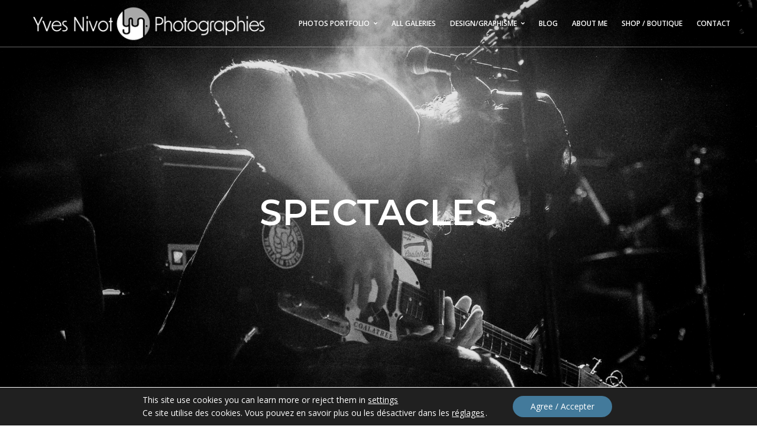

--- FILE ---
content_type: text/html; charset=UTF-8
request_url: https://www.yvesnivot.com/gallery/spectacles/
body_size: 19087
content:
<!DOCTYPE html>
<html lang="fr-FR">

<!-- start head -->
<head>

	<!-- start meta -->	
	<meta charset="UTF-8">
	
	<!-- start meta -->	
			<meta name="viewport" content="width=device-width, initial-scale=1.0, maximum-scale=1.0, user-scalable=0" />
		
	<!-- start pingbacks -->
		
	<meta name='robots' content='index, follow, max-image-preview:large, max-snippet:-1, max-video-preview:-1' />

	<!-- This site is optimized with the Yoast SEO plugin v26.8 - https://yoast.com/product/yoast-seo-wordpress/ -->
	<title>Spectacles - Yves Nivot | Photographies</title>
	<link rel="canonical" href="https://www.yvesnivot.com/gallery/spectacles/" />
	<meta property="og:locale" content="fr_FR" />
	<meta property="og:type" content="article" />
	<meta property="og:title" content="Spectacles - Yves Nivot | Photographies" />
	<meta property="og:url" content="https://www.yvesnivot.com/gallery/spectacles/" />
	<meta property="og:site_name" content="Yves Nivot | Photographies" />
	<meta property="article:modified_time" content="2023-07-23T22:02:50+00:00" />
	<meta property="og:image" content="https://www.yvesnivot.com/wp-content/uploads/2019/05/20170729-023.jpg" />
	<meta property="og:image:width" content="2000" />
	<meta property="og:image:height" content="1331" />
	<meta property="og:image:type" content="image/jpeg" />
	<meta name="twitter:card" content="summary_large_image" />
	<script type="application/ld+json" class="yoast-schema-graph">{"@context":"https://schema.org","@graph":[{"@type":"WebPage","@id":"https://www.yvesnivot.com/gallery/spectacles/","url":"https://www.yvesnivot.com/gallery/spectacles/","name":"Spectacles - Yves Nivot | Photographies","isPartOf":{"@id":"https://www.yvesnivot.com/#website"},"primaryImageOfPage":{"@id":"https://www.yvesnivot.com/gallery/spectacles/#primaryimage"},"image":{"@id":"https://www.yvesnivot.com/gallery/spectacles/#primaryimage"},"thumbnailUrl":"https://www.yvesnivot.com/wp-content/uploads/2019/05/20170729-023.jpg","datePublished":"2019-05-04T12:27:48+00:00","dateModified":"2023-07-23T22:02:50+00:00","breadcrumb":{"@id":"https://www.yvesnivot.com/gallery/spectacles/#breadcrumb"},"inLanguage":"fr-FR","potentialAction":[{"@type":"ReadAction","target":["https://www.yvesnivot.com/gallery/spectacles/"]}]},{"@type":"ImageObject","inLanguage":"fr-FR","@id":"https://www.yvesnivot.com/gallery/spectacles/#primaryimage","url":"https://www.yvesnivot.com/wp-content/uploads/2019/05/20170729-023.jpg","contentUrl":"https://www.yvesnivot.com/wp-content/uploads/2019/05/20170729-023.jpg","width":2000,"height":1331,"caption":"Festival Chemin des Arts, Bergerie de Soffin (Alfred Alerte, Lucie Anceau)."},{"@type":"BreadcrumbList","@id":"https://www.yvesnivot.com/gallery/spectacles/#breadcrumb","itemListElement":[{"@type":"ListItem","position":1,"name":"Accueil","item":"https://www.yvesnivot.com/"},{"@type":"ListItem","position":2,"name":"Spectacles"}]},{"@type":"WebSite","@id":"https://www.yvesnivot.com/#website","url":"https://www.yvesnivot.com/","name":"Yves Nivot | Photographies","description":"","potentialAction":[{"@type":"SearchAction","target":{"@type":"EntryPoint","urlTemplate":"https://www.yvesnivot.com/?s={search_term_string}"},"query-input":{"@type":"PropertyValueSpecification","valueRequired":true,"valueName":"search_term_string"}}],"inLanguage":"fr-FR"}]}</script>
	<!-- / Yoast SEO plugin. -->


<link rel='dns-prefetch' href='//fonts.googleapis.com' />
<link rel='dns-prefetch' href='//use.fontawesome.com' />
<link rel="alternate" type="application/rss+xml" title="Yves Nivot | Photographies &raquo; Flux" href="https://www.yvesnivot.com/feed/" />
<link rel="alternate" type="application/rss+xml" title="Yves Nivot | Photographies &raquo; Flux des commentaires" href="https://www.yvesnivot.com/comments/feed/" />
<link rel="alternate" title="oEmbed (JSON)" type="application/json+oembed" href="https://www.yvesnivot.com/wp-json/oembed/1.0/embed?url=https%3A%2F%2Fwww.yvesnivot.com%2Fgallery%2Fspectacles%2F" />
<link rel="alternate" title="oEmbed (XML)" type="text/xml+oembed" href="https://www.yvesnivot.com/wp-json/oembed/1.0/embed?url=https%3A%2F%2Fwww.yvesnivot.com%2Fgallery%2Fspectacles%2F&#038;format=xml" />
<style id='wp-img-auto-sizes-contain-inline-css' type='text/css'>
img:is([sizes=auto i],[sizes^="auto," i]){contain-intrinsic-size:3000px 1500px}
/*# sourceURL=wp-img-auto-sizes-contain-inline-css */
</style>
<link rel='stylesheet' id='fastgallery-vc-main-style-css' href='https://www.yvesnivot.com/wp-content/plugins/fastgalleryelementor/assets/css/style.css?ver=6.9' type='text/css' media='all' />
<link rel='stylesheet' id='fastmediagallery-vc-main-style-css' href='https://www.yvesnivot.com/wp-content/plugins/fastmediagalleryelementor/assets/css/style.css?ver=6.9' type='text/css' media='all' />
<style id='wp-emoji-styles-inline-css' type='text/css'>

	img.wp-smiley, img.emoji {
		display: inline !important;
		border: none !important;
		box-shadow: none !important;
		height: 1em !important;
		width: 1em !important;
		margin: 0 0.07em !important;
		vertical-align: -0.1em !important;
		background: none !important;
		padding: 0 !important;
	}
/*# sourceURL=wp-emoji-styles-inline-css */
</style>
<link rel='stylesheet' id='wp-block-library-css' href='https://www.yvesnivot.com/wp-includes/css/dist/block-library/style.min.css?ver=6.9' type='text/css' media='all' />
<style id='classic-theme-styles-inline-css' type='text/css'>
/*! This file is auto-generated */
.wp-block-button__link{color:#fff;background-color:#32373c;border-radius:9999px;box-shadow:none;text-decoration:none;padding:calc(.667em + 2px) calc(1.333em + 2px);font-size:1.125em}.wp-block-file__button{background:#32373c;color:#fff;text-decoration:none}
/*# sourceURL=/wp-includes/css/classic-themes.min.css */
</style>
<style id='font-awesome-svg-styles-default-inline-css' type='text/css'>
.svg-inline--fa {
  display: inline-block;
  height: 1em;
  overflow: visible;
  vertical-align: -.125em;
}
/*# sourceURL=font-awesome-svg-styles-default-inline-css */
</style>
<link rel='stylesheet' id='font-awesome-svg-styles-css' href='https://www.yvesnivot.com/wp-content/uploads/font-awesome/v6.7.2/css/svg-with-js.css' type='text/css' media='all' />
<style id='font-awesome-svg-styles-inline-css' type='text/css'>
   .wp-block-font-awesome-icon svg::before,
   .wp-rich-text-font-awesome-icon svg::before {content: unset;}
/*# sourceURL=font-awesome-svg-styles-inline-css */
</style>
<style id='global-styles-inline-css' type='text/css'>
:root{--wp--preset--aspect-ratio--square: 1;--wp--preset--aspect-ratio--4-3: 4/3;--wp--preset--aspect-ratio--3-4: 3/4;--wp--preset--aspect-ratio--3-2: 3/2;--wp--preset--aspect-ratio--2-3: 2/3;--wp--preset--aspect-ratio--16-9: 16/9;--wp--preset--aspect-ratio--9-16: 9/16;--wp--preset--color--black: #000000;--wp--preset--color--cyan-bluish-gray: #abb8c3;--wp--preset--color--white: #ffffff;--wp--preset--color--pale-pink: #f78da7;--wp--preset--color--vivid-red: #cf2e2e;--wp--preset--color--luminous-vivid-orange: #ff6900;--wp--preset--color--luminous-vivid-amber: #fcb900;--wp--preset--color--light-green-cyan: #7bdcb5;--wp--preset--color--vivid-green-cyan: #00d084;--wp--preset--color--pale-cyan-blue: #8ed1fc;--wp--preset--color--vivid-cyan-blue: #0693e3;--wp--preset--color--vivid-purple: #9b51e0;--wp--preset--gradient--vivid-cyan-blue-to-vivid-purple: linear-gradient(135deg,rgb(6,147,227) 0%,rgb(155,81,224) 100%);--wp--preset--gradient--light-green-cyan-to-vivid-green-cyan: linear-gradient(135deg,rgb(122,220,180) 0%,rgb(0,208,130) 100%);--wp--preset--gradient--luminous-vivid-amber-to-luminous-vivid-orange: linear-gradient(135deg,rgb(252,185,0) 0%,rgb(255,105,0) 100%);--wp--preset--gradient--luminous-vivid-orange-to-vivid-red: linear-gradient(135deg,rgb(255,105,0) 0%,rgb(207,46,46) 100%);--wp--preset--gradient--very-light-gray-to-cyan-bluish-gray: linear-gradient(135deg,rgb(238,238,238) 0%,rgb(169,184,195) 100%);--wp--preset--gradient--cool-to-warm-spectrum: linear-gradient(135deg,rgb(74,234,220) 0%,rgb(151,120,209) 20%,rgb(207,42,186) 40%,rgb(238,44,130) 60%,rgb(251,105,98) 80%,rgb(254,248,76) 100%);--wp--preset--gradient--blush-light-purple: linear-gradient(135deg,rgb(255,206,236) 0%,rgb(152,150,240) 100%);--wp--preset--gradient--blush-bordeaux: linear-gradient(135deg,rgb(254,205,165) 0%,rgb(254,45,45) 50%,rgb(107,0,62) 100%);--wp--preset--gradient--luminous-dusk: linear-gradient(135deg,rgb(255,203,112) 0%,rgb(199,81,192) 50%,rgb(65,88,208) 100%);--wp--preset--gradient--pale-ocean: linear-gradient(135deg,rgb(255,245,203) 0%,rgb(182,227,212) 50%,rgb(51,167,181) 100%);--wp--preset--gradient--electric-grass: linear-gradient(135deg,rgb(202,248,128) 0%,rgb(113,206,126) 100%);--wp--preset--gradient--midnight: linear-gradient(135deg,rgb(2,3,129) 0%,rgb(40,116,252) 100%);--wp--preset--font-size--small: 13px;--wp--preset--font-size--medium: 20px;--wp--preset--font-size--large: 36px;--wp--preset--font-size--x-large: 42px;--wp--preset--spacing--20: 0.44rem;--wp--preset--spacing--30: 0.67rem;--wp--preset--spacing--40: 1rem;--wp--preset--spacing--50: 1.5rem;--wp--preset--spacing--60: 2.25rem;--wp--preset--spacing--70: 3.38rem;--wp--preset--spacing--80: 5.06rem;--wp--preset--shadow--natural: 6px 6px 9px rgba(0, 0, 0, 0.2);--wp--preset--shadow--deep: 12px 12px 50px rgba(0, 0, 0, 0.4);--wp--preset--shadow--sharp: 6px 6px 0px rgba(0, 0, 0, 0.2);--wp--preset--shadow--outlined: 6px 6px 0px -3px rgb(255, 255, 255), 6px 6px rgb(0, 0, 0);--wp--preset--shadow--crisp: 6px 6px 0px rgb(0, 0, 0);}:where(.is-layout-flex){gap: 0.5em;}:where(.is-layout-grid){gap: 0.5em;}body .is-layout-flex{display: flex;}.is-layout-flex{flex-wrap: wrap;align-items: center;}.is-layout-flex > :is(*, div){margin: 0;}body .is-layout-grid{display: grid;}.is-layout-grid > :is(*, div){margin: 0;}:where(.wp-block-columns.is-layout-flex){gap: 2em;}:where(.wp-block-columns.is-layout-grid){gap: 2em;}:where(.wp-block-post-template.is-layout-flex){gap: 1.25em;}:where(.wp-block-post-template.is-layout-grid){gap: 1.25em;}.has-black-color{color: var(--wp--preset--color--black) !important;}.has-cyan-bluish-gray-color{color: var(--wp--preset--color--cyan-bluish-gray) !important;}.has-white-color{color: var(--wp--preset--color--white) !important;}.has-pale-pink-color{color: var(--wp--preset--color--pale-pink) !important;}.has-vivid-red-color{color: var(--wp--preset--color--vivid-red) !important;}.has-luminous-vivid-orange-color{color: var(--wp--preset--color--luminous-vivid-orange) !important;}.has-luminous-vivid-amber-color{color: var(--wp--preset--color--luminous-vivid-amber) !important;}.has-light-green-cyan-color{color: var(--wp--preset--color--light-green-cyan) !important;}.has-vivid-green-cyan-color{color: var(--wp--preset--color--vivid-green-cyan) !important;}.has-pale-cyan-blue-color{color: var(--wp--preset--color--pale-cyan-blue) !important;}.has-vivid-cyan-blue-color{color: var(--wp--preset--color--vivid-cyan-blue) !important;}.has-vivid-purple-color{color: var(--wp--preset--color--vivid-purple) !important;}.has-black-background-color{background-color: var(--wp--preset--color--black) !important;}.has-cyan-bluish-gray-background-color{background-color: var(--wp--preset--color--cyan-bluish-gray) !important;}.has-white-background-color{background-color: var(--wp--preset--color--white) !important;}.has-pale-pink-background-color{background-color: var(--wp--preset--color--pale-pink) !important;}.has-vivid-red-background-color{background-color: var(--wp--preset--color--vivid-red) !important;}.has-luminous-vivid-orange-background-color{background-color: var(--wp--preset--color--luminous-vivid-orange) !important;}.has-luminous-vivid-amber-background-color{background-color: var(--wp--preset--color--luminous-vivid-amber) !important;}.has-light-green-cyan-background-color{background-color: var(--wp--preset--color--light-green-cyan) !important;}.has-vivid-green-cyan-background-color{background-color: var(--wp--preset--color--vivid-green-cyan) !important;}.has-pale-cyan-blue-background-color{background-color: var(--wp--preset--color--pale-cyan-blue) !important;}.has-vivid-cyan-blue-background-color{background-color: var(--wp--preset--color--vivid-cyan-blue) !important;}.has-vivid-purple-background-color{background-color: var(--wp--preset--color--vivid-purple) !important;}.has-black-border-color{border-color: var(--wp--preset--color--black) !important;}.has-cyan-bluish-gray-border-color{border-color: var(--wp--preset--color--cyan-bluish-gray) !important;}.has-white-border-color{border-color: var(--wp--preset--color--white) !important;}.has-pale-pink-border-color{border-color: var(--wp--preset--color--pale-pink) !important;}.has-vivid-red-border-color{border-color: var(--wp--preset--color--vivid-red) !important;}.has-luminous-vivid-orange-border-color{border-color: var(--wp--preset--color--luminous-vivid-orange) !important;}.has-luminous-vivid-amber-border-color{border-color: var(--wp--preset--color--luminous-vivid-amber) !important;}.has-light-green-cyan-border-color{border-color: var(--wp--preset--color--light-green-cyan) !important;}.has-vivid-green-cyan-border-color{border-color: var(--wp--preset--color--vivid-green-cyan) !important;}.has-pale-cyan-blue-border-color{border-color: var(--wp--preset--color--pale-cyan-blue) !important;}.has-vivid-cyan-blue-border-color{border-color: var(--wp--preset--color--vivid-cyan-blue) !important;}.has-vivid-purple-border-color{border-color: var(--wp--preset--color--vivid-purple) !important;}.has-vivid-cyan-blue-to-vivid-purple-gradient-background{background: var(--wp--preset--gradient--vivid-cyan-blue-to-vivid-purple) !important;}.has-light-green-cyan-to-vivid-green-cyan-gradient-background{background: var(--wp--preset--gradient--light-green-cyan-to-vivid-green-cyan) !important;}.has-luminous-vivid-amber-to-luminous-vivid-orange-gradient-background{background: var(--wp--preset--gradient--luminous-vivid-amber-to-luminous-vivid-orange) !important;}.has-luminous-vivid-orange-to-vivid-red-gradient-background{background: var(--wp--preset--gradient--luminous-vivid-orange-to-vivid-red) !important;}.has-very-light-gray-to-cyan-bluish-gray-gradient-background{background: var(--wp--preset--gradient--very-light-gray-to-cyan-bluish-gray) !important;}.has-cool-to-warm-spectrum-gradient-background{background: var(--wp--preset--gradient--cool-to-warm-spectrum) !important;}.has-blush-light-purple-gradient-background{background: var(--wp--preset--gradient--blush-light-purple) !important;}.has-blush-bordeaux-gradient-background{background: var(--wp--preset--gradient--blush-bordeaux) !important;}.has-luminous-dusk-gradient-background{background: var(--wp--preset--gradient--luminous-dusk) !important;}.has-pale-ocean-gradient-background{background: var(--wp--preset--gradient--pale-ocean) !important;}.has-electric-grass-gradient-background{background: var(--wp--preset--gradient--electric-grass) !important;}.has-midnight-gradient-background{background: var(--wp--preset--gradient--midnight) !important;}.has-small-font-size{font-size: var(--wp--preset--font-size--small) !important;}.has-medium-font-size{font-size: var(--wp--preset--font-size--medium) !important;}.has-large-font-size{font-size: var(--wp--preset--font-size--large) !important;}.has-x-large-font-size{font-size: var(--wp--preset--font-size--x-large) !important;}
:where(.wp-block-post-template.is-layout-flex){gap: 1.25em;}:where(.wp-block-post-template.is-layout-grid){gap: 1.25em;}
:where(.wp-block-term-template.is-layout-flex){gap: 1.25em;}:where(.wp-block-term-template.is-layout-grid){gap: 1.25em;}
:where(.wp-block-columns.is-layout-flex){gap: 2em;}:where(.wp-block-columns.is-layout-grid){gap: 2em;}
:root :where(.wp-block-pullquote){font-size: 1.5em;line-height: 1.6;}
/*# sourceURL=global-styles-inline-css */
</style>
<link rel='stylesheet' id='fontawesome-style-css' href='https://www.yvesnivot.com/wp-content/plugins/blogmentor/assets/css/fontawesome-v5.2.0.css?ver=6.9' type='text/css' media='all' />
<link rel='stylesheet' id='common-layout-style-css' href='https://www.yvesnivot.com/wp-content/plugins/blogmentor/assets/css/common-layout-style.css?ver=6.9' type='text/css' media='all' />
<link rel='stylesheet' id='grid-layout-style-css' href='https://www.yvesnivot.com/wp-content/plugins/blogmentor/assets/css/grid-layout-style.css?ver=6.9' type='text/css' media='all' />
<link rel='stylesheet' id='masonry-layout-style-css' href='https://www.yvesnivot.com/wp-content/plugins/blogmentor/assets/css/masonry-layout-style.css?ver=6.9' type='text/css' media='all' />
<link rel='stylesheet' id='metro-layout-style-css' href='https://www.yvesnivot.com/wp-content/plugins/blogmentor/assets/css/metro-layout-style.css?ver=6.9' type='text/css' media='all' />
<link rel='stylesheet' id='contact-form-7-css' href='https://www.yvesnivot.com/wp-content/plugins/contact-form-7/includes/css/styles.css?ver=6.1.4' type='text/css' media='all' />
<link rel='stylesheet' id='htbbootstrap-css' href='https://www.yvesnivot.com/wp-content/plugins/ht-mega-for-elementor/assets/css/htbbootstrap.css?ver=3.0.4' type='text/css' media='all' />
<link rel='stylesheet' id='font-awesome-css' href='https://www.yvesnivot.com/wp-content/plugins/elementor/assets/lib/font-awesome/css/font-awesome.min.css?ver=4.7.0' type='text/css' media='all' />
<link rel='stylesheet' id='htmega-animation-css' href='https://www.yvesnivot.com/wp-content/plugins/ht-mega-for-elementor/assets/css/animation.css?ver=3.0.4' type='text/css' media='all' />
<link rel='stylesheet' id='htmega-keyframes-css' href='https://www.yvesnivot.com/wp-content/plugins/ht-mega-for-elementor/assets/css/htmega-keyframes.css?ver=3.0.4' type='text/css' media='all' />
<link rel='stylesheet' id='htmega-global-style-min-css' href='https://www.yvesnivot.com/wp-content/plugins/ht-mega-for-elementor/assets/css/htmega-global-style.min.css?ver=3.0.4' type='text/css' media='all' />
<link rel='stylesheet' id='kktfwp-gfonts-css' href='https://fonts.googleapis.com/css?family=Montserrat%3A100%2C200%2C300%2C400%2C500%2C600%2C700%7COpen+Sans%3A100%2C200%2C300%2C400%2C500%2C600%2C700&#038;ver=4.3.2#038;subset=latin%2Clatin-ext' type='text/css' media='all' />
<link rel='stylesheet' id='kktfwp-icons-css' href='https://www.yvesnivot.com/wp-content/themes/toppic/css/fontello.css?ver=4.3.2' type='text/css' media='all' />
<link rel='stylesheet' id='kktfwp-reset-css' href='https://www.yvesnivot.com/wp-content/themes/toppic/css/reset.css?ver=4.3.2' type='text/css' media='all' />
<link rel='stylesheet' id='kktfwp-default-css' href='https://www.yvesnivot.com/wp-content/themes/toppic/css/default.css?ver=4.3.2' type='text/css' media='all' />
<link rel='stylesheet' id='kktfwp-style-css' href='https://www.yvesnivot.com/wp-content/themes/toppic/style.css?ver=4.3.2' type='text/css' media='all' />
<style id='kktfwp-style-inline-css' type='text/css'>
.kk-parallax-wrapper > .kk-parallax-bg { background-image: url("https://www.yvesnivot.com/wp-content/uploads/2019/05/20140803-006.jpg"); }
.menu-wrapper, .main-nav .sub-menu, .kk_menu_classic .menu-wrapper, .kk_menu_classic .main-nav .sub-menu, .dark-skin.kk_menu_classic .menu-wrapper, .dark-skin.kk_menu_classic .main-nav .sub-menu, .kk_menu_default_hidden .menu-helper, .kk_menu_left_boxed .menu-wrapper, .kk_menu_left_boxed .main-nav .sub-menu, .kk_menu_left_boxed.kk-grid-active .menu-wrapper, .kk_menu_left_boxed.kk-grid-active .main-nav .sub-menu { background-color: rgb( 255, 255, 255); }.kk_menu_left_boxed .kk-mobile-trigger span, .kk_menu_left_boxed .kk-mobile-trigger span:before, .kk_menu_left_boxed .kk-mobile-trigger span:after, .kk_menu_default .kk-mobile-trigger span, .kk_menu_default .kk-mobile-trigger span:before, .kk_menu_default .kk-mobile-trigger span:after, .kk_menu_default_hidden .kk-mobile-trigger span, .kk_menu_default_hidden .kk-mobile-trigger span:before, .kk_menu_default_hidden .kk-mobile-trigger span:after, .kk_menu_default_hidden .kk-menu-trigger span, .kk_menu_default_hidden .kk-menu-trigger span:before, .kk_menu_default_hidden .kk-menu-trigger span:after, .kk-menu-open .kk-menu-trigger span:before, .kk-menu-open .kk-menu-trigger span:after, .kk_menu_fullscreen.kk-menu-open .kk-menu-trigger span:before, .kk_menu_fullscreen.kk-menu-open .kk-menu-trigger span:after { background-color:#424242; }.main-nav li a, .kk_menu_default_hidden .kk-search i, .kk_menu_default_hidden.kk-fs-g .kk-info-trigger, .kk_menu_default_hidden.kk-template-fullscreen .kk-thumbs-trigger, .kk_menu_classic .menu-wrapper, .dark-skin.kk_menu_classic .menu-wrapper, .main-mobile-menu,	.kktfwp-mobile-burger,	.main-mobile-menu .mobile-wrapper ul li a { color:#424242; }.main-nav .sub-menu li a:hover, .kk_menu_default .main-nav .current-menu-parent .current-menu-item  > a, .kk_menu_default .main-nav .menu-item-has-children .current-menu-parent > a, .kk_menu_default_hidden .main-nav .current-menu-parent .current-menu-item  > a, .kk_menu_default_hidden .main-nav .menu-item-has-children .current-menu-parent > a, .kk_menu_left_boxed .main-nav .current-menu-parent .current-menu-item  > a, .kk_menu_left_boxed .main-nav .menu-item-has-children .current-menu-parent > a, ul#thumb-list li:hover, ul#thumb-list li.current-thumb, .pagination .current, input[type="reset"]:hover, .blog-entry .moretag:hover, .bg-slider-ctrl span:hover, .woocommerce .container table.shop_table th, .woocommerce-page .container table.shop_table th, .post.sticky .sticky-post, .over-more, .over-more-title { color:#111111; }
/*# sourceURL=kktfwp-style-inline-css */
</style>
<link rel='stylesheet' id='royalslider-css' href='https://www.yvesnivot.com/wp-content/themes/toppic/css/royalslider.css?ver=4.3.2' type='text/css' media='all' />
<link rel='stylesheet' id='royalslider-skin-css' href='https://www.yvesnivot.com/wp-content/themes/toppic/css/rs-default.css?ver=4.3.2' type='text/css' media='all' />
<link rel='stylesheet' id='kktfwp-lightbox-css' href='https://www.yvesnivot.com/wp-content/themes/toppic/css/lightbox.css?ver=4.3.2' type='text/css' media='all' />
<link rel='stylesheet' id='kktfwp-woocommerce-css' href='https://www.yvesnivot.com/wp-content/themes/toppic/css/woocommerce.css?ver=4.3.2' type='text/css' media='all' />
<link rel='stylesheet' id='kktfwp-responsive-css' href='https://www.yvesnivot.com/wp-content/themes/toppic/css/responsive.css?ver=4.3.2' type='text/css' media='all' />
<link rel='stylesheet' id='font-awesome-official-css' href='https://use.fontawesome.com/releases/v6.7.2/css/all.css' type='text/css' media='all' integrity="sha384-nRgPTkuX86pH8yjPJUAFuASXQSSl2/bBUiNV47vSYpKFxHJhbcrGnmlYpYJMeD7a" crossorigin="anonymous" />
<link rel='stylesheet' id='exad-slick-css' href='https://www.yvesnivot.com/wp-content/plugins/exclusive-addons-for-elementor/assets/vendor/css/slick.min.css?ver=6.9' type='text/css' media='all' />
<link rel='stylesheet' id='exad-slick-theme-css' href='https://www.yvesnivot.com/wp-content/plugins/exclusive-addons-for-elementor/assets/vendor/css/slick-theme.min.css?ver=6.9' type='text/css' media='all' />
<link rel='stylesheet' id='exad-image-hover-css' href='https://www.yvesnivot.com/wp-content/plugins/exclusive-addons-for-elementor/assets/vendor/css/imagehover.css?ver=6.9' type='text/css' media='all' />
<link rel='stylesheet' id='exad-swiperv5-css' href='https://www.yvesnivot.com/wp-content/plugins/exclusive-addons-for-elementor/assets/vendor/css/swiper.min.css?ver=2.7.9.8' type='text/css' media='all' />
<link rel='stylesheet' id='exad-main-style-css' href='https://www.yvesnivot.com/wp-content/plugins/exclusive-addons-for-elementor/assets/css/exad-styles.min.css?ver=6.9' type='text/css' media='all' />
<link rel='stylesheet' id='srpw-style-css' href='https://www.yvesnivot.com/wp-content/plugins/smart-recent-posts-widget/assets/css/srpw-frontend.css?ver=6.9' type='text/css' media='all' />
<link rel='stylesheet' id='wpr-text-animations-css-css' href='https://www.yvesnivot.com/wp-content/plugins/royal-elementor-addons/assets/css/lib/animations/text-animations.min.css?ver=1.7.1045' type='text/css' media='all' />
<link rel='stylesheet' id='wpr-addons-css-css' href='https://www.yvesnivot.com/wp-content/plugins/royal-elementor-addons/assets/css/frontend.min.css?ver=1.7.1045' type='text/css' media='all' />
<link rel='stylesheet' id='font-awesome-5-all-css' href='https://www.yvesnivot.com/wp-content/plugins/elementor/assets/lib/font-awesome/css/all.min.css?ver=1.7.1045' type='text/css' media='all' />
<link rel='stylesheet' id='moove_gdpr_frontend-css' href='https://www.yvesnivot.com/wp-content/plugins/gdpr-cookie-compliance/dist/styles/gdpr-main-nf.css?ver=5.0.9' type='text/css' media='all' />
<style id='moove_gdpr_frontend-inline-css' type='text/css'>
				#moove_gdpr_cookie_modal .moove-gdpr-modal-content .moove-gdpr-tab-main h3.tab-title, 
				#moove_gdpr_cookie_modal .moove-gdpr-modal-content .moove-gdpr-tab-main span.tab-title,
				#moove_gdpr_cookie_modal .moove-gdpr-modal-content .moove-gdpr-modal-left-content #moove-gdpr-menu li a, 
				#moove_gdpr_cookie_modal .moove-gdpr-modal-content .moove-gdpr-modal-left-content #moove-gdpr-menu li button,
				#moove_gdpr_cookie_modal .moove-gdpr-modal-content .moove-gdpr-modal-left-content .moove-gdpr-branding-cnt a,
				#moove_gdpr_cookie_modal .moove-gdpr-modal-content .moove-gdpr-modal-footer-content .moove-gdpr-button-holder a.mgbutton, 
				#moove_gdpr_cookie_modal .moove-gdpr-modal-content .moove-gdpr-modal-footer-content .moove-gdpr-button-holder button.mgbutton,
				#moove_gdpr_cookie_modal .cookie-switch .cookie-slider:after, 
				#moove_gdpr_cookie_modal .cookie-switch .slider:after, 
				#moove_gdpr_cookie_modal .switch .cookie-slider:after, 
				#moove_gdpr_cookie_modal .switch .slider:after,
				#moove_gdpr_cookie_info_bar .moove-gdpr-info-bar-container .moove-gdpr-info-bar-content p, 
				#moove_gdpr_cookie_info_bar .moove-gdpr-info-bar-container .moove-gdpr-info-bar-content p a,
				#moove_gdpr_cookie_info_bar .moove-gdpr-info-bar-container .moove-gdpr-info-bar-content a.mgbutton, 
				#moove_gdpr_cookie_info_bar .moove-gdpr-info-bar-container .moove-gdpr-info-bar-content button.mgbutton,
				#moove_gdpr_cookie_modal .moove-gdpr-modal-content .moove-gdpr-tab-main .moove-gdpr-tab-main-content h1, 
				#moove_gdpr_cookie_modal .moove-gdpr-modal-content .moove-gdpr-tab-main .moove-gdpr-tab-main-content h2, 
				#moove_gdpr_cookie_modal .moove-gdpr-modal-content .moove-gdpr-tab-main .moove-gdpr-tab-main-content h3, 
				#moove_gdpr_cookie_modal .moove-gdpr-modal-content .moove-gdpr-tab-main .moove-gdpr-tab-main-content h4, 
				#moove_gdpr_cookie_modal .moove-gdpr-modal-content .moove-gdpr-tab-main .moove-gdpr-tab-main-content h5, 
				#moove_gdpr_cookie_modal .moove-gdpr-modal-content .moove-gdpr-tab-main .moove-gdpr-tab-main-content h6,
				#moove_gdpr_cookie_modal .moove-gdpr-modal-content.moove_gdpr_modal_theme_v2 .moove-gdpr-modal-title .tab-title,
				#moove_gdpr_cookie_modal .moove-gdpr-modal-content.moove_gdpr_modal_theme_v2 .moove-gdpr-tab-main h3.tab-title, 
				#moove_gdpr_cookie_modal .moove-gdpr-modal-content.moove_gdpr_modal_theme_v2 .moove-gdpr-tab-main span.tab-title,
				#moove_gdpr_cookie_modal .moove-gdpr-modal-content.moove_gdpr_modal_theme_v2 .moove-gdpr-branding-cnt a {
					font-weight: inherit				}
			#moove_gdpr_cookie_modal,#moove_gdpr_cookie_info_bar,.gdpr_cookie_settings_shortcode_content{font-family:inherit}#moove_gdpr_save_popup_settings_button{background-color:#373737;color:#fff}#moove_gdpr_save_popup_settings_button:hover{background-color:#000}#moove_gdpr_cookie_info_bar .moove-gdpr-info-bar-container .moove-gdpr-info-bar-content a.mgbutton,#moove_gdpr_cookie_info_bar .moove-gdpr-info-bar-container .moove-gdpr-info-bar-content button.mgbutton{background-color:#437a9b}#moove_gdpr_cookie_modal .moove-gdpr-modal-content .moove-gdpr-modal-footer-content .moove-gdpr-button-holder a.mgbutton,#moove_gdpr_cookie_modal .moove-gdpr-modal-content .moove-gdpr-modal-footer-content .moove-gdpr-button-holder button.mgbutton,.gdpr_cookie_settings_shortcode_content .gdpr-shr-button.button-green{background-color:#437a9b;border-color:#437a9b}#moove_gdpr_cookie_modal .moove-gdpr-modal-content .moove-gdpr-modal-footer-content .moove-gdpr-button-holder a.mgbutton:hover,#moove_gdpr_cookie_modal .moove-gdpr-modal-content .moove-gdpr-modal-footer-content .moove-gdpr-button-holder button.mgbutton:hover,.gdpr_cookie_settings_shortcode_content .gdpr-shr-button.button-green:hover{background-color:#fff;color:#437a9b}#moove_gdpr_cookie_modal .moove-gdpr-modal-content .moove-gdpr-modal-close i,#moove_gdpr_cookie_modal .moove-gdpr-modal-content .moove-gdpr-modal-close span.gdpr-icon{background-color:#437a9b;border:1px solid #437a9b}#moove_gdpr_cookie_info_bar span.moove-gdpr-infobar-allow-all.focus-g,#moove_gdpr_cookie_info_bar span.moove-gdpr-infobar-allow-all:focus,#moove_gdpr_cookie_info_bar button.moove-gdpr-infobar-allow-all.focus-g,#moove_gdpr_cookie_info_bar button.moove-gdpr-infobar-allow-all:focus,#moove_gdpr_cookie_info_bar span.moove-gdpr-infobar-reject-btn.focus-g,#moove_gdpr_cookie_info_bar span.moove-gdpr-infobar-reject-btn:focus,#moove_gdpr_cookie_info_bar button.moove-gdpr-infobar-reject-btn.focus-g,#moove_gdpr_cookie_info_bar button.moove-gdpr-infobar-reject-btn:focus,#moove_gdpr_cookie_info_bar span.change-settings-button.focus-g,#moove_gdpr_cookie_info_bar span.change-settings-button:focus,#moove_gdpr_cookie_info_bar button.change-settings-button.focus-g,#moove_gdpr_cookie_info_bar button.change-settings-button:focus{-webkit-box-shadow:0 0 1px 3px #437a9b;-moz-box-shadow:0 0 1px 3px #437a9b;box-shadow:0 0 1px 3px #437a9b}#moove_gdpr_cookie_modal .moove-gdpr-modal-content .moove-gdpr-modal-close i:hover,#moove_gdpr_cookie_modal .moove-gdpr-modal-content .moove-gdpr-modal-close span.gdpr-icon:hover,#moove_gdpr_cookie_info_bar span[data-href]>u.change-settings-button{color:#437a9b}#moove_gdpr_cookie_modal .moove-gdpr-modal-content .moove-gdpr-modal-left-content #moove-gdpr-menu li.menu-item-selected a span.gdpr-icon,#moove_gdpr_cookie_modal .moove-gdpr-modal-content .moove-gdpr-modal-left-content #moove-gdpr-menu li.menu-item-selected button span.gdpr-icon{color:inherit}#moove_gdpr_cookie_modal .moove-gdpr-modal-content .moove-gdpr-modal-left-content #moove-gdpr-menu li a span.gdpr-icon,#moove_gdpr_cookie_modal .moove-gdpr-modal-content .moove-gdpr-modal-left-content #moove-gdpr-menu li button span.gdpr-icon{color:inherit}#moove_gdpr_cookie_modal .gdpr-acc-link{line-height:0;font-size:0;color:transparent;position:absolute}#moove_gdpr_cookie_modal .moove-gdpr-modal-content .moove-gdpr-modal-close:hover i,#moove_gdpr_cookie_modal .moove-gdpr-modal-content .moove-gdpr-modal-left-content #moove-gdpr-menu li a,#moove_gdpr_cookie_modal .moove-gdpr-modal-content .moove-gdpr-modal-left-content #moove-gdpr-menu li button,#moove_gdpr_cookie_modal .moove-gdpr-modal-content .moove-gdpr-modal-left-content #moove-gdpr-menu li button i,#moove_gdpr_cookie_modal .moove-gdpr-modal-content .moove-gdpr-modal-left-content #moove-gdpr-menu li a i,#moove_gdpr_cookie_modal .moove-gdpr-modal-content .moove-gdpr-tab-main .moove-gdpr-tab-main-content a:hover,#moove_gdpr_cookie_info_bar.moove-gdpr-dark-scheme .moove-gdpr-info-bar-container .moove-gdpr-info-bar-content a.mgbutton:hover,#moove_gdpr_cookie_info_bar.moove-gdpr-dark-scheme .moove-gdpr-info-bar-container .moove-gdpr-info-bar-content button.mgbutton:hover,#moove_gdpr_cookie_info_bar.moove-gdpr-dark-scheme .moove-gdpr-info-bar-container .moove-gdpr-info-bar-content a:hover,#moove_gdpr_cookie_info_bar.moove-gdpr-dark-scheme .moove-gdpr-info-bar-container .moove-gdpr-info-bar-content button:hover,#moove_gdpr_cookie_info_bar.moove-gdpr-dark-scheme .moove-gdpr-info-bar-container .moove-gdpr-info-bar-content span.change-settings-button:hover,#moove_gdpr_cookie_info_bar.moove-gdpr-dark-scheme .moove-gdpr-info-bar-container .moove-gdpr-info-bar-content button.change-settings-button:hover,#moove_gdpr_cookie_info_bar.moove-gdpr-dark-scheme .moove-gdpr-info-bar-container .moove-gdpr-info-bar-content u.change-settings-button:hover,#moove_gdpr_cookie_info_bar span[data-href]>u.change-settings-button,#moove_gdpr_cookie_info_bar.moove-gdpr-dark-scheme .moove-gdpr-info-bar-container .moove-gdpr-info-bar-content a.mgbutton.focus-g,#moove_gdpr_cookie_info_bar.moove-gdpr-dark-scheme .moove-gdpr-info-bar-container .moove-gdpr-info-bar-content button.mgbutton.focus-g,#moove_gdpr_cookie_info_bar.moove-gdpr-dark-scheme .moove-gdpr-info-bar-container .moove-gdpr-info-bar-content a.focus-g,#moove_gdpr_cookie_info_bar.moove-gdpr-dark-scheme .moove-gdpr-info-bar-container .moove-gdpr-info-bar-content button.focus-g,#moove_gdpr_cookie_info_bar.moove-gdpr-dark-scheme .moove-gdpr-info-bar-container .moove-gdpr-info-bar-content a.mgbutton:focus,#moove_gdpr_cookie_info_bar.moove-gdpr-dark-scheme .moove-gdpr-info-bar-container .moove-gdpr-info-bar-content button.mgbutton:focus,#moove_gdpr_cookie_info_bar.moove-gdpr-dark-scheme .moove-gdpr-info-bar-container .moove-gdpr-info-bar-content a:focus,#moove_gdpr_cookie_info_bar.moove-gdpr-dark-scheme .moove-gdpr-info-bar-container .moove-gdpr-info-bar-content button:focus,#moove_gdpr_cookie_info_bar.moove-gdpr-dark-scheme .moove-gdpr-info-bar-container .moove-gdpr-info-bar-content span.change-settings-button.focus-g,span.change-settings-button:focus,button.change-settings-button.focus-g,button.change-settings-button:focus,#moove_gdpr_cookie_info_bar.moove-gdpr-dark-scheme .moove-gdpr-info-bar-container .moove-gdpr-info-bar-content u.change-settings-button.focus-g,#moove_gdpr_cookie_info_bar.moove-gdpr-dark-scheme .moove-gdpr-info-bar-container .moove-gdpr-info-bar-content u.change-settings-button:focus{color:#437a9b}#moove_gdpr_cookie_modal .moove-gdpr-branding.focus-g span,#moove_gdpr_cookie_modal .moove-gdpr-modal-content .moove-gdpr-tab-main a.focus-g,#moove_gdpr_cookie_modal .moove-gdpr-modal-content .moove-gdpr-tab-main .gdpr-cd-details-toggle.focus-g{color:#437a9b}#moove_gdpr_cookie_modal.gdpr_lightbox-hide{display:none}
/*# sourceURL=moove_gdpr_frontend-inline-css */
</style>
<link rel='stylesheet' id='font-awesome-official-v4shim-css' href='https://use.fontawesome.com/releases/v6.7.2/css/v4-shims.css' type='text/css' media='all' integrity="sha384-npPMK6zwqNmU3qyCCxEcWJkLBNYxEFM1nGgSoAWuCCXqVVz0cvwKEMfyTNkOxM2N" crossorigin="anonymous" />
<script type="text/javascript" data-cfasync="false" src="https://www.yvesnivot.com/wp-includes/js/jquery/jquery.min.js?ver=3.7.1" id="jquery-core-js"></script>
<script type="text/javascript" data-cfasync="false" src="https://www.yvesnivot.com/wp-includes/js/jquery/jquery-migrate.min.js?ver=3.4.1" id="jquery-migrate-js"></script>
<script type="text/javascript" src="https://www.yvesnivot.com/wp-content/plugins/blogmentor/assets/js/custom.js?ver=6.9" id="custom-script-js"></script>
<script type="text/javascript" src="https://www.yvesnivot.com/wp-content/plugins/happy-elementor-addons/assets/vendor/dom-purify/purify.min.js?ver=3.1.6" id="dom-purify-js"></script>
<link rel="https://api.w.org/" href="https://www.yvesnivot.com/wp-json/" /><link rel="EditURI" type="application/rsd+xml" title="RSD" href="https://www.yvesnivot.com/xmlrpc.php?rsd" />
<meta name="generator" content="WordPress 6.9" />
<link rel='shortlink' href='https://www.yvesnivot.com/?p=1131' />
<meta name="theme-color" content="#252525"><meta name="generator" content="Elementor 3.34.2; features: e_font_icon_svg, additional_custom_breakpoints; settings: css_print_method-external, google_font-enabled, font_display-auto">
<style type="text/css">.recentcomments a{display:inline !important;padding:0 !important;margin:0 !important;}</style>			<style>
				.e-con.e-parent:nth-of-type(n+4):not(.e-lazyloaded):not(.e-no-lazyload),
				.e-con.e-parent:nth-of-type(n+4):not(.e-lazyloaded):not(.e-no-lazyload) * {
					background-image: none !important;
				}
				@media screen and (max-height: 1024px) {
					.e-con.e-parent:nth-of-type(n+3):not(.e-lazyloaded):not(.e-no-lazyload),
					.e-con.e-parent:nth-of-type(n+3):not(.e-lazyloaded):not(.e-no-lazyload) * {
						background-image: none !important;
					}
				}
				@media screen and (max-height: 640px) {
					.e-con.e-parent:nth-of-type(n+2):not(.e-lazyloaded):not(.e-no-lazyload),
					.e-con.e-parent:nth-of-type(n+2):not(.e-lazyloaded):not(.e-no-lazyload) * {
						background-image: none !important;
					}
				}
			</style>
			<link rel="icon" href="https://www.yvesnivot.com/wp-content/uploads/2025/04/logoYvN2025-150x150.png" sizes="32x32" />
<link rel="icon" href="https://www.yvesnivot.com/wp-content/uploads/2025/04/logoYvN2025-250x250.png" sizes="192x192" />
<link rel="apple-touch-icon" href="https://www.yvesnivot.com/wp-content/uploads/2025/04/logoYvN2025-250x250.png" />
<meta name="msapplication-TileImage" content="https://www.yvesnivot.com/wp-content/uploads/2025/04/logoYvN2025-300x300.png" />
		<style type="text/css" id="wp-custom-css">
			.kk-content-fullwidth .kk-parallax-wrapper .kk-parallax-bg:after {
  content: '';
  width: 100%;
  height: 100%;
  position: absolute;
  background-color: #000;
  opacity: 0.1;
}

/* overlay animate in */
.mfp-fade.mfp-bg.mfp-ready {
	opacity: 0.99;
	width: 100%;
}

.single-post .post-thumbnail {
	display: none;
}		</style>
		<style id="wpr_lightbox_styles">
				.lg-backdrop {
					background-color: rgba(0,0,0,0.6) !important;
				}
				.lg-toolbar,
				.lg-dropdown {
					background-color: rgba(0,0,0,0.8) !important;
				}
				.lg-dropdown:after {
					border-bottom-color: rgba(0,0,0,0.8) !important;
				}
				.lg-sub-html {
					background-color: rgba(0,0,0,0.8) !important;
				}
				.lg-thumb-outer,
				.lg-progress-bar {
					background-color: #444444 !important;
				}
				.lg-progress {
					background-color: #a90707 !important;
				}
				.lg-icon {
					color: #efefef !important;
					font-size: 20px !important;
				}
				.lg-icon.lg-toogle-thumb {
					font-size: 24px !important;
				}
				.lg-icon:hover,
				.lg-dropdown-text:hover {
					color: #ffffff !important;
				}
				.lg-sub-html,
				.lg-dropdown-text {
					color: #efefef !important;
					font-size: 14px !important;
				}
				#lg-counter {
					color: #efefef !important;
					font-size: 14px !important;
				}
				.lg-prev,
				.lg-next {
					font-size: 35px !important;
				}

				/* Defaults */
				.lg-icon {
				background-color: transparent !important;
				}

				#lg-counter {
				opacity: 0.9;
				}

				.lg-thumb-outer {
				padding: 0 10px;
				}

				.lg-thumb-item {
				border-radius: 0 !important;
				border: none !important;
				opacity: 0.5;
				}

				.lg-thumb-item.active {
					opacity: 1;
				}
	         </style>	
	
</head>
<!-- end head -->

<!-- start body -->
<body data-rsssl=1 class="wp-singular gallery-template-default single single-gallery postid-1131 wp-embed-responsive wp-theme-toppic kk_vc kk-content-fullwidth kk-parallax-title kk-parallax-title-fullheight kk_menu_classic kk-masonry exclusive-addons-elementor elementor-default elementor-kit-2445" >

	
			<div class="kk-bg kk-bg-in"></div>
		<div class="kk-preloader kk-loader-play"></div>
		
	
	<!-- start header -->		
	<header id="menu-wrapper" class="menu-wrapper">
	<div class="kk-menu-container">
		<!-- start mobile menu -->
		<div class="main-mobile-menu">
			<div class="mobile-wrapper">
				<ul id="menu-menu_head" class="kktfwp-mtree"><li id="menu-item-866" class="menu-item menu-item-type-post_type menu-item-object-page menu-item-home current-menu-ancestor current-menu-parent current_page_parent current_page_ancestor menu-item-has-children menu-item-866"><a href="https://www.yvesnivot.com/">Photos portfolio</a>
<ul class="sub-menu">
	<li id="menu-item-823" class="menu-item menu-item-type-post_type menu-item-object-gallery menu-item-823"><a href="https://www.yvesnivot.com/gallery/urban_bw/">Urban – People</a></li>
	<li id="menu-item-1160" class="menu-item menu-item-type-post_type menu-item-object-gallery current-menu-item menu-item-1160"><a href="https://www.yvesnivot.com/gallery/spectacles/" aria-current="page">Spectacles</a></li>
	<li id="menu-item-854" class="menu-item menu-item-type-post_type menu-item-object-gallery menu-item-854"><a href="https://www.yvesnivot.com/gallery/landscapes/">Landscapes</a></li>
	<li id="menu-item-867" class="menu-item menu-item-type-post_type menu-item-object-gallery menu-item-867"><a href="https://www.yvesnivot.com/gallery/burgundy-landscapes/">Burgundy Landscapes</a></li>
</ul>
</li>
<li id="menu-item-5385" class="menu-item menu-item-type-post_type menu-item-object-page menu-item-5385"><a href="https://www.yvesnivot.com/all-galeries/">All galeries</a></li>
<li id="menu-item-1253" class="menu-item menu-item-type-post_type menu-item-object-page menu-item-has-children menu-item-1253"><a href="https://www.yvesnivot.com/design-graphisme/">Design/Graphisme</a>
<ul class="sub-menu">
	<li id="menu-item-1254" class="menu-item menu-item-type-post_type menu-item-object-page menu-item-1254"><a href="https://www.yvesnivot.com/design-graphisme/affiches-posters/">Posters</a></li>
	<li id="menu-item-1329" class="menu-item menu-item-type-post_type menu-item-object-page menu-item-1329"><a href="https://www.yvesnivot.com/design-graphisme/catalogues-books/">Books</a></li>
	<li id="menu-item-2041" class="menu-item menu-item-type-post_type menu-item-object-page menu-item-2041"><a href="https://www.yvesnivot.com/design-graphisme/flyers/">Flyers</a></li>
	<li id="menu-item-2048" class="menu-item menu-item-type-post_type menu-item-object-page menu-item-2048"><a href="https://www.yvesnivot.com/design-graphisme/logos/">Logos &#038; ID</a></li>
</ul>
</li>
<li id="menu-item-2419" class="menu-item menu-item-type-post_type menu-item-object-page menu-item-2419"><a href="https://www.yvesnivot.com/blog-post/">Blog</a></li>
<li id="menu-item-714" class="menu-item menu-item-type-post_type menu-item-object-page menu-item-714"><a href="https://www.yvesnivot.com/about-me/">About Me</a></li>
<li id="menu-item-7180" class="menu-item menu-item-type-custom menu-item-object-custom menu-item-7180"><a href="https://www.saal-digital.net/profiles/yvesnivot/#/">Shop / Boutique</a></li>
<li id="menu-item-713" class="menu-item menu-item-type-post_type menu-item-object-page menu-item-713"><a href="https://www.yvesnivot.com/contact/">Contact</a></li>
</ul>	
			
			</div>
		</div>
		<!-- end mobile menu -->

	<!-- start logo -->
	<div class="logo">
		<a href="https://www.yvesnivot.com/" id="logo--img" class="custom-logo-link" rel="home"><img class="logo-light" src="https://www.yvesnivot.com/wp-content/uploads/2025/04/WebHeader2png.png" width="436" height="75" alt="TopPic"><img class="logo-light2x" src="https://www.yvesnivot.com/wp-content/uploads/2025/04/WebHeader2png.png" width="436" height="75" alt="TopPic"><img class="logo-dark" src="https://www.yvesnivot.com/wp-content/uploads/2025/04/WebHeader2025.png" width="436" height="75" alt="TopPic"><img class="logo-dark2x" src="https://www.yvesnivot.com/wp-content/uploads/2025/04/WebHeader2025.png" width="436" height="75" alt="TopPic"></a>	</div>
	<!-- end logo -->	
		
	<!-- start mobile menu trigger -->
	<div id="on-mobile" class="kktfwp-mobile-burger">
		<span class="kktfwp-ham ham-left"></span>
		<span class="kktfwp-ham ham-right"></span>
	</div>	
	<!-- end mobile menu trigger -->
			
		<div class="menu-icons">
			<!-- start navigation -->
			<nav class="main-nav">
				<ul id="menu-menu_head-1" class="menu"><li class="menu-item menu-item-type-post_type menu-item-object-page menu-item-home current-menu-ancestor current-menu-parent current_page_parent current_page_ancestor menu-item-has-children menu-item-866"><a href="https://www.yvesnivot.com/">Photos portfolio</a>
<ul class="sub-menu">
	<li class="menu-item menu-item-type-post_type menu-item-object-gallery menu-item-823"><a href="https://www.yvesnivot.com/gallery/urban_bw/">Urban – People</a></li>
	<li class="menu-item menu-item-type-post_type menu-item-object-gallery current-menu-item menu-item-1160"><a href="https://www.yvesnivot.com/gallery/spectacles/" aria-current="page">Spectacles</a></li>
	<li class="menu-item menu-item-type-post_type menu-item-object-gallery menu-item-854"><a href="https://www.yvesnivot.com/gallery/landscapes/">Landscapes</a></li>
	<li class="menu-item menu-item-type-post_type menu-item-object-gallery menu-item-867"><a href="https://www.yvesnivot.com/gallery/burgundy-landscapes/">Burgundy Landscapes</a></li>
</ul>
</li>
<li class="menu-item menu-item-type-post_type menu-item-object-page menu-item-5385"><a href="https://www.yvesnivot.com/all-galeries/">All galeries</a></li>
<li class="menu-item menu-item-type-post_type menu-item-object-page menu-item-has-children menu-item-1253"><a href="https://www.yvesnivot.com/design-graphisme/">Design/Graphisme</a>
<ul class="sub-menu">
	<li class="menu-item menu-item-type-post_type menu-item-object-page menu-item-1254"><a href="https://www.yvesnivot.com/design-graphisme/affiches-posters/">Posters</a></li>
	<li class="menu-item menu-item-type-post_type menu-item-object-page menu-item-1329"><a href="https://www.yvesnivot.com/design-graphisme/catalogues-books/">Books</a></li>
	<li class="menu-item menu-item-type-post_type menu-item-object-page menu-item-2041"><a href="https://www.yvesnivot.com/design-graphisme/flyers/">Flyers</a></li>
	<li class="menu-item menu-item-type-post_type menu-item-object-page menu-item-2048"><a href="https://www.yvesnivot.com/design-graphisme/logos/">Logos &#038; ID</a></li>
</ul>
</li>
<li class="menu-item menu-item-type-post_type menu-item-object-page menu-item-2419"><a href="https://www.yvesnivot.com/blog-post/">Blog</a></li>
<li class="menu-item menu-item-type-post_type menu-item-object-page menu-item-714"><a href="https://www.yvesnivot.com/about-me/">About Me</a></li>
<li class="menu-item menu-item-type-custom menu-item-object-custom menu-item-7180"><a href="https://www.saal-digital.net/profiles/yvesnivot/#/">Shop / Boutique</a></li>
<li class="menu-item menu-item-type-post_type menu-item-object-page menu-item-713"><a href="https://www.yvesnivot.com/contact/">Contact</a></li>
</ul>	
			</nav>
			<!-- end navigation -->
			
			<div class="some-buttons">
		
				<!-- start album icon -->
				<div class="kk-info-trigger">
					<i class="kk-icon-info"></i>
				</div>			
				<!-- end album icon -->
				
				<!-- start thumbs icon -->
				<div class="kk-thumbs-trigger">
					<i class="kk-icon-th-large-outline"></i>
				</div>			
				<!-- end thumbs icon -->
				
				<!-- start search icon -->
								<!-- end search icon -->
			</div>
		</div>
	</div>
			
</header>

<!-- start search form -->
<!-- end search form -->	
	<!-- end header -->


    
 	<!-- start main container -->
	<div class="content clearfix">
					
			<div id="kk-parallax-wrapper" class="kk-parallax-wrapper">
				
				<div id="kk-parallax-bg" class="kk-parallax-bg kk-hidden"><img id="kk-img-check" src="https://www.yvesnivot.com/wp-content/uploads/2019/05/20140803-006.jpg" alt="" /></div>
				<div id="kk-parallax-title-wrapper" class="kk-parallax-title-wrapper">
					<div id="kk-parallax-title" class="page-title">
											
							<h1>Spectacles</h1>						
											</div>	
				</div>	
				
				<a id="kk-down" class="kk-down is-loading" href="#kk-to-me"></a>
			
			</div>	
		
				
		<div class="content-inner-wrapper clearfix">
			<span id="kk-to-me"></span>	
						
			<!-- start gallery -->			
			<div id="none" class="inner-content">		
							</div>
			
						
			<div class="gallery-wrapper"  data-layout="3-column">				
				<ul class="image-container isotope-container">
					<div class="gutter-size"></div>
										
						<li id="1134" class="masonry post-1131 gallery type-gallery status-publish has-post-thumbnail hentry gallery-type-arts-culture gallery-type-city gallery-type-people gallery-type-photos-bw gallery-type-portraits gallery-type-spectacles" >
							<div class="portfolio-thumb">		
								<a class="kk-lightbox img-loading" data-group="kk-lightbox[1131]" href="https://www.yvesnivot.com/wp-content/uploads/2019/05/20130802-002.jpg" data-title="Festival Le vent sur l&#039;arbre 2013" style="padding-bottom:150.26296018032%">
																		
									<img width="690" height="1037" src="https://www.yvesnivot.com/wp-content/uploads/2019/05/20130802-002.jpg" class="responsively-lazy-img" alt="" title="Festival Le vent sur l&#039;arbre 2013" data-lazy-load="1" decoding="async" srcset="[data-uri] 1w" sizes="(max-width: 690px) 100vw, 690px" data-srcset="https://www.yvesnivot.com/wp-content/uploads/2019/05/20130802-002.jpg 1331w, https://www.yvesnivot.com/wp-content/uploads/2019/05/20130802-002-200x300.jpg 200w, https://www.yvesnivot.com/wp-content/uploads/2019/05/20130802-002-768x1154.jpg 768w, https://www.yvesnivot.com/wp-content/uploads/2019/05/20130802-002-681x1024.jpg 681w, https://www.yvesnivot.com/wp-content/uploads/2019/05/20130802-002-867x1303.jpg 867w, https://www.yvesnivot.com/wp-content/uploads/2019/05/20130802-002-1280x1923.jpg 1280w" data-sizes="auto" data-full-size="1331x2000" />									
									<span class="kk-n">Afficher</span>	
								</a>
								
																
							</div>
						</li>
											
						<li id="1135" class="masonry post-1131 gallery type-gallery status-publish has-post-thumbnail hentry gallery-type-arts-culture gallery-type-city gallery-type-people gallery-type-photos-bw gallery-type-portraits gallery-type-spectacles" >
							<div class="portfolio-thumb">		
								<a class="kk-lightbox img-loading" data-group="kk-lightbox[1131]" href="https://www.yvesnivot.com/wp-content/uploads/2019/05/20140531-003.jpg" data-title="20140531-003" style="padding-bottom:150.26296018032%">
																		
									<img width="690" height="1037" src="https://www.yvesnivot.com/wp-content/uploads/2019/05/20140531-003.jpg" class="responsively-lazy-img" alt="" title="20140531-003" data-lazy-load="1" decoding="async" srcset="[data-uri] 1w" sizes="(max-width: 690px) 100vw, 690px" data-srcset="https://www.yvesnivot.com/wp-content/uploads/2019/05/20140531-003.jpg 1331w, https://www.yvesnivot.com/wp-content/uploads/2019/05/20140531-003-200x300.jpg 200w, https://www.yvesnivot.com/wp-content/uploads/2019/05/20140531-003-768x1154.jpg 768w, https://www.yvesnivot.com/wp-content/uploads/2019/05/20140531-003-681x1024.jpg 681w, https://www.yvesnivot.com/wp-content/uploads/2019/05/20140531-003-867x1303.jpg 867w, https://www.yvesnivot.com/wp-content/uploads/2019/05/20140531-003-1280x1923.jpg 1280w" data-sizes="auto" data-full-size="1331x2000" />									
									<span class="kk-n">Afficher</span>	
								</a>
								
																
							</div>
						</li>
											
						<li id="1158" class="masonry post-1131 gallery type-gallery status-publish has-post-thumbnail hentry gallery-type-arts-culture gallery-type-city gallery-type-people gallery-type-photos-bw gallery-type-portraits gallery-type-spectacles" >
							<div class="portfolio-thumb">		
								<a class="kk-lightbox img-loading" data-group="kk-lightbox[1131]" href="https://www.yvesnivot.com/wp-content/uploads/2019/05/20180324-026.jpg" data-title="Cie du Coléoptère. Maren Gamper" style="padding-bottom:66.55%">
																		
									<img width="690" height="459" src="https://www.yvesnivot.com/wp-content/uploads/2019/05/20180324-026.jpg" class="responsively-lazy-img" alt="" title="Cie du Coléoptère. Maren Gamper" data-lazy-load="1" decoding="async" srcset="[data-uri] 1w" sizes="(max-width: 690px) 100vw, 690px" data-srcset="https://www.yvesnivot.com/wp-content/uploads/2019/05/20180324-026.jpg 2000w, https://www.yvesnivot.com/wp-content/uploads/2019/05/20180324-026-300x200.jpg 300w, https://www.yvesnivot.com/wp-content/uploads/2019/05/20180324-026-768x511.jpg 768w, https://www.yvesnivot.com/wp-content/uploads/2019/05/20180324-026-1024x681.jpg 1024w, https://www.yvesnivot.com/wp-content/uploads/2019/05/20180324-026-867x577.jpg 867w, https://www.yvesnivot.com/wp-content/uploads/2019/05/20180324-026-1280x852.jpg 1280w" data-sizes="auto" data-full-size="2000x1331" />									
									<span class="kk-n">Afficher</span>	
								</a>
								
																
							</div>
						</li>
											
						<li id="1136" class="masonry post-1131 gallery type-gallery status-publish has-post-thumbnail hentry gallery-type-arts-culture gallery-type-city gallery-type-people gallery-type-photos-bw gallery-type-portraits gallery-type-spectacles" >
							<div class="portfolio-thumb">		
								<a class="kk-lightbox img-loading" data-group="kk-lightbox[1131]" href="https://www.yvesnivot.com/wp-content/uploads/2019/05/20140803-004.jpg" data-title="Left Lane Cruiser" style="padding-bottom:150.26296018032%">
																		
									<img width="690" height="1037" src="https://www.yvesnivot.com/wp-content/uploads/2019/05/20140803-004.jpg" class="responsively-lazy-img" alt="" title="Left Lane Cruiser" data-lazy-load="1" decoding="async" srcset="[data-uri] 1w" sizes="(max-width: 690px) 100vw, 690px" data-srcset="https://www.yvesnivot.com/wp-content/uploads/2019/05/20140803-004.jpg 1331w, https://www.yvesnivot.com/wp-content/uploads/2019/05/20140803-004-200x300.jpg 200w, https://www.yvesnivot.com/wp-content/uploads/2019/05/20140803-004-768x1154.jpg 768w, https://www.yvesnivot.com/wp-content/uploads/2019/05/20140803-004-681x1024.jpg 681w, https://www.yvesnivot.com/wp-content/uploads/2019/05/20140803-004-867x1303.jpg 867w, https://www.yvesnivot.com/wp-content/uploads/2019/05/20140803-004-1280x1923.jpg 1280w" data-sizes="auto" data-full-size="1331x2000" />									
									<span class="kk-n">Afficher</span>	
								</a>
								
																
							</div>
						</li>
											
						<li id="1156" class="masonry post-1131 gallery type-gallery status-publish has-post-thumbnail hentry gallery-type-arts-culture gallery-type-city gallery-type-people gallery-type-photos-bw gallery-type-portraits gallery-type-spectacles" >
							<div class="portfolio-thumb">		
								<a class="kk-lightbox img-loading" data-group="kk-lightbox[1131]" href="https://www.yvesnivot.com/wp-content/uploads/2019/05/20170801-024.jpg" data-title="Vassilena Serafimova" style="padding-bottom:66.55%">
																		
									<img width="690" height="459" src="https://www.yvesnivot.com/wp-content/uploads/2019/05/20170801-024.jpg" class="responsively-lazy-img" alt="" title="Vassilena Serafimova" data-lazy-load="1" decoding="async" srcset="[data-uri] 1w" sizes="(max-width: 690px) 100vw, 690px" data-srcset="https://www.yvesnivot.com/wp-content/uploads/2019/05/20170801-024.jpg 2000w, https://www.yvesnivot.com/wp-content/uploads/2019/05/20170801-024-300x200.jpg 300w, https://www.yvesnivot.com/wp-content/uploads/2019/05/20170801-024-768x511.jpg 768w, https://www.yvesnivot.com/wp-content/uploads/2019/05/20170801-024-1024x681.jpg 1024w, https://www.yvesnivot.com/wp-content/uploads/2019/05/20170801-024-867x577.jpg 867w, https://www.yvesnivot.com/wp-content/uploads/2019/05/20170801-024-1280x852.jpg 1280w" data-sizes="auto" data-full-size="2000x1331" />									
									<span class="kk-n">Afficher</span>	
								</a>
								
																
							</div>
						</li>
											
						<li id="1137" class="masonry post-1131 gallery type-gallery status-publish has-post-thumbnail hentry gallery-type-arts-culture gallery-type-city gallery-type-people gallery-type-photos-bw gallery-type-portraits gallery-type-spectacles" >
							<div class="portfolio-thumb">		
								<a class="kk-lightbox img-loading" data-group="kk-lightbox[1131]" href="https://www.yvesnivot.com/wp-content/uploads/2019/05/20140803-005.jpg" data-title="Left Lane Cruiser" style="padding-bottom:100%">
																		
									<img width="690" height="690" src="https://www.yvesnivot.com/wp-content/uploads/2019/05/20140803-005.jpg" class="responsively-lazy-img" alt="" title="Left Lane Cruiser" data-lazy-load="1" decoding="async" srcset="[data-uri] 1w" sizes="(max-width: 690px) 100vw, 690px" data-srcset="https://www.yvesnivot.com/wp-content/uploads/2019/05/20140803-005.jpg 2000w, https://www.yvesnivot.com/wp-content/uploads/2019/05/20140803-005-150x150.jpg 150w, https://www.yvesnivot.com/wp-content/uploads/2019/05/20140803-005-300x300.jpg 300w, https://www.yvesnivot.com/wp-content/uploads/2019/05/20140803-005-768x768.jpg 768w, https://www.yvesnivot.com/wp-content/uploads/2019/05/20140803-005-1024x1024.jpg 1024w, https://www.yvesnivot.com/wp-content/uploads/2019/05/20140803-005-867x867.jpg 867w, https://www.yvesnivot.com/wp-content/uploads/2019/05/20140803-005-1280x1280.jpg 1280w" data-sizes="auto" data-full-size="2000x2000" />									
									<span class="kk-n">Afficher</span>	
								</a>
								
																
							</div>
						</li>
											
						<li id="1138" class="masonry post-1131 gallery type-gallery status-publish has-post-thumbnail hentry gallery-type-arts-culture gallery-type-city gallery-type-people gallery-type-photos-bw gallery-type-portraits gallery-type-spectacles" >
							<div class="portfolio-thumb">		
								<a class="kk-lightbox img-loading" data-group="kk-lightbox[1131]" href="https://www.yvesnivot.com/wp-content/uploads/2019/05/20140803-006.jpg" data-title="Left Lane Cruiser" style="padding-bottom:66.55%">
																		
									<img width="690" height="459" src="https://www.yvesnivot.com/wp-content/uploads/2019/05/20140803-006.jpg" class="responsively-lazy-img" alt="" title="Left Lane Cruiser" data-lazy-load="1" decoding="async" srcset="[data-uri] 1w" sizes="(max-width: 690px) 100vw, 690px" data-srcset="https://www.yvesnivot.com/wp-content/uploads/2019/05/20140803-006.jpg 2000w, https://www.yvesnivot.com/wp-content/uploads/2019/05/20140803-006-300x200.jpg 300w, https://www.yvesnivot.com/wp-content/uploads/2019/05/20140803-006-768x511.jpg 768w, https://www.yvesnivot.com/wp-content/uploads/2019/05/20140803-006-1024x681.jpg 1024w, https://www.yvesnivot.com/wp-content/uploads/2019/05/20140803-006-867x577.jpg 867w, https://www.yvesnivot.com/wp-content/uploads/2019/05/20140803-006-1280x852.jpg 1280w" data-sizes="auto" data-full-size="2000x1331" />									
									<span class="kk-n">Afficher</span>	
								</a>
								
																
							</div>
						</li>
											
						<li id="1141" class="masonry post-1131 gallery type-gallery status-publish has-post-thumbnail hentry gallery-type-arts-culture gallery-type-city gallery-type-people gallery-type-photos-bw gallery-type-portraits gallery-type-spectacles" >
							<div class="portfolio-thumb">		
								<a class="kk-lightbox img-loading" data-group="kk-lightbox[1131]" href="https://www.yvesnivot.com/wp-content/uploads/2019/05/20150805-009.jpg" data-title="Festival &quot;Le vent sur l&#039;arbre“ 2015" style="padding-bottom:150.26296018032%">
																		
									<img width="690" height="1037" src="https://www.yvesnivot.com/wp-content/uploads/2019/05/20150805-009.jpg" class="responsively-lazy-img" alt="" title="Festival &quot;Le vent sur l&#039;arbre“ 2015" data-lazy-load="1" decoding="async" srcset="[data-uri] 1w" sizes="(max-width: 690px) 100vw, 690px" data-srcset="https://www.yvesnivot.com/wp-content/uploads/2019/05/20150805-009.jpg 1331w, https://www.yvesnivot.com/wp-content/uploads/2019/05/20150805-009-200x300.jpg 200w, https://www.yvesnivot.com/wp-content/uploads/2019/05/20150805-009-768x1154.jpg 768w, https://www.yvesnivot.com/wp-content/uploads/2019/05/20150805-009-681x1024.jpg 681w, https://www.yvesnivot.com/wp-content/uploads/2019/05/20150805-009-867x1303.jpg 867w, https://www.yvesnivot.com/wp-content/uploads/2019/05/20150805-009-1280x1923.jpg 1280w" data-sizes="auto" data-full-size="1331x2000" />									
									<span class="kk-n">Afficher</span>	
								</a>
								
																
							</div>
						</li>
											
						<li id="1142" class="masonry post-1131 gallery type-gallery status-publish has-post-thumbnail hentry gallery-type-arts-culture gallery-type-city gallery-type-people gallery-type-photos-bw gallery-type-portraits gallery-type-spectacles" >
							<div class="portfolio-thumb">		
								<a class="kk-lightbox img-loading" data-group="kk-lightbox[1131]" href="https://www.yvesnivot.com/wp-content/uploads/2019/05/20150807-010.jpg" data-title="Festival &quot;Le vent sur l&#039;arbre“ 2015" style="padding-bottom:150.26296018032%">
																		
									<img width="690" height="1037" src="https://www.yvesnivot.com/wp-content/uploads/2019/05/20150807-010.jpg" class="responsively-lazy-img" alt="" title="Festival &quot;Le vent sur l&#039;arbre“ 2015" data-lazy-load="1" decoding="async" srcset="[data-uri] 1w" sizes="(max-width: 690px) 100vw, 690px" data-srcset="https://www.yvesnivot.com/wp-content/uploads/2019/05/20150807-010.jpg 1331w, https://www.yvesnivot.com/wp-content/uploads/2019/05/20150807-010-200x300.jpg 200w, https://www.yvesnivot.com/wp-content/uploads/2019/05/20150807-010-768x1154.jpg 768w, https://www.yvesnivot.com/wp-content/uploads/2019/05/20150807-010-681x1024.jpg 681w, https://www.yvesnivot.com/wp-content/uploads/2019/05/20150807-010-867x1303.jpg 867w, https://www.yvesnivot.com/wp-content/uploads/2019/05/20150807-010-1280x1923.jpg 1280w" data-sizes="auto" data-full-size="1331x2000" />									
									<span class="kk-n">Afficher</span>	
								</a>
								
																
							</div>
						</li>
											
						<li id="1143" class="masonry post-1131 gallery type-gallery status-publish has-post-thumbnail hentry gallery-type-arts-culture gallery-type-city gallery-type-people gallery-type-photos-bw gallery-type-portraits gallery-type-spectacles" >
							<div class="portfolio-thumb">		
								<a class="kk-lightbox img-loading" data-group="kk-lightbox[1131]" href="https://www.yvesnivot.com/wp-content/uploads/2019/05/20160127-011.jpg" data-title="GENDER MUTINY" style="padding-bottom:150.26296018032%">
																		
									<img width="690" height="1037" src="https://www.yvesnivot.com/wp-content/uploads/2019/05/20160127-011.jpg" class="responsively-lazy-img" alt="" title="GENDER MUTINY" data-lazy-load="1" decoding="async" srcset="[data-uri] 1w" sizes="(max-width: 690px) 100vw, 690px" data-srcset="https://www.yvesnivot.com/wp-content/uploads/2019/05/20160127-011.jpg 1331w, https://www.yvesnivot.com/wp-content/uploads/2019/05/20160127-011-200x300.jpg 200w, https://www.yvesnivot.com/wp-content/uploads/2019/05/20160127-011-768x1154.jpg 768w, https://www.yvesnivot.com/wp-content/uploads/2019/05/20160127-011-681x1024.jpg 681w, https://www.yvesnivot.com/wp-content/uploads/2019/05/20160127-011-867x1303.jpg 867w, https://www.yvesnivot.com/wp-content/uploads/2019/05/20160127-011-1280x1923.jpg 1280w" data-sizes="auto" data-full-size="1331x2000" />									
									<span class="kk-n">Afficher</span>	
								</a>
								
																
							</div>
						</li>
											
						<li id="1144" class="masonry post-1131 gallery type-gallery status-publish has-post-thumbnail hentry gallery-type-arts-culture gallery-type-city gallery-type-people gallery-type-photos-bw gallery-type-portraits gallery-type-spectacles" >
							<div class="portfolio-thumb">		
								<a class="kk-lightbox img-loading" data-group="kk-lightbox[1131]" href="https://www.yvesnivot.com/wp-content/uploads/2019/05/20160127-012.jpg" data-title="GENDER MUTINY" style="padding-bottom:66.55%">
																		
									<img width="690" height="459" src="https://www.yvesnivot.com/wp-content/uploads/2019/05/20160127-012.jpg" class="responsively-lazy-img" alt="" title="GENDER MUTINY" data-lazy-load="1" decoding="async" srcset="[data-uri] 1w" sizes="(max-width: 690px) 100vw, 690px" data-srcset="https://www.yvesnivot.com/wp-content/uploads/2019/05/20160127-012.jpg 2000w, https://www.yvesnivot.com/wp-content/uploads/2019/05/20160127-012-300x200.jpg 300w, https://www.yvesnivot.com/wp-content/uploads/2019/05/20160127-012-768x511.jpg 768w, https://www.yvesnivot.com/wp-content/uploads/2019/05/20160127-012-1024x681.jpg 1024w, https://www.yvesnivot.com/wp-content/uploads/2019/05/20160127-012-867x577.jpg 867w, https://www.yvesnivot.com/wp-content/uploads/2019/05/20160127-012-1280x852.jpg 1280w" data-sizes="auto" data-full-size="2000x1331" />									
									<span class="kk-n">Afficher</span>	
								</a>
								
																
							</div>
						</li>
											
						<li id="1145" class="masonry post-1131 gallery type-gallery status-publish has-post-thumbnail hentry gallery-type-arts-culture gallery-type-city gallery-type-people gallery-type-photos-bw gallery-type-portraits gallery-type-spectacles" >
							<div class="portfolio-thumb">		
								<a class="kk-lightbox img-loading" data-group="kk-lightbox[1131]" href="https://www.yvesnivot.com/wp-content/uploads/2019/05/20160127-013.jpg" data-title="GENDER MUTINY" style="padding-bottom:66.55%">
																		
									<img width="690" height="459" src="https://www.yvesnivot.com/wp-content/uploads/2019/05/20160127-013.jpg" class="responsively-lazy-img" alt="" title="GENDER MUTINY" data-lazy-load="1" decoding="async" srcset="[data-uri] 1w" sizes="(max-width: 690px) 100vw, 690px" data-srcset="https://www.yvesnivot.com/wp-content/uploads/2019/05/20160127-013.jpg 2000w, https://www.yvesnivot.com/wp-content/uploads/2019/05/20160127-013-300x200.jpg 300w, https://www.yvesnivot.com/wp-content/uploads/2019/05/20160127-013-768x511.jpg 768w, https://www.yvesnivot.com/wp-content/uploads/2019/05/20160127-013-1024x681.jpg 1024w, https://www.yvesnivot.com/wp-content/uploads/2019/05/20160127-013-867x577.jpg 867w, https://www.yvesnivot.com/wp-content/uploads/2019/05/20160127-013-1280x852.jpg 1280w" data-sizes="auto" data-full-size="2000x1331" />									
									<span class="kk-n">Afficher</span>	
								</a>
								
																
							</div>
						</li>
											
						<li id="1146" class="masonry post-1131 gallery type-gallery status-publish has-post-thumbnail hentry gallery-type-arts-culture gallery-type-city gallery-type-people gallery-type-photos-bw gallery-type-portraits gallery-type-spectacles" >
							<div class="portfolio-thumb">		
								<a class="kk-lightbox img-loading" data-group="kk-lightbox[1131]" href="https://www.yvesnivot.com/wp-content/uploads/2019/05/20160227-014.jpg" data-title="Maren Gamper, Anne Marché" style="padding-bottom:150.26296018032%">
																		
									<img width="690" height="1037" src="https://www.yvesnivot.com/wp-content/uploads/2019/05/20160227-014.jpg" class="responsively-lazy-img" alt="" title="Maren Gamper, Anne Marché" data-lazy-load="1" decoding="async" srcset="[data-uri] 1w" sizes="(max-width: 690px) 100vw, 690px" data-srcset="https://www.yvesnivot.com/wp-content/uploads/2019/05/20160227-014.jpg 1331w, https://www.yvesnivot.com/wp-content/uploads/2019/05/20160227-014-200x300.jpg 200w, https://www.yvesnivot.com/wp-content/uploads/2019/05/20160227-014-768x1154.jpg 768w, https://www.yvesnivot.com/wp-content/uploads/2019/05/20160227-014-681x1024.jpg 681w, https://www.yvesnivot.com/wp-content/uploads/2019/05/20160227-014-867x1303.jpg 867w, https://www.yvesnivot.com/wp-content/uploads/2019/05/20160227-014-1280x1923.jpg 1280w" data-sizes="auto" data-full-size="1331x2000" />									
									<span class="kk-n">Afficher</span>	
								</a>
								
																
							</div>
						</li>
											
						<li id="1147" class="masonry post-1131 gallery type-gallery status-publish has-post-thumbnail hentry gallery-type-arts-culture gallery-type-city gallery-type-people gallery-type-photos-bw gallery-type-portraits gallery-type-spectacles" >
							<div class="portfolio-thumb">		
								<a class="kk-lightbox img-loading" data-group="kk-lightbox[1131]" href="https://www.yvesnivot.com/wp-content/uploads/2019/05/20160805-015.jpg" data-title="Festival “Le vent sur l&#039;arbre” 2016" style="padding-bottom:66.55%">
																		
									<img width="690" height="459" src="https://www.yvesnivot.com/wp-content/uploads/2019/05/20160805-015.jpg" class="responsively-lazy-img" alt="" title="Festival “Le vent sur l&#039;arbre” 2016" data-lazy-load="1" decoding="async" srcset="[data-uri] 1w" sizes="(max-width: 690px) 100vw, 690px" data-srcset="https://www.yvesnivot.com/wp-content/uploads/2019/05/20160805-015.jpg 2000w, https://www.yvesnivot.com/wp-content/uploads/2019/05/20160805-015-300x200.jpg 300w, https://www.yvesnivot.com/wp-content/uploads/2019/05/20160805-015-768x511.jpg 768w, https://www.yvesnivot.com/wp-content/uploads/2019/05/20160805-015-1024x681.jpg 1024w, https://www.yvesnivot.com/wp-content/uploads/2019/05/20160805-015-867x577.jpg 867w, https://www.yvesnivot.com/wp-content/uploads/2019/05/20160805-015-1280x852.jpg 1280w" data-sizes="auto" data-full-size="2000x1331" />									
									<span class="kk-n">Afficher</span>	
								</a>
								
																
							</div>
						</li>
											
						<li id="1148" class="masonry post-1131 gallery type-gallery status-publish has-post-thumbnail hentry gallery-type-arts-culture gallery-type-city gallery-type-people gallery-type-photos-bw gallery-type-portraits gallery-type-spectacles" >
							<div class="portfolio-thumb">		
								<a class="kk-lightbox img-loading" data-group="kk-lightbox[1131]" href="https://www.yvesnivot.com/wp-content/uploads/2019/05/20160805-016.jpg" data-title="Festival “Le vent sur l&#039;arbre” 2016" style="padding-bottom:150.26296018032%">
																		
									<img width="690" height="1037" src="https://www.yvesnivot.com/wp-content/uploads/2019/05/20160805-016.jpg" class="responsively-lazy-img" alt="" title="Festival “Le vent sur l&#039;arbre” 2016" data-lazy-load="1" decoding="async" srcset="[data-uri] 1w" sizes="(max-width: 690px) 100vw, 690px" data-srcset="https://www.yvesnivot.com/wp-content/uploads/2019/05/20160805-016.jpg 1331w, https://www.yvesnivot.com/wp-content/uploads/2019/05/20160805-016-200x300.jpg 200w, https://www.yvesnivot.com/wp-content/uploads/2019/05/20160805-016-768x1154.jpg 768w, https://www.yvesnivot.com/wp-content/uploads/2019/05/20160805-016-681x1024.jpg 681w, https://www.yvesnivot.com/wp-content/uploads/2019/05/20160805-016-867x1303.jpg 867w, https://www.yvesnivot.com/wp-content/uploads/2019/05/20160805-016-1280x1923.jpg 1280w" data-sizes="auto" data-full-size="1331x2000" />									
									<span class="kk-n">Afficher</span>	
								</a>
								
																
							</div>
						</li>
											
						<li id="1157" class="masonry post-1131 gallery type-gallery status-publish has-post-thumbnail hentry gallery-type-arts-culture gallery-type-city gallery-type-people gallery-type-photos-bw gallery-type-portraits gallery-type-spectacles" >
							<div class="portfolio-thumb">		
								<a class="kk-lightbox img-loading" data-group="kk-lightbox[1131]" href="https://www.yvesnivot.com/wp-content/uploads/2019/05/20180324-025.jpg" data-title="Cie du Coléoptère. Maren Gamper" style="padding-bottom:150.26296018032%">
																		
									<img width="690" height="1037" src="https://www.yvesnivot.com/wp-content/uploads/2019/05/20180324-025.jpg" class="responsively-lazy-img" alt="" title="Cie du Coléoptère. Maren Gamper" data-lazy-load="1" decoding="async" srcset="[data-uri] 1w" sizes="(max-width: 690px) 100vw, 690px" data-srcset="https://www.yvesnivot.com/wp-content/uploads/2019/05/20180324-025.jpg 1331w, https://www.yvesnivot.com/wp-content/uploads/2019/05/20180324-025-200x300.jpg 200w, https://www.yvesnivot.com/wp-content/uploads/2019/05/20180324-025-768x1154.jpg 768w, https://www.yvesnivot.com/wp-content/uploads/2019/05/20180324-025-681x1024.jpg 681w, https://www.yvesnivot.com/wp-content/uploads/2019/05/20180324-025-867x1303.jpg 867w, https://www.yvesnivot.com/wp-content/uploads/2019/05/20180324-025-1280x1923.jpg 1280w" data-sizes="auto" data-full-size="1331x2000" />									
									<span class="kk-n">Afficher</span>	
								</a>
								
																
							</div>
						</li>
											
						<li id="1149" class="masonry post-1131 gallery type-gallery status-publish has-post-thumbnail hentry gallery-type-arts-culture gallery-type-city gallery-type-people gallery-type-photos-bw gallery-type-portraits gallery-type-spectacles" >
							<div class="portfolio-thumb">		
								<a class="kk-lightbox img-loading" data-group="kk-lightbox[1131]" href="https://www.yvesnivot.com/wp-content/uploads/2019/05/20160806-017.jpg" data-title="Festival “Le vent sur l&#039;arbre” 2016" style="padding-bottom:66.55%">
																		
									<img width="690" height="459" src="https://www.yvesnivot.com/wp-content/uploads/2019/05/20160806-017.jpg" class="responsively-lazy-img" alt="" title="Festival “Le vent sur l&#039;arbre” 2016" data-lazy-load="1" decoding="async" srcset="[data-uri] 1w" sizes="(max-width: 690px) 100vw, 690px" data-srcset="https://www.yvesnivot.com/wp-content/uploads/2019/05/20160806-017.jpg 2000w, https://www.yvesnivot.com/wp-content/uploads/2019/05/20160806-017-300x200.jpg 300w, https://www.yvesnivot.com/wp-content/uploads/2019/05/20160806-017-768x511.jpg 768w, https://www.yvesnivot.com/wp-content/uploads/2019/05/20160806-017-1024x681.jpg 1024w, https://www.yvesnivot.com/wp-content/uploads/2019/05/20160806-017-867x577.jpg 867w, https://www.yvesnivot.com/wp-content/uploads/2019/05/20160806-017-1280x852.jpg 1280w" data-sizes="auto" data-full-size="2000x1331" />									
									<span class="kk-n">Afficher</span>	
								</a>
								
																
							</div>
						</li>
											
						<li id="1150" class="masonry post-1131 gallery type-gallery status-publish has-post-thumbnail hentry gallery-type-arts-culture gallery-type-city gallery-type-people gallery-type-photos-bw gallery-type-portraits gallery-type-spectacles" >
							<div class="portfolio-thumb">		
								<a class="kk-lightbox img-loading" data-group="kk-lightbox[1131]" href="https://www.yvesnivot.com/wp-content/uploads/2019/05/20170310-018.jpg" data-title="Cie Alentours Rêveurs – Kraft - Serge Ambert, Arnaud  Méthivier" style="padding-bottom:150.26296018032%">
																		
									<img width="690" height="1037" src="https://www.yvesnivot.com/wp-content/uploads/2019/05/20170310-018.jpg" class="responsively-lazy-img" alt="" title="Cie Alentours Rêveurs – Kraft - Serge Ambert, Arnaud  Méthivier" data-lazy-load="1" decoding="async" srcset="[data-uri] 1w" sizes="(max-width: 690px) 100vw, 690px" data-srcset="https://www.yvesnivot.com/wp-content/uploads/2019/05/20170310-018.jpg 1331w, https://www.yvesnivot.com/wp-content/uploads/2019/05/20170310-018-200x300.jpg 200w, https://www.yvesnivot.com/wp-content/uploads/2019/05/20170310-018-768x1154.jpg 768w, https://www.yvesnivot.com/wp-content/uploads/2019/05/20170310-018-681x1024.jpg 681w, https://www.yvesnivot.com/wp-content/uploads/2019/05/20170310-018-867x1303.jpg 867w, https://www.yvesnivot.com/wp-content/uploads/2019/05/20170310-018-1280x1923.jpg 1280w" data-sizes="auto" data-full-size="1331x2000" />									
									<span class="kk-n">Afficher</span>	
								</a>
								
																
							</div>
						</li>
											
						<li id="1133" class="masonry post-1131 gallery type-gallery status-publish has-post-thumbnail hentry gallery-type-arts-culture gallery-type-city gallery-type-people gallery-type-photos-bw gallery-type-portraits gallery-type-spectacles" >
							<div class="portfolio-thumb">		
								<a class="kk-lightbox img-loading" data-group="kk-lightbox[1131]" href="https://www.yvesnivot.com/wp-content/uploads/2019/05/20130223-001.jpg" data-title="Maria Natanson" style="padding-bottom:66.5%">
																		
									<img width="690" height="459" src="https://www.yvesnivot.com/wp-content/uploads/2019/05/20130223-001.jpg" class="responsively-lazy-img" alt="" title="Maria Natanson" data-lazy-load="1" decoding="async" srcset="[data-uri] 1w" sizes="(max-width: 690px) 100vw, 690px" data-srcset="https://www.yvesnivot.com/wp-content/uploads/2019/05/20130223-001.jpg 2000w, https://www.yvesnivot.com/wp-content/uploads/2019/05/20130223-001-300x200.jpg 300w, https://www.yvesnivot.com/wp-content/uploads/2019/05/20130223-001-768x511.jpg 768w, https://www.yvesnivot.com/wp-content/uploads/2019/05/20130223-001-1024x681.jpg 1024w, https://www.yvesnivot.com/wp-content/uploads/2019/05/20130223-001-867x577.jpg 867w, https://www.yvesnivot.com/wp-content/uploads/2019/05/20130223-001-1280x851.jpg 1280w" data-sizes="auto" data-full-size="2000x1330" />									
									<span class="kk-n">Afficher</span>	
								</a>
								
																
							</div>
						</li>
											
						<li id="1155" class="masonry post-1131 gallery type-gallery status-publish has-post-thumbnail hentry gallery-type-arts-culture gallery-type-city gallery-type-people gallery-type-photos-bw gallery-type-portraits gallery-type-spectacles" >
							<div class="portfolio-thumb">		
								<a class="kk-lightbox img-loading" data-group="kk-lightbox[1131]" href="https://www.yvesnivot.com/wp-content/uploads/2019/05/20170729-023.jpg" data-title="Festival Chemin des Arts, Bergerie de Soffin (Alfred Alerte, Lucie Anceau)." style="padding-bottom:66.55%">
																		
									<img width="690" height="459" src="https://www.yvesnivot.com/wp-content/uploads/2019/05/20170729-023.jpg" class="responsively-lazy-img" alt="" title="Festival Chemin des Arts, Bergerie de Soffin (Alfred Alerte, Lucie Anceau)." data-lazy-load="1" decoding="async" srcset="[data-uri] 1w" sizes="(max-width: 690px) 100vw, 690px" data-srcset="https://www.yvesnivot.com/wp-content/uploads/2019/05/20170729-023.jpg 2000w, https://www.yvesnivot.com/wp-content/uploads/2019/05/20170729-023-300x200.jpg 300w, https://www.yvesnivot.com/wp-content/uploads/2019/05/20170729-023-768x511.jpg 768w, https://www.yvesnivot.com/wp-content/uploads/2019/05/20170729-023-1024x681.jpg 1024w, https://www.yvesnivot.com/wp-content/uploads/2019/05/20170729-023-867x577.jpg 867w, https://www.yvesnivot.com/wp-content/uploads/2019/05/20170729-023-1280x852.jpg 1280w" data-sizes="auto" data-full-size="2000x1331" />									
									<span class="kk-n">Afficher</span>	
								</a>
								
																
							</div>
						</li>
											
						<li id="1140" class="masonry post-1131 gallery type-gallery status-publish has-post-thumbnail hentry gallery-type-arts-culture gallery-type-city gallery-type-people gallery-type-photos-bw gallery-type-portraits gallery-type-spectacles" >
							<div class="portfolio-thumb">		
								<a class="kk-lightbox img-loading" data-group="kk-lightbox[1131]" href="https://www.yvesnivot.com/wp-content/uploads/2019/05/20141216-008.jpg" data-title="Cie du Coléoptère. Maren Gamper, Yannick Longet" style="padding-bottom:150.26296018032%">
																		
									<img width="690" height="1037" src="https://www.yvesnivot.com/wp-content/uploads/2019/05/20141216-008.jpg" class="responsively-lazy-img" alt="" title="Cie du Coléoptère. Maren Gamper, Yannick Longet" data-lazy-load="1" decoding="async" srcset="[data-uri] 1w" sizes="(max-width: 690px) 100vw, 690px" data-srcset="https://www.yvesnivot.com/wp-content/uploads/2019/05/20141216-008.jpg 1331w, https://www.yvesnivot.com/wp-content/uploads/2019/05/20141216-008-200x300.jpg 200w, https://www.yvesnivot.com/wp-content/uploads/2019/05/20141216-008-768x1154.jpg 768w, https://www.yvesnivot.com/wp-content/uploads/2019/05/20141216-008-681x1024.jpg 681w, https://www.yvesnivot.com/wp-content/uploads/2019/05/20141216-008-867x1303.jpg 867w, https://www.yvesnivot.com/wp-content/uploads/2019/05/20141216-008-1280x1923.jpg 1280w" data-sizes="auto" data-full-size="1331x2000" />									
									<span class="kk-n">Afficher</span>	
								</a>
								
																
							</div>
						</li>
											
						<li id="1152" class="masonry post-1131 gallery type-gallery status-publish has-post-thumbnail hentry gallery-type-arts-culture gallery-type-city gallery-type-people gallery-type-photos-bw gallery-type-portraits gallery-type-spectacles" >
							<div class="portfolio-thumb">		
								<a class="kk-lightbox img-loading" data-group="kk-lightbox[1131]" href="https://www.yvesnivot.com/wp-content/uploads/2019/05/20170310-020.jpg" data-title="Cie Alentours Rêveurs – Kraft - Serge Ambert, Arnaud  Méthivier" style="padding-bottom:66.55%">
																		
									<img width="690" height="459" src="https://www.yvesnivot.com/wp-content/uploads/2019/05/20170310-020.jpg" class="responsively-lazy-img" alt="" title="Cie Alentours Rêveurs – Kraft - Serge Ambert, Arnaud  Méthivier" data-lazy-load="1" decoding="async" srcset="[data-uri] 1w" sizes="(max-width: 690px) 100vw, 690px" data-srcset="https://www.yvesnivot.com/wp-content/uploads/2019/05/20170310-020.jpg 2000w, https://www.yvesnivot.com/wp-content/uploads/2019/05/20170310-020-300x200.jpg 300w, https://www.yvesnivot.com/wp-content/uploads/2019/05/20170310-020-768x511.jpg 768w, https://www.yvesnivot.com/wp-content/uploads/2019/05/20170310-020-1024x681.jpg 1024w, https://www.yvesnivot.com/wp-content/uploads/2019/05/20170310-020-867x577.jpg 867w, https://www.yvesnivot.com/wp-content/uploads/2019/05/20170310-020-1280x852.jpg 1280w" data-sizes="auto" data-full-size="2000x1331" />									
									<span class="kk-n">Afficher</span>	
								</a>
								
																
							</div>
						</li>
											
						<li id="1153" class="masonry post-1131 gallery type-gallery status-publish has-post-thumbnail hentry gallery-type-arts-culture gallery-type-city gallery-type-people gallery-type-photos-bw gallery-type-portraits gallery-type-spectacles" >
							<div class="portfolio-thumb">		
								<a class="kk-lightbox img-loading" data-group="kk-lightbox[1131]" href="https://www.yvesnivot.com/wp-content/uploads/2019/05/20170729-021.jpg" data-title="Festival Chemin des Arts, Bergerie de Soffin (Alfred Alerte, Lucie Anceau)." style="padding-bottom:66.55%">
																		
									<img width="690" height="459" src="https://www.yvesnivot.com/wp-content/uploads/2019/05/20170729-021.jpg" class="responsively-lazy-img" alt="" title="Festival Chemin des Arts, Bergerie de Soffin (Alfred Alerte, Lucie Anceau)." data-lazy-load="1" decoding="async" srcset="[data-uri] 1w" sizes="(max-width: 690px) 100vw, 690px" data-srcset="https://www.yvesnivot.com/wp-content/uploads/2019/05/20170729-021.jpg 2000w, https://www.yvesnivot.com/wp-content/uploads/2019/05/20170729-021-300x200.jpg 300w, https://www.yvesnivot.com/wp-content/uploads/2019/05/20170729-021-768x511.jpg 768w, https://www.yvesnivot.com/wp-content/uploads/2019/05/20170729-021-1024x681.jpg 1024w, https://www.yvesnivot.com/wp-content/uploads/2019/05/20170729-021-867x577.jpg 867w, https://www.yvesnivot.com/wp-content/uploads/2019/05/20170729-021-1280x852.jpg 1280w" data-sizes="auto" data-full-size="2000x1331" />									
									<span class="kk-n">Afficher</span>	
								</a>
								
																
							</div>
						</li>
											
						<li id="1132" class="masonry post-1131 gallery type-gallery status-publish has-post-thumbnail hentry gallery-type-arts-culture gallery-type-city gallery-type-people gallery-type-photos-bw gallery-type-portraits gallery-type-spectacles" >
							<div class="portfolio-thumb">		
								<a class="kk-lightbox img-loading" data-group="kk-lightbox[1131]" href="https://www.yvesnivot.com/wp-content/uploads/2019/05/20100813-001.jpg" data-title="Les Arcandiers" style="padding-bottom:66.55%">
																		
									<img width="690" height="459" src="https://www.yvesnivot.com/wp-content/uploads/2019/05/20100813-001.jpg" class="responsively-lazy-img" alt="" title="Les Arcandiers" data-lazy-load="1" decoding="async" srcset="[data-uri] 1w" sizes="(max-width: 690px) 100vw, 690px" data-srcset="https://www.yvesnivot.com/wp-content/uploads/2019/05/20100813-001.jpg 2000w, https://www.yvesnivot.com/wp-content/uploads/2019/05/20100813-001-300x200.jpg 300w, https://www.yvesnivot.com/wp-content/uploads/2019/05/20100813-001-768x511.jpg 768w, https://www.yvesnivot.com/wp-content/uploads/2019/05/20100813-001-1024x681.jpg 1024w, https://www.yvesnivot.com/wp-content/uploads/2019/05/20100813-001-867x577.jpg 867w, https://www.yvesnivot.com/wp-content/uploads/2019/05/20100813-001-1280x852.jpg 1280w" data-sizes="auto" data-full-size="2000x1331" />									
									<span class="kk-n">Afficher</span>	
								</a>
								
																
							</div>
						</li>
											
						<li id="1139" class="masonry post-1131 gallery type-gallery status-publish has-post-thumbnail hentry gallery-type-arts-culture gallery-type-city gallery-type-people gallery-type-photos-bw gallery-type-portraits gallery-type-spectacles" >
							<div class="portfolio-thumb">		
								<a class="kk-lightbox img-loading" data-group="kk-lightbox[1131]" href="https://www.yvesnivot.com/wp-content/uploads/2019/05/20141216-007.jpg" data-title="Cie du Coléoptère. Maren Gamper, Yannick Longet" style="padding-bottom:150.26296018032%">
																		
									<img width="690" height="1037" src="https://www.yvesnivot.com/wp-content/uploads/2019/05/20141216-007.jpg" class="responsively-lazy-img" alt="" title="Cie du Coléoptère. Maren Gamper, Yannick Longet" data-lazy-load="1" decoding="async" srcset="[data-uri] 1w" sizes="(max-width: 690px) 100vw, 690px" data-srcset="https://www.yvesnivot.com/wp-content/uploads/2019/05/20141216-007.jpg 1331w, https://www.yvesnivot.com/wp-content/uploads/2019/05/20141216-007-200x300.jpg 200w, https://www.yvesnivot.com/wp-content/uploads/2019/05/20141216-007-768x1154.jpg 768w, https://www.yvesnivot.com/wp-content/uploads/2019/05/20141216-007-681x1024.jpg 681w, https://www.yvesnivot.com/wp-content/uploads/2019/05/20141216-007-867x1303.jpg 867w, https://www.yvesnivot.com/wp-content/uploads/2019/05/20141216-007-1280x1923.jpg 1280w" data-sizes="auto" data-full-size="1331x2000" />									
									<span class="kk-n">Afficher</span>	
								</a>
								
																
							</div>
						</li>
											
						<li id="6815" class="masonry post-1131 gallery type-gallery status-publish has-post-thumbnail hentry gallery-type-arts-culture gallery-type-city gallery-type-people gallery-type-photos-bw gallery-type-portraits gallery-type-spectacles" >
							<div class="portfolio-thumb">		
								<a class="kk-lightbox img-loading" data-group="kk-lightbox[1131]" href="https://www.yvesnivot.com/wp-content/uploads/2023/07/20210614-003.jpg" data-title="Jour de danse – Bourgogne, Fr" style="padding-bottom:66.56%">
																		
									<img width="690" height="459" src="https://www.yvesnivot.com/wp-content/uploads/2023/07/20210614-003.jpg" class="responsively-lazy-img" alt="" title="Jour de danse – Bourgogne, Fr" data-lazy-load="1" decoding="async" srcset="[data-uri] 1w" sizes="(max-width: 690px) 100vw, 690px" data-srcset="https://www.yvesnivot.com/wp-content/uploads/2023/07/20210614-003.jpg 2500w, https://www.yvesnivot.com/wp-content/uploads/2023/07/20210614-003-300x200.jpg 300w, https://www.yvesnivot.com/wp-content/uploads/2023/07/20210614-003-1024x682.jpg 1024w, https://www.yvesnivot.com/wp-content/uploads/2023/07/20210614-003-768x511.jpg 768w, https://www.yvesnivot.com/wp-content/uploads/2023/07/20210614-003-1536x1022.jpg 1536w, https://www.yvesnivot.com/wp-content/uploads/2023/07/20210614-003-2048x1363.jpg 2048w, https://www.yvesnivot.com/wp-content/uploads/2023/07/20210614-003-867x577.jpg 867w, https://www.yvesnivot.com/wp-content/uploads/2023/07/20210614-003-1280x852.jpg 1280w, https://www.yvesnivot.com/wp-content/uploads/2023/07/20210614-003-500x333.jpg 500w, https://www.yvesnivot.com/wp-content/uploads/2023/07/20210614-003-800x532.jpg 800w" data-sizes="auto" data-full-size="2500x1664" />									
									<span class="kk-n">Afficher</span>	
								</a>
								
																
							</div>
						</li>
											
						<li id="6818" class="masonry post-1131 gallery type-gallery status-publish has-post-thumbnail hentry gallery-type-arts-culture gallery-type-city gallery-type-people gallery-type-photos-bw gallery-type-portraits gallery-type-spectacles" >
							<div class="portfolio-thumb">		
								<a class="kk-lightbox img-loading" data-group="kk-lightbox[1131]" href="https://www.yvesnivot.com/wp-content/uploads/2023/07/20220730-002.jpg" data-title="Sisyphe – Cie les 7 marches" style="padding-bottom:66.56%">
																		
									<img width="690" height="459" src="https://www.yvesnivot.com/wp-content/uploads/2023/07/20220730-002.jpg" class="responsively-lazy-img" alt="" title="Sisyphe – Cie les 7 marches" data-lazy-load="1" decoding="async" srcset="[data-uri] 1w" sizes="(max-width: 690px) 100vw, 690px" data-srcset="https://www.yvesnivot.com/wp-content/uploads/2023/07/20220730-002.jpg 2500w, https://www.yvesnivot.com/wp-content/uploads/2023/07/20220730-002-300x200.jpg 300w, https://www.yvesnivot.com/wp-content/uploads/2023/07/20220730-002-1024x682.jpg 1024w, https://www.yvesnivot.com/wp-content/uploads/2023/07/20220730-002-768x511.jpg 768w, https://www.yvesnivot.com/wp-content/uploads/2023/07/20220730-002-1536x1022.jpg 1536w, https://www.yvesnivot.com/wp-content/uploads/2023/07/20220730-002-2048x1363.jpg 2048w, https://www.yvesnivot.com/wp-content/uploads/2023/07/20220730-002-867x577.jpg 867w, https://www.yvesnivot.com/wp-content/uploads/2023/07/20220730-002-1280x852.jpg 1280w, https://www.yvesnivot.com/wp-content/uploads/2023/07/20220730-002-500x333.jpg 500w, https://www.yvesnivot.com/wp-content/uploads/2023/07/20220730-002-800x532.jpg 800w" data-sizes="auto" data-full-size="2500x1664" />									
									<span class="kk-n">Afficher</span>	
								</a>
								
																
							</div>
						</li>
											
						<li id="6819" class="masonry post-1131 gallery type-gallery status-publish has-post-thumbnail hentry gallery-type-arts-culture gallery-type-city gallery-type-people gallery-type-photos-bw gallery-type-portraits gallery-type-spectacles" >
							<div class="portfolio-thumb">		
								<a class="kk-lightbox img-loading" data-group="kk-lightbox[1131]" href="https://www.yvesnivot.com/wp-content/uploads/2023/07/20220730-058.jpg" data-title="N.O.X – Cie le Huit" style="padding-bottom:66.56%">
																		
									<img width="690" height="459" src="https://www.yvesnivot.com/wp-content/uploads/2023/07/20220730-058.jpg" class="responsively-lazy-img" alt="" title="N.O.X – Cie le Huit" data-lazy-load="1" decoding="async" srcset="[data-uri] 1w" sizes="(max-width: 690px) 100vw, 690px" data-srcset="https://www.yvesnivot.com/wp-content/uploads/2023/07/20220730-058.jpg 2500w, https://www.yvesnivot.com/wp-content/uploads/2023/07/20220730-058-300x200.jpg 300w, https://www.yvesnivot.com/wp-content/uploads/2023/07/20220730-058-1024x682.jpg 1024w, https://www.yvesnivot.com/wp-content/uploads/2023/07/20220730-058-768x511.jpg 768w, https://www.yvesnivot.com/wp-content/uploads/2023/07/20220730-058-1536x1022.jpg 1536w, https://www.yvesnivot.com/wp-content/uploads/2023/07/20220730-058-2048x1363.jpg 2048w, https://www.yvesnivot.com/wp-content/uploads/2023/07/20220730-058-867x577.jpg 867w, https://www.yvesnivot.com/wp-content/uploads/2023/07/20220730-058-1280x852.jpg 1280w, https://www.yvesnivot.com/wp-content/uploads/2023/07/20220730-058-500x333.jpg 500w, https://www.yvesnivot.com/wp-content/uploads/2023/07/20220730-058-800x532.jpg 800w" data-sizes="auto" data-full-size="2500x1664" />									
									<span class="kk-n">Afficher</span>	
								</a>
								
																
							</div>
						</li>
											
						<li id="6820" class="masonry post-1131 gallery type-gallery status-publish has-post-thumbnail hentry gallery-type-arts-culture gallery-type-city gallery-type-people gallery-type-photos-bw gallery-type-portraits gallery-type-spectacles" >
							<div class="portfolio-thumb">		
								<a class="kk-lightbox img-loading" data-group="kk-lightbox[1131]" href="https://www.yvesnivot.com/wp-content/uploads/2023/07/20220826-015.jpg" data-title="Marcel et Fredo" style="padding-bottom:66.56%">
																		
									<img width="690" height="459" src="https://www.yvesnivot.com/wp-content/uploads/2023/07/20220826-015.jpg" class="responsively-lazy-img" alt="" title="Marcel et Fredo" data-lazy-load="1" decoding="async" srcset="[data-uri] 1w" sizes="(max-width: 690px) 100vw, 690px" data-srcset="https://www.yvesnivot.com/wp-content/uploads/2023/07/20220826-015.jpg 2500w, https://www.yvesnivot.com/wp-content/uploads/2023/07/20220826-015-300x200.jpg 300w, https://www.yvesnivot.com/wp-content/uploads/2023/07/20220826-015-1024x682.jpg 1024w, https://www.yvesnivot.com/wp-content/uploads/2023/07/20220826-015-768x511.jpg 768w, https://www.yvesnivot.com/wp-content/uploads/2023/07/20220826-015-1536x1022.jpg 1536w, https://www.yvesnivot.com/wp-content/uploads/2023/07/20220826-015-2048x1363.jpg 2048w, https://www.yvesnivot.com/wp-content/uploads/2023/07/20220826-015-867x577.jpg 867w, https://www.yvesnivot.com/wp-content/uploads/2023/07/20220826-015-1280x852.jpg 1280w, https://www.yvesnivot.com/wp-content/uploads/2023/07/20220826-015-500x333.jpg 500w, https://www.yvesnivot.com/wp-content/uploads/2023/07/20220826-015-800x532.jpg 800w" data-sizes="auto" data-full-size="2500x1664" />									
									<span class="kk-n">Afficher</span>	
								</a>
								
																
							</div>
						</li>
										<li id="kk-item-helper"></li>
					<li id="kk-item-helper"></li>
					<li id="kk-item-helper"></li>
				</ul>
			</div>
			<!-- end gallery -->

			
				
		</div>
		
		<div class="kk-content-footer">
	<div class="kk-inner-footer">
	
		<!-- start footer navigation -->
			<nav class="footer-nav"><ul id="menu-footer-menu" class="menu"><li id="menu-item-1188" class="menu-item menu-item-type-post_type menu-item-object-page menu-item-home menu-item-1188"><a href="https://www.yvesnivot.com/">Photos portfolio</a></li>
<li id="menu-item-1565" class="menu-item menu-item-type-post_type menu-item-object-page menu-item-1565"><a href="https://www.yvesnivot.com/design-graphisme/">Design/Graphisme</a></li>
<li id="menu-item-3911" class="menu-item menu-item-type-post_type menu-item-object-page menu-item-3911"><a href="https://www.yvesnivot.com/all-galeries/">All galeries</a></li>
<li id="menu-item-2418" class="menu-item menu-item-type-post_type menu-item-object-page menu-item-2418"><a href="https://www.yvesnivot.com/blog-post/">Blog</a></li>
<li id="menu-item-631" class="menu-item menu-item-type-post_type menu-item-object-page menu-item-631"><a href="https://www.yvesnivot.com/about-me/">About Me</a></li>
<li id="menu-item-1187" class="menu-item menu-item-type-post_type menu-item-object-page menu-item-1187"><a href="https://www.yvesnivot.com/contact/">Contact</a></li>
</ul></nav>		
		<!-- end footer navigation -->
		
				<div class="copyright">
			© Yves Nivot 2024		</div>
			
					<!-- start social -->
						<!-- end social -->
			</div>
</div>

		
	</div>
	<!-- end container -->	

    					

		
	
		<div class="lock-wrapper">
		<div class="lock-message">
			<div>
				Sorry ! Content-protected. Right-click option has been disabled.			</div>
		</div>
	</div>
		
<script type="speculationrules">
{"prefetch":[{"source":"document","where":{"and":[{"href_matches":"/*"},{"not":{"href_matches":["/wp-*.php","/wp-admin/*","/wp-content/uploads/*","/wp-content/*","/wp-content/plugins/*","/wp-content/themes/toppic/*","/*\\?(.+)"]}},{"not":{"selector_matches":"a[rel~=\"nofollow\"]"}},{"not":{"selector_matches":".no-prefetch, .no-prefetch a"}}]},"eagerness":"conservative"}]}
</script>
	<!--copyscapeskip-->
	<aside id="moove_gdpr_cookie_info_bar" class="moove-gdpr-info-bar-hidden moove-gdpr-align-center moove-gdpr-dark-scheme gdpr_infobar_postion_bottom" aria-label="Bannière de cookies GDPR" style="display: none;">
	<div class="moove-gdpr-info-bar-container">
		<div class="moove-gdpr-info-bar-content">
		
<div class="moove-gdpr-cookie-notice">
  <p>This site use cookies you can learn more or reject them in <button  aria-haspopup="true" data-href="#moove_gdpr_cookie_modal" class="change-settings-button">settings</button></p>
<p>Ce site utilise des cookies. Vous pouvez en savoir plus ou les désactiver dans les <button  aria-haspopup="true" data-href="#moove_gdpr_cookie_modal" class="change-settings-button">réglages</button>.</p>
</div>
<!--  .moove-gdpr-cookie-notice -->
		
<div class="moove-gdpr-button-holder">
			<button class="mgbutton moove-gdpr-infobar-allow-all gdpr-fbo-0" aria-label="Agree / Accepter" >Agree / Accepter</button>
		</div>
<!--  .button-container -->
		</div>
		<!-- moove-gdpr-info-bar-content -->
	</div>
	<!-- moove-gdpr-info-bar-container -->
	</aside>
	<!-- #moove_gdpr_cookie_info_bar -->
	<!--/copyscapeskip-->
			<script>
				;
				(function($, w) {
					'use strict';
					let $window = $(w);

					$(document).ready(function() {

						let isEnable = "";
						let isEnableLazyMove = "";
						let speed = isEnableLazyMove ? '0.7' : '0.2';

						if( !isEnable ) {
							return;
						}

						if (typeof haCursor == 'undefined' || haCursor == null) {
							initiateHaCursorObject(speed);
						}

						setTimeout(function() {
							let targetCursor = $('.ha-cursor');
							if (targetCursor) {
								if (!isEnable) {
									$('body').removeClass('hm-init-default-cursor-none');
									$('.ha-cursor').addClass('ha-init-hide');
								} else {
									$('body').addClass('hm-init-default-cursor-none');
									$('.ha-cursor').removeClass('ha-init-hide');
								}
							}
						}, 500);

					});

				}(jQuery, window));
			</script>
		
					<script>
				const lazyloadRunObserver = () => {
					const lazyloadBackgrounds = document.querySelectorAll( `.e-con.e-parent:not(.e-lazyloaded)` );
					const lazyloadBackgroundObserver = new IntersectionObserver( ( entries ) => {
						entries.forEach( ( entry ) => {
							if ( entry.isIntersecting ) {
								let lazyloadBackground = entry.target;
								if( lazyloadBackground ) {
									lazyloadBackground.classList.add( 'e-lazyloaded' );
								}
								lazyloadBackgroundObserver.unobserve( entry.target );
							}
						});
					}, { rootMargin: '200px 0px 200px 0px' } );
					lazyloadBackgrounds.forEach( ( lazyloadBackground ) => {
						lazyloadBackgroundObserver.observe( lazyloadBackground );
					} );
				};
				const events = [
					'DOMContentLoaded',
					'elementor/lazyload/observe',
				];
				events.forEach( ( event ) => {
					document.addEventListener( event, lazyloadRunObserver );
				} );
			</script>
			<script type="text/javascript" src="https://www.yvesnivot.com/wp-includes/js/imagesloaded.min.js?ver=5.0.0" id="imagesloaded-js"></script>
<script type="text/javascript" src="https://www.yvesnivot.com/wp-includes/js/masonry.min.js?ver=4.2.2" id="masonry-js"></script>
<script type="text/javascript" src="https://www.yvesnivot.com/wp-includes/js/jquery/jquery.masonry.min.js?ver=3.1.2b" id="jquery-masonry-js"></script>
<script type="text/javascript" src="https://www.yvesnivot.com/wp-content/plugins/fastgalleryelementor/assets/js/fast-gallery.js?ver=6.9" id="elementor-fast-gallery-frontend-js"></script>
<script type="text/javascript" src="https://www.yvesnivot.com/wp-content/plugins/fastmediagalleryelementor/assets/js/fast-gallery.js?ver=6.9" id="elementor-fast-media-gallery-frontend-js"></script>
<script type="text/javascript" src="https://www.yvesnivot.com/wp-content/plugins/exclusive-addons-for-elementor/assets/vendor/js/jquery.sticky-sidebar.js?ver=2.7.9.8" id="exad-sticky-jquery-js"></script>
<script type="text/javascript" src="https://www.yvesnivot.com/wp-includes/js/dist/hooks.min.js?ver=dd5603f07f9220ed27f1" id="wp-hooks-js"></script>
<script type="text/javascript" src="https://www.yvesnivot.com/wp-includes/js/dist/i18n.min.js?ver=c26c3dc7bed366793375" id="wp-i18n-js"></script>
<script type="text/javascript" id="wp-i18n-js-after">
/* <![CDATA[ */
wp.i18n.setLocaleData( { 'text direction\u0004ltr': [ 'ltr' ] } );
//# sourceURL=wp-i18n-js-after
/* ]]> */
</script>
<script type="text/javascript" src="https://www.yvesnivot.com/wp-content/plugins/contact-form-7/includes/swv/js/index.js?ver=6.1.4" id="swv-js"></script>
<script type="text/javascript" id="contact-form-7-js-translations">
/* <![CDATA[ */
( function( domain, translations ) {
	var localeData = translations.locale_data[ domain ] || translations.locale_data.messages;
	localeData[""].domain = domain;
	wp.i18n.setLocaleData( localeData, domain );
} )( "contact-form-7", {"translation-revision-date":"2025-02-06 12:02:14+0000","generator":"GlotPress\/4.0.1","domain":"messages","locale_data":{"messages":{"":{"domain":"messages","plural-forms":"nplurals=2; plural=n > 1;","lang":"fr"},"This contact form is placed in the wrong place.":["Ce formulaire de contact est plac\u00e9 dans un mauvais endroit."],"Error:":["Erreur\u00a0:"]}},"comment":{"reference":"includes\/js\/index.js"}} );
//# sourceURL=contact-form-7-js-translations
/* ]]> */
</script>
<script type="text/javascript" id="contact-form-7-js-before">
/* <![CDATA[ */
var wpcf7 = {
    "api": {
        "root": "https:\/\/www.yvesnivot.com\/wp-json\/",
        "namespace": "contact-form-7\/v1"
    }
};
//# sourceURL=contact-form-7-js-before
/* ]]> */
</script>
<script type="text/javascript" src="https://www.yvesnivot.com/wp-content/plugins/contact-form-7/includes/js/index.js?ver=6.1.4" id="contact-form-7-js"></script>
<script type="text/javascript" src="https://www.yvesnivot.com/wp-content/plugins/royal-elementor-addons/assets/js/lib/particles/particles.js?ver=3.0.6" id="wpr-particles-js"></script>
<script type="text/javascript" src="https://www.yvesnivot.com/wp-content/plugins/royal-elementor-addons/assets/js/lib/jarallax/jarallax.min.js?ver=1.12.7" id="wpr-jarallax-js"></script>
<script type="text/javascript" src="https://www.yvesnivot.com/wp-content/plugins/royal-elementor-addons/assets/js/lib/parallax/parallax.min.js?ver=1.0" id="wpr-parallax-hover-js"></script>
<script type="text/javascript" id="wpfront-scroll-top-js-extra">
/* <![CDATA[ */
var wpfront_scroll_top_data = {"data":{"css":"#wpfront-scroll-top-container{position:fixed;cursor:pointer;z-index:9999;border:none;outline:none;background-color:rgba(0,0,0,0);box-shadow:none;outline-style:none;text-decoration:none;opacity:0;display:none;align-items:center;justify-content:center;margin:0;padding:0}#wpfront-scroll-top-container.show{display:flex;opacity:1}#wpfront-scroll-top-container .sr-only{position:absolute;width:1px;height:1px;padding:0;margin:-1px;overflow:hidden;clip:rect(0,0,0,0);white-space:nowrap;border:0}#wpfront-scroll-top-container .text-holder{padding:3px 10px;-webkit-border-radius:3px;border-radius:3px;-webkit-box-shadow:4px 4px 5px 0px rgba(50,50,50,.5);-moz-box-shadow:4px 4px 5px 0px rgba(50,50,50,.5);box-shadow:4px 4px 5px 0px rgba(50,50,50,.5)}#wpfront-scroll-top-container{right:20px;bottom:75px;}#wpfront-scroll-top-container img{width:50px;height:50px;}#wpfront-scroll-top-container .text-holder{color:#ffffff;background-color:#000000;width:50px;height:50px;line-height:50px;}#wpfront-scroll-top-container .text-holder:hover{background-color:#000000;}#wpfront-scroll-top-container i{color:#000000;}","html":"\u003Cbutton id=\"wpfront-scroll-top-container\" aria-label=\"\" title=\"\" \u003E\u003Cimg src=\"https://www.yvesnivot.com/wp-content/plugins/wpfront-scroll-top/includes/assets/icons/35.png\" alt=\"\" title=\"\"\u003E\u003C/button\u003E","data":{"hide_iframe":false,"button_fade_duration":200,"auto_hide":false,"auto_hide_after":2,"scroll_offset":100,"button_opacity":0.33,"button_action":"top","button_action_element_selector":"","button_action_container_selector":"html, body","button_action_element_offset":0,"scroll_duration":400}}};
//# sourceURL=wpfront-scroll-top-js-extra
/* ]]> */
</script>
<script type="text/javascript" src="https://www.yvesnivot.com/wp-content/plugins/wpfront-scroll-top/includes/assets/wpfront-scroll-top.min.js?ver=3.0.1.09211" id="wpfront-scroll-top-js"></script>
<script type="text/javascript" src="https://www.yvesnivot.com/wp-content/plugins/ht-mega-for-elementor/assets/js/popper.min.js?ver=3.0.4" id="htmega-popper-js"></script>
<script type="text/javascript" src="https://www.yvesnivot.com/wp-content/plugins/ht-mega-for-elementor/assets/js/htbbootstrap.js?ver=3.0.4" id="htbbootstrap-js"></script>
<script type="text/javascript" src="https://www.yvesnivot.com/wp-content/plugins/ht-mega-for-elementor/assets/js/waypoints.js?ver=3.0.4" id="waypoints-js"></script>
<script type="text/javascript" id="htmega-widgets-scripts-min-js-extra">
/* <![CDATA[ */
var HTMEGAF = {"elementorpro":"","buttion_area_text_next":"Next","buttion_area_text_prev":"Previous"};
//# sourceURL=htmega-widgets-scripts-min-js-extra
/* ]]> */
</script>
<script type="text/javascript" src="https://www.yvesnivot.com/wp-content/plugins/ht-mega-for-elementor/assets/js/htmega-widgets-active.min.js?ver=3.0.4" id="htmega-widgets-scripts-min-js"></script>
<script type="text/javascript" src="https://www.yvesnivot.com/wp-content/themes/toppic/js/jquery.parallax.custom.js?ver=4.3.2" id="kktfwp-parallax-js"></script>
<script type="text/javascript" src="https://www.yvesnivot.com/wp-content/themes/toppic/js/jquery.mtree.js?ver=4.3.2" id="jquery-mtree-js"></script>
<script type="text/javascript" src="https://www.yvesnivot.com/wp-content/themes/toppic/js/jquery.tipsy.js?ver=4.3.2" id="kktfwp-tipsy-js"></script>
<script type="text/javascript" src="https://www.yvesnivot.com/wp-content/themes/toppic/js/jquery.transit.min.js?ver=4.3.2" id="jquery-transit-js"></script>
<script type="text/javascript" src="https://www.yvesnivot.com/wp-content/themes/toppic/js/scrollMonitor.js?ver=4.3.2" id="scrollMonitor-js-js"></script>
<script type="text/javascript" src="https://www.yvesnivot.com/wp-content/themes/toppic/js/jquery.touchswipe.js?ver=4.3.2" id="jquery-touchswipe-js"></script>
<script type="text/javascript" src="https://www.yvesnivot.com/wp-content/themes/toppic/js/jquery.modernizr.custom.js?ver=4.3.2" id="kktfwp-modernizr-js"></script>
<script type="text/javascript" src="https://www.yvesnivot.com/wp-content/themes/toppic/js/jquery.royalslider.min.js?ver=4.3.2" id="jquery-royalslider-js"></script>
<script type="text/javascript" src="https://www.yvesnivot.com/wp-content/plugins/happy-elementor-addons/assets/vendor/magnific-popup/jquery.magnific-popup.min.js?ver=3.20.7" id="jquery-magnific-popup-js"></script>
<script type="text/javascript" id="kktfwp-custom-js-extra">
/* <![CDATA[ */
var kk_js_data = {"kk_right_click":{"kk_click_check":1},"scrollMonitor":"","kk_page_anim":"1","kk_menu_type":"kk-menu-classic","kk_content_type":"kk-full","ajax_url":"https://www.yvesnivot.com/wp-admin/admin-ajax.php"};
var kk_title_parallax = {"is_active":"1"};
var kk_title_height = {"is_active":"1"};
//# sourceURL=kktfwp-custom-js-extra
/* ]]> */
</script>
<script type="text/javascript" src="https://www.yvesnivot.com/wp-content/themes/toppic/js/jquery.custom.js?ver=4.3.2" id="kktfwp-custom-js"></script>
<script type="text/javascript" src="https://www.yvesnivot.com/wp-content/themes/toppic/js/lazysizes.min.js?ver=4.3.2" id="lazysizes-js-js"></script>
<script type="text/javascript" id="exad-main-script-js-extra">
/* <![CDATA[ */
var exad_ajax_object = {"ajax_url":"https://www.yvesnivot.com/wp-admin/admin-ajax.php","nonce":"a4522a557b"};
//# sourceURL=exad-main-script-js-extra
/* ]]> */
</script>
<script type="text/javascript" src="https://www.yvesnivot.com/wp-content/plugins/exclusive-addons-for-elementor/assets/js/exad-scripts.min.js?ver=2.7.9.8" id="exad-main-script-js"></script>
<script type="text/javascript" src="https://www.yvesnivot.com/wp-content/plugins/happy-elementor-addons/assets/js/extension-reading-progress-bar.min.js?ver=3.20.7" id="happy-reading-progress-bar-js"></script>
<script type="text/javascript" src="https://www.google.com/recaptcha/api.js?render=6LegGXcdAAAAAJebf3EGcPsop1U1ddA3d-1r4_49&amp;ver=3.0" id="google-recaptcha-js"></script>
<script type="text/javascript" src="https://www.yvesnivot.com/wp-includes/js/dist/vendor/wp-polyfill.min.js?ver=3.15.0" id="wp-polyfill-js"></script>
<script type="text/javascript" id="wpcf7-recaptcha-js-before">
/* <![CDATA[ */
var wpcf7_recaptcha = {
    "sitekey": "6LegGXcdAAAAAJebf3EGcPsop1U1ddA3d-1r4_49",
    "actions": {
        "homepage": "homepage",
        "contactform": "contactform"
    }
};
//# sourceURL=wpcf7-recaptcha-js-before
/* ]]> */
</script>
<script type="text/javascript" src="https://www.yvesnivot.com/wp-content/plugins/contact-form-7/modules/recaptcha/index.js?ver=6.1.4" id="wpcf7-recaptcha-js"></script>
<script type="text/javascript" id="moove_gdpr_frontend-js-extra">
/* <![CDATA[ */
var moove_frontend_gdpr_scripts = {"ajaxurl":"https://www.yvesnivot.com/wp-admin/admin-ajax.php","post_id":"1131","plugin_dir":"https://www.yvesnivot.com/wp-content/plugins/gdpr-cookie-compliance","show_icons":"all","is_page":"","ajax_cookie_removal":"false","strict_init":"2","enabled_default":{"strict":1,"third_party":1,"advanced":1,"performance":0,"preference":0},"geo_location":"false","force_reload":"false","is_single":"1","hide_save_btn":"false","current_user":"0","cookie_expiration":"365","script_delay":"2000","close_btn_action":"1","close_btn_rdr":"","scripts_defined":"{\"cache\":true,\"header\":\"\",\"body\":\"\",\"footer\":\"\",\"thirdparty\":{\"header\":\"UA-7436961-1\",\"body\":\"\",\"footer\":\"\"},\"strict\":{\"header\":\"\",\"body\":\"\",\"footer\":\"\"},\"advanced\":{\"header\":\"\",\"body\":\"\",\"footer\":\"\"}}","gdpr_scor":"true","wp_lang":"","wp_consent_api":"false","gdpr_nonce":"362c658266"};
//# sourceURL=moove_gdpr_frontend-js-extra
/* ]]> */
</script>
<script type="text/javascript" src="https://www.yvesnivot.com/wp-content/plugins/gdpr-cookie-compliance/dist/scripts/main.js?ver=5.0.9" id="moove_gdpr_frontend-js"></script>
<script type="text/javascript" id="moove_gdpr_frontend-js-after">
/* <![CDATA[ */
var gdpr_consent__strict = "true"
var gdpr_consent__thirdparty = "true"
var gdpr_consent__advanced = "true"
var gdpr_consent__performance = "false"
var gdpr_consent__preference = "false"
var gdpr_consent__cookies = "strict|thirdparty|advanced"
//# sourceURL=moove_gdpr_frontend-js-after
/* ]]> */
</script>
<script id="wp-emoji-settings" type="application/json">
{"baseUrl":"https://s.w.org/images/core/emoji/17.0.2/72x72/","ext":".png","svgUrl":"https://s.w.org/images/core/emoji/17.0.2/svg/","svgExt":".svg","source":{"concatemoji":"https://www.yvesnivot.com/wp-includes/js/wp-emoji-release.min.js?ver=6.9"}}
</script>
<script type="module">
/* <![CDATA[ */
/*! This file is auto-generated */
const a=JSON.parse(document.getElementById("wp-emoji-settings").textContent),o=(window._wpemojiSettings=a,"wpEmojiSettingsSupports"),s=["flag","emoji"];function i(e){try{var t={supportTests:e,timestamp:(new Date).valueOf()};sessionStorage.setItem(o,JSON.stringify(t))}catch(e){}}function c(e,t,n){e.clearRect(0,0,e.canvas.width,e.canvas.height),e.fillText(t,0,0);t=new Uint32Array(e.getImageData(0,0,e.canvas.width,e.canvas.height).data);e.clearRect(0,0,e.canvas.width,e.canvas.height),e.fillText(n,0,0);const a=new Uint32Array(e.getImageData(0,0,e.canvas.width,e.canvas.height).data);return t.every((e,t)=>e===a[t])}function p(e,t){e.clearRect(0,0,e.canvas.width,e.canvas.height),e.fillText(t,0,0);var n=e.getImageData(16,16,1,1);for(let e=0;e<n.data.length;e++)if(0!==n.data[e])return!1;return!0}function u(e,t,n,a){switch(t){case"flag":return n(e,"\ud83c\udff3\ufe0f\u200d\u26a7\ufe0f","\ud83c\udff3\ufe0f\u200b\u26a7\ufe0f")?!1:!n(e,"\ud83c\udde8\ud83c\uddf6","\ud83c\udde8\u200b\ud83c\uddf6")&&!n(e,"\ud83c\udff4\udb40\udc67\udb40\udc62\udb40\udc65\udb40\udc6e\udb40\udc67\udb40\udc7f","\ud83c\udff4\u200b\udb40\udc67\u200b\udb40\udc62\u200b\udb40\udc65\u200b\udb40\udc6e\u200b\udb40\udc67\u200b\udb40\udc7f");case"emoji":return!a(e,"\ud83e\u1fac8")}return!1}function f(e,t,n,a){let r;const o=(r="undefined"!=typeof WorkerGlobalScope&&self instanceof WorkerGlobalScope?new OffscreenCanvas(300,150):document.createElement("canvas")).getContext("2d",{willReadFrequently:!0}),s=(o.textBaseline="top",o.font="600 32px Arial",{});return e.forEach(e=>{s[e]=t(o,e,n,a)}),s}function r(e){var t=document.createElement("script");t.src=e,t.defer=!0,document.head.appendChild(t)}a.supports={everything:!0,everythingExceptFlag:!0},new Promise(t=>{let n=function(){try{var e=JSON.parse(sessionStorage.getItem(o));if("object"==typeof e&&"number"==typeof e.timestamp&&(new Date).valueOf()<e.timestamp+604800&&"object"==typeof e.supportTests)return e.supportTests}catch(e){}return null}();if(!n){if("undefined"!=typeof Worker&&"undefined"!=typeof OffscreenCanvas&&"undefined"!=typeof URL&&URL.createObjectURL&&"undefined"!=typeof Blob)try{var e="postMessage("+f.toString()+"("+[JSON.stringify(s),u.toString(),c.toString(),p.toString()].join(",")+"));",a=new Blob([e],{type:"text/javascript"});const r=new Worker(URL.createObjectURL(a),{name:"wpTestEmojiSupports"});return void(r.onmessage=e=>{i(n=e.data),r.terminate(),t(n)})}catch(e){}i(n=f(s,u,c,p))}t(n)}).then(e=>{for(const n in e)a.supports[n]=e[n],a.supports.everything=a.supports.everything&&a.supports[n],"flag"!==n&&(a.supports.everythingExceptFlag=a.supports.everythingExceptFlag&&a.supports[n]);var t;a.supports.everythingExceptFlag=a.supports.everythingExceptFlag&&!a.supports.flag,a.supports.everything||((t=a.source||{}).concatemoji?r(t.concatemoji):t.wpemoji&&t.twemoji&&(r(t.twemoji),r(t.wpemoji)))});
//# sourceURL=https://www.yvesnivot.com/wp-includes/js/wp-emoji-loader.min.js
/* ]]> */
</script>

    
	<!--copyscapeskip-->
	<!-- V2 -->
	<dialog id="moove_gdpr_cookie_modal" class="gdpr_lightbox-hide" aria-modal="true" aria-label="Écran des réglages GDPR">
	<div class="moove-gdpr-modal-content moove-clearfix logo-position-left moove_gdpr_modal_theme_v2">
				<button class="moove-gdpr-modal-close" autofocus aria-label="Fermer les réglages des cookies GDPR">
			<span class="gdpr-sr-only">Fermer les réglages des cookies GDPR</span>
			<span class="gdpr-icon moovegdpr-arrow-close"> </span>
		</button>
				<div class="moove-gdpr-modal-left-content">
		<ul id="moove-gdpr-menu">
			
<li class="menu-item-on menu-item-privacy_overview menu-item-selected">
	<button data-href="#privacy_overview" class="moove-gdpr-tab-nav" aria-label="About privacy / Politique de confidentialité">
	<span class="gdpr-nav-tab-title">About privacy / Politique de confidentialité</span>
	</button>
</li>

	<li class="menu-item-strict-necessary-cookies menu-item-off">
	<button data-href="#strict-necessary-cookies" class="moove-gdpr-tab-nav" aria-label="Strictly Necessary Cookies / Cookies strictement nécessaires">
		<span class="gdpr-nav-tab-title">Strictly Necessary Cookies / Cookies strictement nécessaires</span>
	</button>
	</li>


	<li class="menu-item-off menu-item-third_party_cookies">
	<button data-href="#third_party_cookies" class="moove-gdpr-tab-nav" aria-label="Analytics / Cookies tiers">
		<span class="gdpr-nav-tab-title">Analytics / Cookies tiers</span>
	</button>
	</li>



		</ul>
		</div>
		<!--  .moove-gdpr-modal-left-content -->
		<div class="moove-gdpr-modal-right-content">
			<div class="moove-gdpr-modal-title"> 
			<div>
				<span class="tab-title">About privacy / Politique de confidentialité</span>
			</div>
			
<div class="moove-gdpr-company-logo-holder">
	<img src="https://www.yvesnivot.com/wp-content/uploads/2019/04/logoYvN_500px-300x300.png" alt=""   width="300"  height="300"  class="img-responsive" />
</div>
<!--  .moove-gdpr-company-logo-holder -->
			</div>
			<!-- .moove-gdpr-modal-ritle -->
			<div class="main-modal-content">

			<div class="moove-gdpr-tab-content">
				
<div id="privacy_overview" class="moove-gdpr-tab-main">
		<div class="moove-gdpr-tab-main-content">
	<p>This website uses cookies so that we can provide you with the best user experience possible. Cookie information is stored in your browser and performs functions such as recognising you when you return to our website and helping our team to understand which sections of the website you find most interesting and useful. <span class="tlid-translation translation" lang="en"><span class="" title=""><strong>You can of course delete all cookies stored in your browser after each connection or anytime you wish (highly recommended)</strong>, you just need to go to your browser preferences, "cookies" section and "delete all cookies" stored in your browser.</span></span></p>
<p><span class="tlid-translation translation" lang="fr"><span title="">Ce site utilise des cookies pour vous fournir la meilleure expérience utilisateur possible.</span> <span class="" title="">Les informations collectées par les cookies sont stockées dans votre navigateur et remplissent des fonctions telles que vous reconnaître lorsque vous revenez visiter notre site et ainsi aider notre équipe à comprendre les parties du site que vous trouvez les plus intéressantes et utiles. <strong>Vous pouvez bien entendu supprimer tous les cookies stockés dans votre navigateur après chaque connexion si vous le souhaitez (et ceci est même vivement conseillé)</strong>, il vous suffit pour cela de vous rendre dans les préférences de votre navigateur, section "cookies" et "supprimer tous les cookies" mémorisés dans votre navigateur.</span></span></p>
		</div>
	<!--  .moove-gdpr-tab-main-content -->

</div>
<!-- #privacy_overview -->
				
  <div id="strict-necessary-cookies" class="moove-gdpr-tab-main" >
    <span class="tab-title">Strictly Necessary Cookies / Cookies strictement nécessaires</span>
    <div class="moove-gdpr-tab-main-content">
      <p>Strictly Necessary Cookies should be enabled at all times so that we can save your preferences. <span class="tlid-translation translation" lang="en"><span class="" title="">If you disable these cookies, we will not be able to save your preferences.</span> <span class="" title="">This means that every time you visit this site, you will need to enable or disable cookies again because your browsing preferences will not have been stored... <strong>Nevertheless nothing forces you to do it, this option will allow you to be recognized by our site, nothing more.</strong></span></span></p>
<p><span class="tlid-translation translation" lang="fr"><span class="" title="">Les cookies strictement nécessaires doivent être activés pour que nous puissions enregistrer vos préférences. Si vous désactivez ces cookies, nous ne pourrons pas enregistrer vos choix de navigation. Cela signifie que chaque fois que vous visiterez ce site, vous devrez activer ou désactiver à nouveau les cookies parce que vos préférences de navigation n'auront pas été mémorisée. Néanmoins <strong>rien ne vous oblige à le faire, cette option vous permettra juste d'être reconnu par notre site.</strong></span></span></p>
      <div class="moove-gdpr-status-bar ">
        <div class="gdpr-cc-form-wrap">
          <div class="gdpr-cc-form-fieldset">
            <label class="cookie-switch" for="moove_gdpr_strict_cookies">    
              <span class="gdpr-sr-only">Activer ou désactiver les cookies</span>        
              <input type="checkbox" aria-label="Strictly Necessary Cookies / Cookies strictement nécessaires"  value="check" name="moove_gdpr_strict_cookies" id="moove_gdpr_strict_cookies">
              <span class="cookie-slider cookie-round gdpr-sr" data-text-enable="Accept" data-text-disabled="Reject">
                <span class="gdpr-sr-label">
                  <span class="gdpr-sr-enable">Accept</span>
                  <span class="gdpr-sr-disable">Reject</span>
                </span>
              </span>
            </label>
          </div>
          <!-- .gdpr-cc-form-fieldset -->
        </div>
        <!-- .gdpr-cc-form-wrap -->
      </div>
      <!-- .moove-gdpr-status-bar -->
                                              
    </div>
    <!--  .moove-gdpr-tab-main-content -->
  </div>
  <!-- #strict-necesarry-cookies -->
				
  <div id="third_party_cookies" class="moove-gdpr-tab-main" >
    <span class="tab-title">Analytics / Cookies tiers</span>
    <div class="moove-gdpr-tab-main-content">
      <p>This website uses Google Analytics to collect anonymous information such as the number of visitors to the site, and the most popular pages. Keeping this cookie enabled helps us to improve our website, <span class="tlid-translation translation" lang="en"><span class="" title="">but you do not have to accept it if you do not want it, the site will work very well without this cookie. <span title="">Keeping this cookie enabled helps us understand and analyze the how is used this website.</span> <strong>Nevertheless, you do not have to accept it if you don't want to, the site will work very well without this cookie.</strong></span></span></p>
<p><span class="tlid-translation translation" lang="fr"><span class="" title="">Ce site utilise Google Analytics pour collecter des informations plus ou moins anonymes telles que le nombre de visiteurs du site, les pages les plus populaires, la localisation des visiteurs...</span> <span class="" title="">Garder ce cookie activé aide à comprendre et analyser la fréquentation des pages de ce site Web. Néanmoins, <strong>vous n'êtes pas obligé de l'accepter, si vous ne le souhaitez pas, le site fonctionnera très bien sans ce cookie.</strong></span></span></p>
      <div class="moove-gdpr-status-bar">
        <div class="gdpr-cc-form-wrap">
          <div class="gdpr-cc-form-fieldset">
            <label class="cookie-switch" for="moove_gdpr_performance_cookies">    
              <span class="gdpr-sr-only">Activer ou désactiver les cookies</span>     
              <input type="checkbox" aria-label="Analytics / Cookies tiers" value="check" name="moove_gdpr_performance_cookies" id="moove_gdpr_performance_cookies" disabled>
              <span class="cookie-slider cookie-round gdpr-sr" data-text-enable="Accept" data-text-disabled="Reject">
                <span class="gdpr-sr-label">
                  <span class="gdpr-sr-enable">Accept</span>
                  <span class="gdpr-sr-disable">Reject</span>
                </span>
              </span>
            </label>
          </div>
          <!-- .gdpr-cc-form-fieldset -->
        </div>
        <!-- .gdpr-cc-form-wrap -->
      </div>
      <!-- .moove-gdpr-status-bar -->
             
    </div>
    <!--  .moove-gdpr-tab-main-content -->
  </div>
  <!-- #third_party_cookies -->
				
												
			</div>
			<!--  .moove-gdpr-tab-content -->
			</div>
			<!--  .main-modal-content -->
			<div class="moove-gdpr-modal-footer-content">
			<div class="moove-gdpr-button-holder">
						<button class="mgbutton moove-gdpr-modal-allow-all button-visible" aria-label="Accept All">Accept All</button>
								<button class="mgbutton moove-gdpr-modal-save-settings button-visible" aria-label="Save / Enregistrer">Save / Enregistrer</button>
				</div>
<!--  .moove-gdpr-button-holder -->
			
<div class="moove-gdpr-branding-cnt">
	</div>
<!--  .moove-gdpr-branding -->
			</div>
			<!--  .moove-gdpr-modal-footer-content -->
		</div>
		<!--  .moove-gdpr-modal-right-content -->

		<div class="moove-clearfix"></div>

	</div>
	<!--  .moove-gdpr-modal-content -->
	</dialog>
	<!-- #moove_gdpr_cookie_modal -->
	<!--/copyscapeskip-->

</body>
<!-- end body -->
</html>

--- FILE ---
content_type: text/html; charset=utf-8
request_url: https://www.google.com/recaptcha/api2/anchor?ar=1&k=6LegGXcdAAAAAJebf3EGcPsop1U1ddA3d-1r4_49&co=aHR0cHM6Ly93d3cueXZlc25pdm90LmNvbTo0NDM.&hl=en&v=PoyoqOPhxBO7pBk68S4YbpHZ&size=invisible&anchor-ms=20000&execute-ms=30000&cb=oqoyg5eslrwc
body_size: 49758
content:
<!DOCTYPE HTML><html dir="ltr" lang="en"><head><meta http-equiv="Content-Type" content="text/html; charset=UTF-8">
<meta http-equiv="X-UA-Compatible" content="IE=edge">
<title>reCAPTCHA</title>
<style type="text/css">
/* cyrillic-ext */
@font-face {
  font-family: 'Roboto';
  font-style: normal;
  font-weight: 400;
  font-stretch: 100%;
  src: url(//fonts.gstatic.com/s/roboto/v48/KFO7CnqEu92Fr1ME7kSn66aGLdTylUAMa3GUBHMdazTgWw.woff2) format('woff2');
  unicode-range: U+0460-052F, U+1C80-1C8A, U+20B4, U+2DE0-2DFF, U+A640-A69F, U+FE2E-FE2F;
}
/* cyrillic */
@font-face {
  font-family: 'Roboto';
  font-style: normal;
  font-weight: 400;
  font-stretch: 100%;
  src: url(//fonts.gstatic.com/s/roboto/v48/KFO7CnqEu92Fr1ME7kSn66aGLdTylUAMa3iUBHMdazTgWw.woff2) format('woff2');
  unicode-range: U+0301, U+0400-045F, U+0490-0491, U+04B0-04B1, U+2116;
}
/* greek-ext */
@font-face {
  font-family: 'Roboto';
  font-style: normal;
  font-weight: 400;
  font-stretch: 100%;
  src: url(//fonts.gstatic.com/s/roboto/v48/KFO7CnqEu92Fr1ME7kSn66aGLdTylUAMa3CUBHMdazTgWw.woff2) format('woff2');
  unicode-range: U+1F00-1FFF;
}
/* greek */
@font-face {
  font-family: 'Roboto';
  font-style: normal;
  font-weight: 400;
  font-stretch: 100%;
  src: url(//fonts.gstatic.com/s/roboto/v48/KFO7CnqEu92Fr1ME7kSn66aGLdTylUAMa3-UBHMdazTgWw.woff2) format('woff2');
  unicode-range: U+0370-0377, U+037A-037F, U+0384-038A, U+038C, U+038E-03A1, U+03A3-03FF;
}
/* math */
@font-face {
  font-family: 'Roboto';
  font-style: normal;
  font-weight: 400;
  font-stretch: 100%;
  src: url(//fonts.gstatic.com/s/roboto/v48/KFO7CnqEu92Fr1ME7kSn66aGLdTylUAMawCUBHMdazTgWw.woff2) format('woff2');
  unicode-range: U+0302-0303, U+0305, U+0307-0308, U+0310, U+0312, U+0315, U+031A, U+0326-0327, U+032C, U+032F-0330, U+0332-0333, U+0338, U+033A, U+0346, U+034D, U+0391-03A1, U+03A3-03A9, U+03B1-03C9, U+03D1, U+03D5-03D6, U+03F0-03F1, U+03F4-03F5, U+2016-2017, U+2034-2038, U+203C, U+2040, U+2043, U+2047, U+2050, U+2057, U+205F, U+2070-2071, U+2074-208E, U+2090-209C, U+20D0-20DC, U+20E1, U+20E5-20EF, U+2100-2112, U+2114-2115, U+2117-2121, U+2123-214F, U+2190, U+2192, U+2194-21AE, U+21B0-21E5, U+21F1-21F2, U+21F4-2211, U+2213-2214, U+2216-22FF, U+2308-230B, U+2310, U+2319, U+231C-2321, U+2336-237A, U+237C, U+2395, U+239B-23B7, U+23D0, U+23DC-23E1, U+2474-2475, U+25AF, U+25B3, U+25B7, U+25BD, U+25C1, U+25CA, U+25CC, U+25FB, U+266D-266F, U+27C0-27FF, U+2900-2AFF, U+2B0E-2B11, U+2B30-2B4C, U+2BFE, U+3030, U+FF5B, U+FF5D, U+1D400-1D7FF, U+1EE00-1EEFF;
}
/* symbols */
@font-face {
  font-family: 'Roboto';
  font-style: normal;
  font-weight: 400;
  font-stretch: 100%;
  src: url(//fonts.gstatic.com/s/roboto/v48/KFO7CnqEu92Fr1ME7kSn66aGLdTylUAMaxKUBHMdazTgWw.woff2) format('woff2');
  unicode-range: U+0001-000C, U+000E-001F, U+007F-009F, U+20DD-20E0, U+20E2-20E4, U+2150-218F, U+2190, U+2192, U+2194-2199, U+21AF, U+21E6-21F0, U+21F3, U+2218-2219, U+2299, U+22C4-22C6, U+2300-243F, U+2440-244A, U+2460-24FF, U+25A0-27BF, U+2800-28FF, U+2921-2922, U+2981, U+29BF, U+29EB, U+2B00-2BFF, U+4DC0-4DFF, U+FFF9-FFFB, U+10140-1018E, U+10190-1019C, U+101A0, U+101D0-101FD, U+102E0-102FB, U+10E60-10E7E, U+1D2C0-1D2D3, U+1D2E0-1D37F, U+1F000-1F0FF, U+1F100-1F1AD, U+1F1E6-1F1FF, U+1F30D-1F30F, U+1F315, U+1F31C, U+1F31E, U+1F320-1F32C, U+1F336, U+1F378, U+1F37D, U+1F382, U+1F393-1F39F, U+1F3A7-1F3A8, U+1F3AC-1F3AF, U+1F3C2, U+1F3C4-1F3C6, U+1F3CA-1F3CE, U+1F3D4-1F3E0, U+1F3ED, U+1F3F1-1F3F3, U+1F3F5-1F3F7, U+1F408, U+1F415, U+1F41F, U+1F426, U+1F43F, U+1F441-1F442, U+1F444, U+1F446-1F449, U+1F44C-1F44E, U+1F453, U+1F46A, U+1F47D, U+1F4A3, U+1F4B0, U+1F4B3, U+1F4B9, U+1F4BB, U+1F4BF, U+1F4C8-1F4CB, U+1F4D6, U+1F4DA, U+1F4DF, U+1F4E3-1F4E6, U+1F4EA-1F4ED, U+1F4F7, U+1F4F9-1F4FB, U+1F4FD-1F4FE, U+1F503, U+1F507-1F50B, U+1F50D, U+1F512-1F513, U+1F53E-1F54A, U+1F54F-1F5FA, U+1F610, U+1F650-1F67F, U+1F687, U+1F68D, U+1F691, U+1F694, U+1F698, U+1F6AD, U+1F6B2, U+1F6B9-1F6BA, U+1F6BC, U+1F6C6-1F6CF, U+1F6D3-1F6D7, U+1F6E0-1F6EA, U+1F6F0-1F6F3, U+1F6F7-1F6FC, U+1F700-1F7FF, U+1F800-1F80B, U+1F810-1F847, U+1F850-1F859, U+1F860-1F887, U+1F890-1F8AD, U+1F8B0-1F8BB, U+1F8C0-1F8C1, U+1F900-1F90B, U+1F93B, U+1F946, U+1F984, U+1F996, U+1F9E9, U+1FA00-1FA6F, U+1FA70-1FA7C, U+1FA80-1FA89, U+1FA8F-1FAC6, U+1FACE-1FADC, U+1FADF-1FAE9, U+1FAF0-1FAF8, U+1FB00-1FBFF;
}
/* vietnamese */
@font-face {
  font-family: 'Roboto';
  font-style: normal;
  font-weight: 400;
  font-stretch: 100%;
  src: url(//fonts.gstatic.com/s/roboto/v48/KFO7CnqEu92Fr1ME7kSn66aGLdTylUAMa3OUBHMdazTgWw.woff2) format('woff2');
  unicode-range: U+0102-0103, U+0110-0111, U+0128-0129, U+0168-0169, U+01A0-01A1, U+01AF-01B0, U+0300-0301, U+0303-0304, U+0308-0309, U+0323, U+0329, U+1EA0-1EF9, U+20AB;
}
/* latin-ext */
@font-face {
  font-family: 'Roboto';
  font-style: normal;
  font-weight: 400;
  font-stretch: 100%;
  src: url(//fonts.gstatic.com/s/roboto/v48/KFO7CnqEu92Fr1ME7kSn66aGLdTylUAMa3KUBHMdazTgWw.woff2) format('woff2');
  unicode-range: U+0100-02BA, U+02BD-02C5, U+02C7-02CC, U+02CE-02D7, U+02DD-02FF, U+0304, U+0308, U+0329, U+1D00-1DBF, U+1E00-1E9F, U+1EF2-1EFF, U+2020, U+20A0-20AB, U+20AD-20C0, U+2113, U+2C60-2C7F, U+A720-A7FF;
}
/* latin */
@font-face {
  font-family: 'Roboto';
  font-style: normal;
  font-weight: 400;
  font-stretch: 100%;
  src: url(//fonts.gstatic.com/s/roboto/v48/KFO7CnqEu92Fr1ME7kSn66aGLdTylUAMa3yUBHMdazQ.woff2) format('woff2');
  unicode-range: U+0000-00FF, U+0131, U+0152-0153, U+02BB-02BC, U+02C6, U+02DA, U+02DC, U+0304, U+0308, U+0329, U+2000-206F, U+20AC, U+2122, U+2191, U+2193, U+2212, U+2215, U+FEFF, U+FFFD;
}
/* cyrillic-ext */
@font-face {
  font-family: 'Roboto';
  font-style: normal;
  font-weight: 500;
  font-stretch: 100%;
  src: url(//fonts.gstatic.com/s/roboto/v48/KFO7CnqEu92Fr1ME7kSn66aGLdTylUAMa3GUBHMdazTgWw.woff2) format('woff2');
  unicode-range: U+0460-052F, U+1C80-1C8A, U+20B4, U+2DE0-2DFF, U+A640-A69F, U+FE2E-FE2F;
}
/* cyrillic */
@font-face {
  font-family: 'Roboto';
  font-style: normal;
  font-weight: 500;
  font-stretch: 100%;
  src: url(//fonts.gstatic.com/s/roboto/v48/KFO7CnqEu92Fr1ME7kSn66aGLdTylUAMa3iUBHMdazTgWw.woff2) format('woff2');
  unicode-range: U+0301, U+0400-045F, U+0490-0491, U+04B0-04B1, U+2116;
}
/* greek-ext */
@font-face {
  font-family: 'Roboto';
  font-style: normal;
  font-weight: 500;
  font-stretch: 100%;
  src: url(//fonts.gstatic.com/s/roboto/v48/KFO7CnqEu92Fr1ME7kSn66aGLdTylUAMa3CUBHMdazTgWw.woff2) format('woff2');
  unicode-range: U+1F00-1FFF;
}
/* greek */
@font-face {
  font-family: 'Roboto';
  font-style: normal;
  font-weight: 500;
  font-stretch: 100%;
  src: url(//fonts.gstatic.com/s/roboto/v48/KFO7CnqEu92Fr1ME7kSn66aGLdTylUAMa3-UBHMdazTgWw.woff2) format('woff2');
  unicode-range: U+0370-0377, U+037A-037F, U+0384-038A, U+038C, U+038E-03A1, U+03A3-03FF;
}
/* math */
@font-face {
  font-family: 'Roboto';
  font-style: normal;
  font-weight: 500;
  font-stretch: 100%;
  src: url(//fonts.gstatic.com/s/roboto/v48/KFO7CnqEu92Fr1ME7kSn66aGLdTylUAMawCUBHMdazTgWw.woff2) format('woff2');
  unicode-range: U+0302-0303, U+0305, U+0307-0308, U+0310, U+0312, U+0315, U+031A, U+0326-0327, U+032C, U+032F-0330, U+0332-0333, U+0338, U+033A, U+0346, U+034D, U+0391-03A1, U+03A3-03A9, U+03B1-03C9, U+03D1, U+03D5-03D6, U+03F0-03F1, U+03F4-03F5, U+2016-2017, U+2034-2038, U+203C, U+2040, U+2043, U+2047, U+2050, U+2057, U+205F, U+2070-2071, U+2074-208E, U+2090-209C, U+20D0-20DC, U+20E1, U+20E5-20EF, U+2100-2112, U+2114-2115, U+2117-2121, U+2123-214F, U+2190, U+2192, U+2194-21AE, U+21B0-21E5, U+21F1-21F2, U+21F4-2211, U+2213-2214, U+2216-22FF, U+2308-230B, U+2310, U+2319, U+231C-2321, U+2336-237A, U+237C, U+2395, U+239B-23B7, U+23D0, U+23DC-23E1, U+2474-2475, U+25AF, U+25B3, U+25B7, U+25BD, U+25C1, U+25CA, U+25CC, U+25FB, U+266D-266F, U+27C0-27FF, U+2900-2AFF, U+2B0E-2B11, U+2B30-2B4C, U+2BFE, U+3030, U+FF5B, U+FF5D, U+1D400-1D7FF, U+1EE00-1EEFF;
}
/* symbols */
@font-face {
  font-family: 'Roboto';
  font-style: normal;
  font-weight: 500;
  font-stretch: 100%;
  src: url(//fonts.gstatic.com/s/roboto/v48/KFO7CnqEu92Fr1ME7kSn66aGLdTylUAMaxKUBHMdazTgWw.woff2) format('woff2');
  unicode-range: U+0001-000C, U+000E-001F, U+007F-009F, U+20DD-20E0, U+20E2-20E4, U+2150-218F, U+2190, U+2192, U+2194-2199, U+21AF, U+21E6-21F0, U+21F3, U+2218-2219, U+2299, U+22C4-22C6, U+2300-243F, U+2440-244A, U+2460-24FF, U+25A0-27BF, U+2800-28FF, U+2921-2922, U+2981, U+29BF, U+29EB, U+2B00-2BFF, U+4DC0-4DFF, U+FFF9-FFFB, U+10140-1018E, U+10190-1019C, U+101A0, U+101D0-101FD, U+102E0-102FB, U+10E60-10E7E, U+1D2C0-1D2D3, U+1D2E0-1D37F, U+1F000-1F0FF, U+1F100-1F1AD, U+1F1E6-1F1FF, U+1F30D-1F30F, U+1F315, U+1F31C, U+1F31E, U+1F320-1F32C, U+1F336, U+1F378, U+1F37D, U+1F382, U+1F393-1F39F, U+1F3A7-1F3A8, U+1F3AC-1F3AF, U+1F3C2, U+1F3C4-1F3C6, U+1F3CA-1F3CE, U+1F3D4-1F3E0, U+1F3ED, U+1F3F1-1F3F3, U+1F3F5-1F3F7, U+1F408, U+1F415, U+1F41F, U+1F426, U+1F43F, U+1F441-1F442, U+1F444, U+1F446-1F449, U+1F44C-1F44E, U+1F453, U+1F46A, U+1F47D, U+1F4A3, U+1F4B0, U+1F4B3, U+1F4B9, U+1F4BB, U+1F4BF, U+1F4C8-1F4CB, U+1F4D6, U+1F4DA, U+1F4DF, U+1F4E3-1F4E6, U+1F4EA-1F4ED, U+1F4F7, U+1F4F9-1F4FB, U+1F4FD-1F4FE, U+1F503, U+1F507-1F50B, U+1F50D, U+1F512-1F513, U+1F53E-1F54A, U+1F54F-1F5FA, U+1F610, U+1F650-1F67F, U+1F687, U+1F68D, U+1F691, U+1F694, U+1F698, U+1F6AD, U+1F6B2, U+1F6B9-1F6BA, U+1F6BC, U+1F6C6-1F6CF, U+1F6D3-1F6D7, U+1F6E0-1F6EA, U+1F6F0-1F6F3, U+1F6F7-1F6FC, U+1F700-1F7FF, U+1F800-1F80B, U+1F810-1F847, U+1F850-1F859, U+1F860-1F887, U+1F890-1F8AD, U+1F8B0-1F8BB, U+1F8C0-1F8C1, U+1F900-1F90B, U+1F93B, U+1F946, U+1F984, U+1F996, U+1F9E9, U+1FA00-1FA6F, U+1FA70-1FA7C, U+1FA80-1FA89, U+1FA8F-1FAC6, U+1FACE-1FADC, U+1FADF-1FAE9, U+1FAF0-1FAF8, U+1FB00-1FBFF;
}
/* vietnamese */
@font-face {
  font-family: 'Roboto';
  font-style: normal;
  font-weight: 500;
  font-stretch: 100%;
  src: url(//fonts.gstatic.com/s/roboto/v48/KFO7CnqEu92Fr1ME7kSn66aGLdTylUAMa3OUBHMdazTgWw.woff2) format('woff2');
  unicode-range: U+0102-0103, U+0110-0111, U+0128-0129, U+0168-0169, U+01A0-01A1, U+01AF-01B0, U+0300-0301, U+0303-0304, U+0308-0309, U+0323, U+0329, U+1EA0-1EF9, U+20AB;
}
/* latin-ext */
@font-face {
  font-family: 'Roboto';
  font-style: normal;
  font-weight: 500;
  font-stretch: 100%;
  src: url(//fonts.gstatic.com/s/roboto/v48/KFO7CnqEu92Fr1ME7kSn66aGLdTylUAMa3KUBHMdazTgWw.woff2) format('woff2');
  unicode-range: U+0100-02BA, U+02BD-02C5, U+02C7-02CC, U+02CE-02D7, U+02DD-02FF, U+0304, U+0308, U+0329, U+1D00-1DBF, U+1E00-1E9F, U+1EF2-1EFF, U+2020, U+20A0-20AB, U+20AD-20C0, U+2113, U+2C60-2C7F, U+A720-A7FF;
}
/* latin */
@font-face {
  font-family: 'Roboto';
  font-style: normal;
  font-weight: 500;
  font-stretch: 100%;
  src: url(//fonts.gstatic.com/s/roboto/v48/KFO7CnqEu92Fr1ME7kSn66aGLdTylUAMa3yUBHMdazQ.woff2) format('woff2');
  unicode-range: U+0000-00FF, U+0131, U+0152-0153, U+02BB-02BC, U+02C6, U+02DA, U+02DC, U+0304, U+0308, U+0329, U+2000-206F, U+20AC, U+2122, U+2191, U+2193, U+2212, U+2215, U+FEFF, U+FFFD;
}
/* cyrillic-ext */
@font-face {
  font-family: 'Roboto';
  font-style: normal;
  font-weight: 900;
  font-stretch: 100%;
  src: url(//fonts.gstatic.com/s/roboto/v48/KFO7CnqEu92Fr1ME7kSn66aGLdTylUAMa3GUBHMdazTgWw.woff2) format('woff2');
  unicode-range: U+0460-052F, U+1C80-1C8A, U+20B4, U+2DE0-2DFF, U+A640-A69F, U+FE2E-FE2F;
}
/* cyrillic */
@font-face {
  font-family: 'Roboto';
  font-style: normal;
  font-weight: 900;
  font-stretch: 100%;
  src: url(//fonts.gstatic.com/s/roboto/v48/KFO7CnqEu92Fr1ME7kSn66aGLdTylUAMa3iUBHMdazTgWw.woff2) format('woff2');
  unicode-range: U+0301, U+0400-045F, U+0490-0491, U+04B0-04B1, U+2116;
}
/* greek-ext */
@font-face {
  font-family: 'Roboto';
  font-style: normal;
  font-weight: 900;
  font-stretch: 100%;
  src: url(//fonts.gstatic.com/s/roboto/v48/KFO7CnqEu92Fr1ME7kSn66aGLdTylUAMa3CUBHMdazTgWw.woff2) format('woff2');
  unicode-range: U+1F00-1FFF;
}
/* greek */
@font-face {
  font-family: 'Roboto';
  font-style: normal;
  font-weight: 900;
  font-stretch: 100%;
  src: url(//fonts.gstatic.com/s/roboto/v48/KFO7CnqEu92Fr1ME7kSn66aGLdTylUAMa3-UBHMdazTgWw.woff2) format('woff2');
  unicode-range: U+0370-0377, U+037A-037F, U+0384-038A, U+038C, U+038E-03A1, U+03A3-03FF;
}
/* math */
@font-face {
  font-family: 'Roboto';
  font-style: normal;
  font-weight: 900;
  font-stretch: 100%;
  src: url(//fonts.gstatic.com/s/roboto/v48/KFO7CnqEu92Fr1ME7kSn66aGLdTylUAMawCUBHMdazTgWw.woff2) format('woff2');
  unicode-range: U+0302-0303, U+0305, U+0307-0308, U+0310, U+0312, U+0315, U+031A, U+0326-0327, U+032C, U+032F-0330, U+0332-0333, U+0338, U+033A, U+0346, U+034D, U+0391-03A1, U+03A3-03A9, U+03B1-03C9, U+03D1, U+03D5-03D6, U+03F0-03F1, U+03F4-03F5, U+2016-2017, U+2034-2038, U+203C, U+2040, U+2043, U+2047, U+2050, U+2057, U+205F, U+2070-2071, U+2074-208E, U+2090-209C, U+20D0-20DC, U+20E1, U+20E5-20EF, U+2100-2112, U+2114-2115, U+2117-2121, U+2123-214F, U+2190, U+2192, U+2194-21AE, U+21B0-21E5, U+21F1-21F2, U+21F4-2211, U+2213-2214, U+2216-22FF, U+2308-230B, U+2310, U+2319, U+231C-2321, U+2336-237A, U+237C, U+2395, U+239B-23B7, U+23D0, U+23DC-23E1, U+2474-2475, U+25AF, U+25B3, U+25B7, U+25BD, U+25C1, U+25CA, U+25CC, U+25FB, U+266D-266F, U+27C0-27FF, U+2900-2AFF, U+2B0E-2B11, U+2B30-2B4C, U+2BFE, U+3030, U+FF5B, U+FF5D, U+1D400-1D7FF, U+1EE00-1EEFF;
}
/* symbols */
@font-face {
  font-family: 'Roboto';
  font-style: normal;
  font-weight: 900;
  font-stretch: 100%;
  src: url(//fonts.gstatic.com/s/roboto/v48/KFO7CnqEu92Fr1ME7kSn66aGLdTylUAMaxKUBHMdazTgWw.woff2) format('woff2');
  unicode-range: U+0001-000C, U+000E-001F, U+007F-009F, U+20DD-20E0, U+20E2-20E4, U+2150-218F, U+2190, U+2192, U+2194-2199, U+21AF, U+21E6-21F0, U+21F3, U+2218-2219, U+2299, U+22C4-22C6, U+2300-243F, U+2440-244A, U+2460-24FF, U+25A0-27BF, U+2800-28FF, U+2921-2922, U+2981, U+29BF, U+29EB, U+2B00-2BFF, U+4DC0-4DFF, U+FFF9-FFFB, U+10140-1018E, U+10190-1019C, U+101A0, U+101D0-101FD, U+102E0-102FB, U+10E60-10E7E, U+1D2C0-1D2D3, U+1D2E0-1D37F, U+1F000-1F0FF, U+1F100-1F1AD, U+1F1E6-1F1FF, U+1F30D-1F30F, U+1F315, U+1F31C, U+1F31E, U+1F320-1F32C, U+1F336, U+1F378, U+1F37D, U+1F382, U+1F393-1F39F, U+1F3A7-1F3A8, U+1F3AC-1F3AF, U+1F3C2, U+1F3C4-1F3C6, U+1F3CA-1F3CE, U+1F3D4-1F3E0, U+1F3ED, U+1F3F1-1F3F3, U+1F3F5-1F3F7, U+1F408, U+1F415, U+1F41F, U+1F426, U+1F43F, U+1F441-1F442, U+1F444, U+1F446-1F449, U+1F44C-1F44E, U+1F453, U+1F46A, U+1F47D, U+1F4A3, U+1F4B0, U+1F4B3, U+1F4B9, U+1F4BB, U+1F4BF, U+1F4C8-1F4CB, U+1F4D6, U+1F4DA, U+1F4DF, U+1F4E3-1F4E6, U+1F4EA-1F4ED, U+1F4F7, U+1F4F9-1F4FB, U+1F4FD-1F4FE, U+1F503, U+1F507-1F50B, U+1F50D, U+1F512-1F513, U+1F53E-1F54A, U+1F54F-1F5FA, U+1F610, U+1F650-1F67F, U+1F687, U+1F68D, U+1F691, U+1F694, U+1F698, U+1F6AD, U+1F6B2, U+1F6B9-1F6BA, U+1F6BC, U+1F6C6-1F6CF, U+1F6D3-1F6D7, U+1F6E0-1F6EA, U+1F6F0-1F6F3, U+1F6F7-1F6FC, U+1F700-1F7FF, U+1F800-1F80B, U+1F810-1F847, U+1F850-1F859, U+1F860-1F887, U+1F890-1F8AD, U+1F8B0-1F8BB, U+1F8C0-1F8C1, U+1F900-1F90B, U+1F93B, U+1F946, U+1F984, U+1F996, U+1F9E9, U+1FA00-1FA6F, U+1FA70-1FA7C, U+1FA80-1FA89, U+1FA8F-1FAC6, U+1FACE-1FADC, U+1FADF-1FAE9, U+1FAF0-1FAF8, U+1FB00-1FBFF;
}
/* vietnamese */
@font-face {
  font-family: 'Roboto';
  font-style: normal;
  font-weight: 900;
  font-stretch: 100%;
  src: url(//fonts.gstatic.com/s/roboto/v48/KFO7CnqEu92Fr1ME7kSn66aGLdTylUAMa3OUBHMdazTgWw.woff2) format('woff2');
  unicode-range: U+0102-0103, U+0110-0111, U+0128-0129, U+0168-0169, U+01A0-01A1, U+01AF-01B0, U+0300-0301, U+0303-0304, U+0308-0309, U+0323, U+0329, U+1EA0-1EF9, U+20AB;
}
/* latin-ext */
@font-face {
  font-family: 'Roboto';
  font-style: normal;
  font-weight: 900;
  font-stretch: 100%;
  src: url(//fonts.gstatic.com/s/roboto/v48/KFO7CnqEu92Fr1ME7kSn66aGLdTylUAMa3KUBHMdazTgWw.woff2) format('woff2');
  unicode-range: U+0100-02BA, U+02BD-02C5, U+02C7-02CC, U+02CE-02D7, U+02DD-02FF, U+0304, U+0308, U+0329, U+1D00-1DBF, U+1E00-1E9F, U+1EF2-1EFF, U+2020, U+20A0-20AB, U+20AD-20C0, U+2113, U+2C60-2C7F, U+A720-A7FF;
}
/* latin */
@font-face {
  font-family: 'Roboto';
  font-style: normal;
  font-weight: 900;
  font-stretch: 100%;
  src: url(//fonts.gstatic.com/s/roboto/v48/KFO7CnqEu92Fr1ME7kSn66aGLdTylUAMa3yUBHMdazQ.woff2) format('woff2');
  unicode-range: U+0000-00FF, U+0131, U+0152-0153, U+02BB-02BC, U+02C6, U+02DA, U+02DC, U+0304, U+0308, U+0329, U+2000-206F, U+20AC, U+2122, U+2191, U+2193, U+2212, U+2215, U+FEFF, U+FFFD;
}

</style>
<link rel="stylesheet" type="text/css" href="https://www.gstatic.com/recaptcha/releases/PoyoqOPhxBO7pBk68S4YbpHZ/styles__ltr.css">
<script nonce="bBLzTEdjiY8zwq_hVmnsRw" type="text/javascript">window['__recaptcha_api'] = 'https://www.google.com/recaptcha/api2/';</script>
<script type="text/javascript" src="https://www.gstatic.com/recaptcha/releases/PoyoqOPhxBO7pBk68S4YbpHZ/recaptcha__en.js" nonce="bBLzTEdjiY8zwq_hVmnsRw">
      
    </script></head>
<body><div id="rc-anchor-alert" class="rc-anchor-alert"></div>
<input type="hidden" id="recaptcha-token" value="[base64]">
<script type="text/javascript" nonce="bBLzTEdjiY8zwq_hVmnsRw">
      recaptcha.anchor.Main.init("[\x22ainput\x22,[\x22bgdata\x22,\x22\x22,\[base64]/[base64]/[base64]/[base64]/[base64]/UltsKytdPUU6KEU8MjA0OD9SW2wrK109RT4+NnwxOTI6KChFJjY0NTEyKT09NTUyOTYmJk0rMTxjLmxlbmd0aCYmKGMuY2hhckNvZGVBdChNKzEpJjY0NTEyKT09NTYzMjA/[base64]/[base64]/[base64]/[base64]/[base64]/[base64]/[base64]\x22,\[base64]\\u003d\\u003d\x22,\[base64]/DqcOewqbCtcKKPSzDq2jDgcO3DMO8w5pib0UrbwXDq3V/wq/Dm3lEbMOjwqPCh8OOXgElwrIowqfDqzrDqFAtwo8ZeMO8MB9cw7TDilDCtDdcc1zCpwxhd8K8LMOXwpPDsVMcwpleWcOrw5PDjcKjC8KIw6DDhsKpw4hVw6EtRMK6wr/DtsK/IxlpX8OVcMOINcOHwqZ4YHdBwpkHw4cofi4CLyTDk0V5AcKgam8JW3k/w55/JcKJw47ClMOqNBc9w6lXKsKfCsOAwr8fQkHCkFEnYcK7QSPDq8OcHMOnwpBVBsKQw53Dihkew68Lw5xYcsKAHyTCmsOKOsKjwqHDvcO9wpwkSVLCjk3DvhcrwoIDw5rCocK8a0/DvcO3P3vDpMOHSsKucz3CniNlw49FwpXCmCAgJ8OGLhcMwpsdZMKywoPDkk3Cn2jDrC7CtcOcwonDg8KkYcOFf2USw4BCRFx7QsOeYEvCrsK/[base64]/DiMOkFcOEPcOywrZAX394fMKGw5zCm8K0UMOzFXhkJsOaw59Zw7zDnHJewo7Dl8OUwqQgwpZUw4fCvhDDqFzDt3vCrcKhRcKqbgpAwrfDp2bDvDQ6SkvCpgjCtcOswofDl8ODT0FYwpzDicKKf1PCmsOEw41Lw59Ee8K5IcOdD8K2woVre8Okw7xLw5/DnEtgJixkK8Obw5tKCcOuWzYEJUArXsKvccOzwpccw6Mowq9vZ8OyDsKeJ8OiblHCuCNkw7JYw5vCvsK6VxpBZsK/[base64]/wqfCpRkyw6NXfMOVw4DDgsO0wos1RsOhSRV2woIle8Ohw4zDlSfDi2M/FjF6wqB0wpfCvMO4w4nDqcKowqfDisKdWMK2wrfDlGpHYcK/YsKjwrVQw4vDpcKMUkPDs8OjFBbCt8O5eMOkEmR9w7LCiUTDhFXDn8K1w5vDlsK+VlJ5PMO2w6xiGn9mwofCsAgoVsKJw43ClMO8FW3DgXZiWz/CoAXCuMKNwpHCs0TCqMK9w6zDtk3CpCPCqGMHXsKuOl07E23DkDl8W34FwpHCocOKU3FMXmTCqsOGwop0B3cxcD/[base64]/DrMOpw6p3RlPDjMOowoHDjGvDp8KNc8Ktw6fDv3zCvn7Ds8O9w5PDnhhCM8K3Dh3CjyPDs8O5w4DCtTwoV2HCrlfDnsOMJMKNw47DhQrCrFDCmC5Ww7zCnsKab0bCuBYBZT7DpsOpesK6IE/DjwfCjMKYYcKmMMOKw7LDm38Qw6DDg8KbKDMbw7DDsijDuENswoViwoTDgkV8FwPCoBvCvAwYO1TDrSPDtErCqCPDkiMYOS1hF2jDvC0/QEoWw7Nsa8OvZ3ssaXjDmWhIwpZTbsOedMO1X3FEM8OOwoPCtUFicMKKaMOJMsOHw5kpw7J2w5fCg3k3wrhGwovCuA/CgcOCIFLCgC89w6bCssOxw5x5w7Rbwq1KC8Knwolnw5fDjX3Dt0k8RzUpwrbCq8KOfcOwb8ONbMKPw7PDrW7DsWjCiMK5IUUgewjDoWVya8K0Xg0TAcKPEcKEUmc/HTM8WcKQw5IGw6stw4fDncKZFsO8wrM4w6nDiE17w5tAfMK9wqMIXGAqw7YhdMOkw6R/Z8KUwqfDn8OKw7pFwo8pwppmdSIHKsO9wqw6EcKuw4/DusOAw5h/[base64]/wpbDuT5gw4FhwqNFw6Mmwp7DoCvDqgfDqcONwrrChURPwqDDusO2MG5nw5fDj0TCh23Ds2LDtSpsw5wJw6kpw440Vg40AmBaH8O0GMO/woIXw6vCgXlBAwspw7jCtMOePsKEemEPw7vDu8KBwpnCg8ORwqAqw6TDmMOQKcKnw4PCjcObcQMGw4DCiUrCthDCpkPCkUjCqVPCqXQad08xwqJswoLDp2BOwofCgcKrwqrDhcO6w6QuwoohR8O/w5hOdG0Nw7ttH8OvwoxKw640CVUjw45bWwjCtcOlOHltwqLDvx/DncKdwpTCrcK6wrDDgsKrJsKJRMKcw60lKDlgDyzDgcOMV8KISsK1HMOzwoLDkCDDmT7CkVsBTmp3Q8KTBXvDsBTDjlHChMOAI8Ozc8ODwq4KCHXDusO+wpvDrMKAJcOowqNuw6PDtX7CkTp9DXR/wpbDrcOtw7DCisK1wpU4w4B2ScKWAULCg8K0w70/wpnCkGzCn18yw5bDv29LYsKlw6nCrlxVwrQQIsKNw5JWPzVFRTF4SsKCZHE+TsOMwrQpZCh6w5FOw7TDnMO6bcOvw4XDohjDgcOEL8KiwrAdWMKNw4VdwrcyJsOBTMO+FFLCg2nDlmvCosKUY8Oiwp9YecK/w64fSsOnGMOSQnvDocOgGyLCqzDDqsKDbRHCggdIw7UHwoDCpsOMI0bDk8Kkw4Jyw5bChnbDmBrDmMK+KCMwDsKiVsOuwoXDnsKjZMOtag5hJDUyw7DDtlzCosOlwrHDq8OXasO4AlHCtEQkwp7CscKcwrHCm8OwRhbCsm9qwovCk8OHwrpucnvDgwkuw6glwp7Dqnc/JcOXQBLDhcKuwqh5aS1dcMK1wrI9w5HDjcO3woImwpPDpRksw7dmEsKoXMOuwrsTw7HDs8OSwq7CqkR6IQPDnlhSGsOsw73Cvm18AcK/EcKuwovDnEdQMljDg8OgHnnCmBQvcsOJwpDDo8ODSFPDmz7Ch8OmBMOiXjnDl8OtCsOtwprDlzFOwrHCg8OFUsKPb8KUwqvCtCRNa1nDiw/ChwNowrQfw6zDp8KzIsKzOMKUwr9yeV5PwrTDt8O5w4LDpsK4wp9/[base64]/DrMKFYsOww6vChHLDrA81aMKKdARoXMKLU8OkwpAdw4gIwp3CmsO7w4rCmm06w5HCnEpEa8OmwqMgAsKYOlwDYcORw6bDpcOBw7/CmyXCssKewonCpF7DiHXDgE7DlcKSDGTDphTCswjDsTtPw652wqdEwpXDuhg1woLCkXUMw7XDljLCpxjCgTzDkMOCw4U5w4TDpsKWCDjCp3HDtzVvIFXDgsOXwpXChMOeGsOew641wpLCmg4hw6PDp2FVRsOVw5/CnsKDCcKRwpcwwoTDlsOiR8KewqrCsTHCncOXDnhDOAhyw4TDtCbCjcK0wo1tw4PCksK4wp3CksKew7ADfg4/wpQIwpJVKD8VZ8KOBlDDmTVbS8ORwoA7w64Fwq/CpFvCg8K4YALDrMOJwpU/w60cC8O1wo/Ck1NfLsKYwoBrbUnCqidQw6PCvSfDksKvWsKUF8KUGsKdw7Aww5nDpsOLLsOow5LCq8OBaiYuwrIHwovDv8Ozc8ORwp5hwqrDu8KPwoosR0TCpMKKZMOpH8OxdmsDw7VoblI4wrXDucKAwqZhGMKLAsOJMcOywpXDkU/[base64]/DrcKiw63DmMK1w6V/Th0gwpHCiRXCmxXDnsOjwqwkDcOkEWkDwplROcOJwqQZFsKkw71/wqrCswnCjcKFCsKHT8OEBcKcf8OAQcOGwpJtLwjDjCnDpgIpw4Vgw5MVflIqFMOYJ8OhPMKTb8Oub8KVwozCpXXDpMKmwp0jD8O/KMK+w4MlccKbGcOUwq/DjkAdwp8mEiHDlcK3OsOPPMK9w7NRw7/CpsKmJjpjJMKQLcObJcKXPDFqbsKmw6bChzPDlcODwrs5P8OuJ1MKc8KVworCssOVEcOlwoQeGMOLwpIDcGzClULDksOawolhW8KPw640FyNUwqU9L8OdG8O1w7MnYsKwK2oOwp/[base64]/K8KIw6dRwrjDhRs4Aw0qHcOcElzCmcOYwokeZsOuw7g6KH9gw5bCu8OWw7/[base64]/CnMOhwoFiIDRLE0MIbgvCtTxJGk49cTcVwp8zw4RPc8OKw4AvDDDDpsO+QcK/[base64]/CgwTDh8KfwplPNArDncKbdsK4JMKjZTtCNABUPx/CjMKkw4bCrj3DgcKrwoRNWMOCwrxfCcKbTsOCdMOTE1HDvxbCvMKwGE/CnsK0AmJmVcKaBD1pZMKvFw7DoMKXw7VNw4vCgMK2w6Ypwq4+w5LDvGvDqTvCs8KmD8K8EjDCiMKRER/CtsK3LsO7w4MXw4ZPd0AYw5giHULCr8Omw5PDr3tswqJ+TsKtOsOcGcKzwokzKmJqwrnDr8K9A8Kiw53CrMOGbWdTfMKow5fDgsKSw6zCksKCAGXCisOWw6rCjULDuCfCngwVTDjDpcOswowLLsOqw7h+EcOlXMOqw4MKSmPCqy/CuGfDsUTDu8OaVAnDvQgBwqnDsRLCl8OXBXxhwo/[base64]/IMKZw5Naw68xwoNhw6kNw7rDt8OGYsKFXcOlcUAywoZIw4U/w5DDm1QGRHPDvFU6GXJgwqJvHgoGwrBSeVzDiMK7GyEqN1Ftw6fClzgVdMKww41Vw5LCpsOUThBTw4jCjgpOw7o4R0/ClEpfO8OPw5BLw6vCssOVX8OREjvDhHR/wrnCusKgXVlAw7nCmzURw4LDgwXDosK2wpNKF8OLwohuecOAFEjDsz1GwrZOw5sxw7LChxLCicOuFXPDo2nDnwzDuXTCmUh0wpQDc27Cq0nCoFkvKcKTw6nDq8KhDgPDvRdDw7rDksO/[base64]/[base64]/S1zDsURCWShTJiFOZzrDq2zDsAjCoQHCtcK9FzXDiTvDnk5Aw4nDvRQNwoJvw4XDkHbDpWxrSEXCrWAWwq/[base64]/wrhOa8OZZHjCksKtXE9OIcKow6hfPlY9w483wr/[base64]/DpcO4MMKdwp7CkUvChsKiwonDmsK+emnCq8OAw60dw75ow4o6w5Q/w4XDsG/CtcKvw67DosKbw6/DscOCw4tpwovDrAHDnGtcwr3DhSrCpsKTJhBHWwnDvALCr3wRHFtow6rCo8KnwpzDnMK8N8KQIj0xw5Zjw7lvw4jDqMKaw78IFsOhQ1k6OcOTw5Aow7wDMAV6w5MwUMKRw7wkwrDCpMKCw5opwprDgsO/eMOACsKFWcKqw73Dr8OLwpgfdhUlV2wXDsK0w73DoMOqwqTClcO7w5liwokNO05da3DCsD5jwp0JHcO2woTChCXDnsKqVR7CisO0wqLCl8KMPMOKw5/DscOJw5nDuFHCt30MwoPDlMO0wpAlw70Yw7vCtsKgw5A6UMKAHMOFScKyw6HCu2AIbnYHw4/CjCYswoDCkMOww4hEFMOXw5tPw63CnsKvwr5uwqgzECRxLMONw4NDwr5DYFbDjMKbCTc9w6s6IGTCtsOFw7llccKPwrPDv3cbwpxww6XCrmHDrVlPw6nDqz40L2hvWnJMG8KvwowXw5M5VcKpwqokwo4bdEfCl8O7w4MYwocnPsO5w6fCgzpUwonCpV/DnCIMGEcywr0GeMKPW8Kjw6YCw7cbH8K/w67Dsk7Cji/CjMO8w4DCp8O+ei/DpRfCgypawpYAw6FjOhUlwrbDgMKAJnR9IsOBw601FCchwpR5NBvClkJ8dMOcwo8vwpV9BcOCeMKvfjY1w4rCsx9SLSs1Q8Oaw4UFasKNw7zCoVk7wo/DkMOqw49vw5F8wqnCpsKRwrfCs8KePULDtcKawotvwqF3wpRkwokAXcKSQ8OAw6c7w60wEy3CgWvCssKORcK6Z0wdwq4MOMKybwHCvhcGR8O9PMKKd8KNbcOUw7nDusOjw4fCr8K9GsO/WMOmw6/ClX0SwrfDrTfDhsKTb3XCmlgnG8O+HsOowqjCp28ifcKpJsO5w4ASecOQDkMPAhvCoT4lwqDDu8KIwrNqwpQnGlpwCBrCmFbDoMKgw6U/Xnl/wqzDuTHDjkEESQ8GVcObwo1EST8wAMOcw4PCk8OAWcKMw6FgEmsWF8O/[base64]/Dv8K8wrnCnsO+w6jDogUnTMO5XcKDwoQKYcKxwp/CiMO9GsO7WcK/wqPCsHs6w4tBwqLDqcKZLMKyEDjCvcKGwpdpw6nCh8Obw7nDtiUpw5XDssKjw4oPwoPDgXIwwoBoGMKXwqXDiMKCKh3Dv8OLwrxoX8KtJcOzwoXDoGHDhSQQwpTDmGd2w51iD8KKwo8/[base64]/cWcyw6huwronajDDuE/CoXrDvBPDrQHCjsK1DsOGw7Ukwr7Do1/Dl8Kew65wwp7DmcOSDmUSD8OEN8KfwpgCw7MOw5giaVTDjATDncOHUBnCkcObYlN7w4ZsaMOow7UHw5J7VmE6w6PDtTvDkTzDt8ObM8OTLT3DmztAX8KFw4TDuMOcwq3CihtlIETDjX3ClcO6w7/Dqz7CoRPCoMKFSBTDhUDDtnLDuBDDjmDDosKmwpQcZMOiT3/ClSxEKB/DmMKbwos/w6s1TcO+w5Jdw4PCkMKHw4cNwo7Cl8Kxw6bCnjvDhD8kw73DkSHCsVwXcXdFSFw9wolsf8OywpNNw4JQw4PDjQ3CsyxBPAo9w5nCssOtfA4YwpzCpsKew47CisOsGR7CjcKAcGHCqBnDpnjDkcOww4bCvyNvwpVnUxIJKMKXPk7Dl3EOZEDCmMK/wrbDlsKCXTnDr8OZw5UOCsKbw6TDi8O7w6bCsMKxa8O2wopYw4M/wqPDkMKGwojDpcKbwoPDs8KTwq3Cs25MKhLCoMO4RsKRJGktwqJ0wrnChsK1wpbDkC7CvsKFwoHDhSd9LGstCVTDu2/Dp8OHw6VMwpUbScK9wqXCl8ODw6ccwqZsw740w7Fxwqp2VsOnKMO1JcOof8Kkw4UNLsOAfMO/[base64]/CkcKOQGpDw5JQQsKVwrVtBsK6w44IRlTCv1bDgk9Wwp/DjcKLw4oKw6J1DyXDvMOOw5/DrBQpwoTCiQTDkMOgJiR9w51qcMOqw4RbMcOhTMKDY8K4wpbCmcKlwoINMMKsw5AkCijCrCMQMUPDsRp7asKPBsO1Iy47w458wqnDscKbZ8OIw5TDj8OkY8OyfcOQHMK/w7PDvHPDoT4hTBUEwrfChcKqN8KPw7TCmMOtGnYabXNHOsOKY23DmcO8BHHChWdyesObwq/DqsKLwr1tY8KYUMKUw5QRwq8mQzPDvcOzw5rCqcKaSh0lw5wTw5jCpMK6bcKdB8Orc8KvJsKKIVoDwr0/dUMkBB7CjUddw7DDiCEbwrFcPQBYVMOTGMKIwrQMPcKSCUcdwq4rc8OJw7oBd8Onw71ew5huIAzDrcKkw55dMsKWw41wRcOkczrCgEDCkm3CgSTCky3CjXg/[base64]/dXzDsiRYwpDCsMOcb8Kkw7gsfMOFJcKNEMOADXxpHB9nGHLDqEIgw6Nxw7nDugFXfsKsw5TDoMOyGsKzw4pyC1YpCsOgwpDDhyzDkRjCscOFa2V0wqIIwrhpcMK/bDzCosOMw7bDmwXCml0+w6fDqEfDlwrCmBUewpfDgcK7wqxdw5FWb8OMPUjDscKqBMOpwp/Di0kHw4XDgsKxCCYlW8O1Z18SQMOzelHDnMKdw7fDmUlpZD8uw4XCqMOHw6dywpnDk0vDqwZEw6rCvSdUw6sAahR2dR7CicKZw6nCg8KIwqE/[base64]/Dqh7DlMK2D8KVSQc7w6g5Z3vCtVRmwr8cw4zDhcKPL2vCnU7Dq8KFZcOWRsO1w6Fze8O7IMKjWVHDpyV5J8OIwrfCuTcLw4XDkcO/WsKPTsKlMX8Aw5dfw4VRw68YLAMofkLClyzCi8O2Lmkfw4zCncOFwoLCo0lzw6A1wrHDrirDjRI1wpvCrsOpDcOkN8Krw5oxK8KGwpMRwrvCp8KocQESe8OyN8KFw43DiiJiw5Uwwr/CtmHDn2FWWsKxwqM0woAzXgbDusOiWx7Du3t3S8KNCE7Dv3zCqVvCiSldMcKdKcKywqnDjsK7w57CvMKDbMKew7PCsGDDjUHDq3R6w7hFwpdtwqxaCMKmw7bCjcOgL8K3wrvChADDksKKIcOGwpzCgMO3w5jDgMK4w6RUw5QIw6ZlYgjCsw7DhlooSMOPcMOCZcOww7/DoVlqw6BxSCzCoyI3w4dHBijDlsKnwrvCvsKVwpHDnA5Yw6jCvsOPWcKUw5FBw7MuOcKlwot6O8Kuw57DoXHCu8Kvw7zCqicPOMKQwqZPCTfDnMKIOmbDmMKDBgsseTjCjw7CuRU0wqdYTcOfDMOYw6nCtsOxI0/[base64]/ClcKLw4HDhsKOO3rCvsO5w41CesK+w5DDk8KGw7R9FQ3CssK0DTM+UxPDucOAw5HCqsKtQFQqecOLAsOTwqQAwoNAZVzDrsKpwpEWworCrUvDn0/Dk8K/bsKeYEw/IcOSwqJAwrbDkh7DmsOvZMOVZErDl8K6X8Onw6Qmem06DEo1TcKJQCHCu8OvZMKqw5PDmsOySsO/w7g/[base64]/CksOhw4LDgkrDv8KLCGYPw61Jw58HScOEwrRDe1/[base64]/OgPDslsTDT4Xw4XCrWXClcK5wpjDjTpxwpR5w7h2wrZjfU/DiFbDksKTw4HDhcKCQMK+HUNoZi/DpcKdGTTDhFsXwqDCj3FRw54sF0JtUSpJw6LCu8KKIDsfwpbCgiJHw5AEwr3DkMOTZDfCi8KxwoDClWXDnQZrw7TCk8KAEcKmwpbCi8Onw61dwoENDMO2CsOEE8ODwpjCucKPwqTDhlTCiw7DvMOSVsKXwq3CmMKnbcK/woc1GmHCkU7CnzZRwo3CuExewoTCusKUCMOWIMKQPnzCkjfCiMOJPsKIwr95w4zDtMKmwozDuk4FHcOCFWzCsHXCkm7CpWvDoy08wqkcOMOpw5LDmsKCwolIexXCmFNcEFPDisOkIsKTeSlgw4oLW8K4dsONwpPCssOkCQnDiMKcwojDrRpMwr7CusKcDcOMSsOKPz/CrsKvXMOcbBEmw6UPwqzCisO7IMKcGcOCwp7CgibChElZwqbDnQTDvX1lwozDu1Ahw6VydGQfw7Qvw7lQRG/[base64]/Dk29YbTc7dcK/V0UyWifCo8KXT2EQX8OACcOWwpwDw7BUasKjOWg8wrDDrsK3LUjCqMKPFcKbwrFjwpN2IwZJwq7DqRPDuEY3w71Rw7FgM8Ofw4gXYA/CrsOEZEIswoXDvsOBw7XDpsOWwobDjFHDpiLCtn7DnUrDscOpQVTCpC5vFcKdw5pSw5jCmFjDs8OUIHvDt2PCu8OzfMOZK8KDwrvCuXEMw4YmwrMwBsK0wpR/wq3DkTbCm8KuK0fDq1oKbcOAGnzDqSIFMklvRMK1wo/CgMOmw6B/L1LCk8KrTB9vw7IYGFHDgHfDlsKwc8K9TsONasKyw5HCv1LDtk/Ck8Klw4lkwo9QFMK/wqTCqDrChmbDv03Dg23DrjLCuGbDkCQjdkrDoQAvaQ1QasKSd2jDvsOWwqHCvsOGwp5VwoYpw7DDr0fChUFydsKnIBQ+WiDCiMK5LTfDpMObwpHDjCh/C0TClcKrwpMRccKjwrwdwroKCsOpcBoPNMOawrFFY3x+wpESdsOhwoU2wotxCcOxNQ/DtcOtw40nw6HCqMOMMMOvwqJiWcKuagTDoFzChhvCp0BNwpEcRCZ4ADPDoAQ2BMO9wrRRw7rCmMKBwpfCt1pGHsOJRMK8aVZZI8OVw6wOwrXCgTRYwpEjwq1Iw4XChRENeh1QLcOQwobDlzvDpsK6woDDmDzCmEvDhEtDwqLDgSMLwp/DomYfRcKiRFYuL8OvB8KQLwrDisK9FcOgwpXDksKAGxBewqtSZjZww7oEw6/CtcOPw5HDrjXDvcK4w4lzQ8O6b0HCgcOvXmZ7w7zCv0DCp8K7C8OfQ0dcaTnCvMOlw5jDnk7CmyvDlcOOwpxeJsKowp7Chz3DlwsYw51VIMKdw5XCm8Kkw7/CjsOgPwzDmsOkOSTCvTF0D8KlwqsFflhUDhQjwoJgwrgbZlwUwr7Dt8ObVi3CvQxAV8OUR1zDpcKcIcOwwq4WMmPDn8KYf2/[base64]/DtsK8wpDCsSLCuEQoUlVVw7HDqjHDnARLccODc8Osw44RBMOQw67CksKFJMOsAn9SEgogZMKKNsKXwoUrNUPDrsOtwp0sVBEiw7hxVxbCqEXDr10Dw5fDsMKYGgnCiwApAMKyF8O6woDDtjUewpxCw63ClEZ/FsOyw5LCmcOZw4vCvcKIwo9RYcKBwoEzwrjDqx14REUsBMKVwrXDucOIwovDgsKRNHVfQFdEKsKrwq5Xw4B4wo3DksOww5rCgWF3w7hrwrTDhsOmw6PCgMK5Bh09woQ6UQZuwp/DnkVtwrNZw5zDlMK3wq1hBVsOdMOYw59zwrQsaQoIc8O8w7JKUghiOB3Ci0PCkB5aw7vDmWTDh8OhD15GWsKrwp3DuynCny4EFUfDqsOkwq5Lwo1cB8Olw4LDsMKDwr/DvcOFwrLCvsKoM8ORwo/DhyDCosKPwp4ofsKuBm51wqLDicO0w5TCmBnDi2NQw7DDuVACw4tpw4LChcOGGwLCkMOZw7JxwoLCiUUFQgrCuEbDm8KJw53Ci8KVF8KMw7pCBsOgw7/Cl8O+bhXDj0/CkT1VwonDtw7CpsKHJhldO2vCn8OASMKQVyrCuA7CjMOBwpMRwqXChwHDljR2w6PDjmjCoxDDqsORVcK5wqLDt3UyAkHDqmknA8OtfMOkZVgkKXfDoFE/N0TDiRsYw7xswq/CssOtdcORwq7CmsORwrrCp2dsA8O0XW7DszE8wonCncKSLWUNQsOcwqEjw4UAMQLDrMKYUMKlRGDCoF3Dv8Kbw6lkNmsEaV1qw5JZwqdvwpfDssKEw4LCny3CsQVYb8KAw4J7OxjCucOzwrVNLHRDwpUmScKOXyXCtAIOw7/DtyjCvnMzfWEUHjfDqxBxwqXDtsO0Ogp/[base64]/CkcKvVsKQBcOCwpc+KMKwA8KLw6s3bcOuw6LDr8K3RUcowq9VJ8OzwqFnw7l7wrTDrT7CnlXCp8KTw6LCtcKlwpHCogDCusKPw5PCscOvNMOKVU1fLHJRKkPDonEPw57CjFzCjsOIfCsteMKWWATDnTvCuH7DjMO1LMKEbDrDksKZXRDCuMONKsOhY3bCg3vDrF/Dnj1jL8KcwrNDwrvCg8KJwprDn0zChWQ1Cl0Oa3V4e8OwFDxuwpLDhsOONXwdCMO1cTteworCscOgw6RIwpfDqyfDqX/Ck8OSMT7Dkgt6T1hffQs6w6E6wo/Ci1bCtsK2wrnCqmJXwrjDuk8Sw6nCjSsgOy/Ct27Dt8KGw4gzw4zCmsK/[base64]/DmzzClMKMw5RvRlHDvMOmwrUzTsOfwo7DpMKWb8OMw4/CvRUzwojDqWRmZsOewovChcOYFcOONsOfw6Y9YMOHw7BnY8OuwpfDmyPDjsKiNwXCpsKZBMKjFMOBw5zCocO5dCXCuMO9w4HDs8KFUcKBwqvDuMOiw5B5wpQlBhQfw517SUNvaiDDhyLDo8O2BsK4SsO6w48JKsOcCcKcw64OwrzCtMKew5/DrirDg8O6ScKMSGlJQTnDk8OOTsOWw5LCisKAwoxxwq3DsS4/W3/[base64]/wprCocOWYsOkwoF6wpHDpDxBGhp7wpjDsg0sTMOvw6oowo/DoMOHZCxvM8KuODLClEXDscO2B8KHPQHDucORwqbClAbCsMK+NyAlw6gqRBfCglwcwpZ8YcK8woNsBcOZAzzCnUYWw7oUw4TCmz99woRMDsO/eG/DoiHCtXh5HGx3w6Rpw4XCuBJKwoxbwrh9AC/[base64]/Cn8K0wrJswpgCw5zDp3VZwp3DhEk9wqLDqcK7wqZNw6DCgRIJwqjCkzDClsKtwqYzw6Q+BsOdMyVPwozDpSzDvWzDsUHComPCucKsc1JUwqRZw4jCpSPDicOFw78uw49yIMOrw47DmsKmw7TCiQQGwr3CtcObIggXwoPCk3tCcxR/w4HCoRYVC27CtijCgTLCosOjwqrCl3rDr3vDsMK/KktLwo3DusKOw5TCgsOSC8K/woo5UizChz8wwqXDvFApTMKedcKgWi3Cp8OlYsOfT8KWwqZsw7vCokPCgsKyT8O6ScO6wqc5CMOcwrN/wrrDusKZa0MuLMK5w59jA8K4fkzCusONwpBsPsOSw6HCjUPDtT03wqgzwp94c8K1RMKAPk/DtQRgM8KMw4fDisObw4PDhMKKw4XDoyXCrmzChMK2w6jCl8K/wq/DggrDk8KcSMKkeCDCisOEwpPDosKaw4LDhcOzw64SfcKMw6pKUSV1wohww7MrM8KIwrPCqE/[base64]/CiCsyw5VVw7Mewo/Crl/[base64]/CrMKtKcOLwrHDnzcTaioxwpjCjsK3w4bDssODw7XCnsKiPxx0w6LDh0PDg8Oyw6sOS3/CkMOKTyM4wrHDj8Kgw6AOwq/CqRUJwogRwrVIaEDDlCopw57Do8OJI8KKw4lqOgZyEkvDq8KRPmjCrcOtMFdAwqbCjyVJw5fDqsOES8OYw4/[base64]/CosOzw5Ayw7Fgw6EYUMO0eDEpw6XDl8OqwoTCt8O+wqnDhyPCi0HDlsOlwr9mwqTDjMK/[base64]/[base64]/[base64]/[base64]/Dsx5vw4MZw7Nwwo18Fm8dwoImw6FJagpIV0nDok7Dp8OLKzJVwr1YWwXCvi0adMKTRMOgw5rCqXHCjcKUwrPDnMONOMOOHjDCvRZkw5XDoH/DvsO8w68TworDn8K9OizDiTgMworDsSpuVSnDjMOJw5oxw73DuDJ4DsKhw71Qwr/DnsKCw7XDlX5Vw6vCqcOgw79swoQYX8OUw73CjMO5JMODEMOvwoLCgcK2wq5Aw5bDg8Oaw7RyaMOrQsOvccKaw63Cq0jDgsOzEH/Cj1fDsA85wrrCvsKSFMO3wq81wpocEFgPwqg6C8KGw64+OnULw48kw6TCkGzCmcOMEkgewoTCmjxFesO3wofCpcKHwqPCum3Dn8K5YG1fwpHDuTF+eMOewpVAwpfCn8OJw6N+w6tUwoTCiWRXcHHCtcOuBxlRw6PCo8Kofxlww6/CuWjClyM2MgjCgSg8IkvCkmrCgAlbE2rCtsOAwqnCnBjCiHUNQcOSw4A6LcO0wrYzw5DDgcOWbS1awpvCrGfCo0rDjGbCsygsU8O5JcORwqkGw4LDnxxYwq7CrcKUw4DChnbCkAR/YwzCosKnwqUNOXwTPsKXw6fCuRnDmhAGWUPDrcObw6zClsOoH8Oaw4PCqXIlw4FHdnUcIHTCksOVc8Kdwr9/w6rCkFXDvnDDs2NVccKbZHQid3whVcKTI8Onw5HCoi7Cl8KJw4Baw5bDpyzDjMO/V8OUH8OsBHVOXk4fw6IZUWDDrsKTcHQuw6TDvX4RGcO7IknDmEnDglEBHMO1F33DlMOrwojCvHJMwovDjSAvYMOpKU0BXVzCu8OywoFtenbDsMO9wq7Dn8KHw6sJwq3Dh8Ogw43Dn1/DtMKZw6zDpWvCnMKTw4HDvsOCEGnCtMKrC8OmwqU0WMKcKcOpMMKAEmgLwp89dMOiH2DDmFjCm3zCj8ObfxLCmEXCqMOIwpTDim/CnsK2wrwQFy0/wqAmwpg6wqDCl8OGCMKcKMKcKhTCt8KzEcOCZjt3wqHDp8KXwrTDpsKew7XDhcKaw4ZowpnCksOFS8O0O8Oxw44Sw7M2wpZ7UGvDvsOBZsOlw5cww4FRwpwbCXNEw5xqw7ZlFMO9GwZYwpTDuMKsw6rDs8KXMDLDjg7DghnDsWXCpcKVMsOWOw/[base64]/wpLCssOhZsKjw4AIQSBYDT9YQMKDPMOlwqoawpEYw5l/[base64]/CrcK2woLDvnomw6zDk8OgexpfEsKve2fDoHPCg3vCgMKyUsOsw4HDk8OYDmbCqMKRwqoGOcKjwpDDmlbCu8O3BljDsTTCmQ3DuUfDqcOsw45Kw7bCqDzCuFk7wr5Yw55ZJcKYY8OLw7xqwqpSwr7Ck1/DnTEWwqHDnwjCiBbDvBYfwoLDn8KWw6Mdfx7DsQzCgMOGw4YFw7nDlMK/wqvCoWvCj8OWwqbDh8OPw64UIw3CskfDpwANPUPDoh47w5Mkw4PCi3zCmUzCisKxwoDCqh8qwpXCpMKdwrEnScOzwrNQKGvDnlp9SsKSw6oDw7jCrcOiwpTDmcOCPTTDq8K+wr/CpRnDmMO8GsOawpfDicKLwoHCmU0+N8KlM0F4w4QDwoBIwqhjw79Yw7PCg0g0FsKlwrd+w6FMGGoNwonDoE/[base64]/S8Knwq/DmgjCtMOFMsO7VXLCpEpsGcKXwoVEw5PChMOhKw8fG2gdw6dwwpI0TMKWw5krw5bDklFXw5rCiEluw5LCmA9LFMOrw6jDs8Oww4PCvh4OWGjChsKbSGtGIcKgLxXChirCjsOJXEHCh3YyNlzDuRrClMO2wrDDgcOmJWnCixUmwoDDoAADwqLCo8KAwolpwr/DjTReQVDDhMK8w7RpMsOLwq3ChHTDvMOFQDjChE1zwo3DtMKkwrsLwrM2FMKdJk9QTsKMwosTSsKDV8K5worCgsOwwrXDkk9NfMKtVsKieDfCvGFpwqUCwpQjYsOLwrLDhibCrH1QS8KrY8Kbwo4tCEBOCgYqc8KQw5jClx7DlcKtwqDCiSAfAgw/[base64]/wrnCtMOCwrHCskRHwr8uXGvCtDVRUm/DvSfCuMKfwpnDpWkww6t7woYdw4U2ScOQFMOKEQfDoMKOw4FYGQZ4bMO6Eh5/HMKywoJ/M8KsEcOaaMOlTQnDmHxYacKMw6NlwoHCicKtwrfDsMOQVn4Cw7V0AcK0w6bDrsK/H8OZC8KqwqE4w4FxwrvCoX7CvsK4CUUldmHDrEjCk3Y4Yn55fXLDjBbCvEHDncOCBS0FcMKkwqbDq07DsyfDicK4wovCkMOgwrlYw5dWIXrDsV7CoGPDmgnDgw/Ch8O0EMKHesKuw7bDu2EKbH/CgsOVwrt2w5xaeTHCjB04MBdMw514KB1Fw7QFw6HDj8O0wpN3SsKwwoh/IFNXSXTDs8KzNsOKB8K5XDlvwqFYK8OOcWZCwr8rw4gaw7LDpsOawpkOYQHDu8OTw5DDvCtlPG1xfsKND0fDv8KNwoFCXMOSe1pLE8O6UMOwwrI3GiYZUcORBFzDogbCoMKmw4TCksOlVMOgwocmw5XDkcK5PS/[base64]/DpsKFe8KQwqgcfcK5DcKZGF3CrcOPdMKEw4fCusO+C2tUw6Zkwq3DuTR6wozDtkFbwrfCscOnBXdwfg0CZ8KoCmnDjkNUZhApATLDg3bCl8OpTjIUw75ERcOHL8KdAsOLwoB/[base64]/CqsOfw6QzZcOCw77Cg8Oew40tWMKswqnDusK7UsOifMO/w4VrMQlgwq/DsmjDlMOMXcO/[base64]/w70Mw502woE0dsKvwowzwr1ZKMO4IcO2w4Mjwr/[base64]/DuiopwolawpV5QsK/w5XCkXHCjXvCq8OkX8KYw6zCscKkBMOVwrDCmMOmwr0Pw6NDfhDDqsKOFAEtwr3ClcOiwpTDicKIwqx/wpTDssOBwpQYw6PCicOPwrjChMOVaxsrdyXDo8KSJsKOdgzDoh5kFH7DtFhKwo3DrynCl8OuwrQdwoojJ340dcKdw7oPRQZMwqLCom0tw4DDqMKKbTdJw74bw4jDtsOPEMO9w6XDjURZw6TDkMK9JjfCisK7wrPChGkJIWYpw7s3CsOICBfChibDosKCCsKcJcOAwr/DkSnCncOgbMOMwrnDmcKeBsOvwo1uw6jDrSNGNsKJwoRNbiTCnTrDhMKowprCu8OZw55CwpTCpHJ4EcOVw7huwoRtwq5Nw7TCh8KzJcKTw5/[base64]/DlMOENV5sw606w5DDsjdew4PCnQoEWlLCsDw8WcK0w4bDtF99FMO6K1Q4NsOvKBkuwozClsKHIBDDqcO+wpHDuyAIwpDDosOPw7A7w7XDt8KMGcO2TQFgwqHDqATCgmRpwp/Cvw4/wp/[base64]/CuWDCv8OJw67CiMK2w6jDqcOEw5QvwrRzVcOwwqlNVTXDicO7PcKEwoFXwrnDrnnCisK0w67DmhHCtcKUQDg+w4vDsioQUx0XYUFWdGkGw53Dol9TKcOhQcK/[base64]/wpDCjMKfwoBFVVEbCcK+eMKAwrh7w5pMwo0kTcOowod3w6xLw5gJwrjDqMKSGMK8fFJjwp/Cr8OTL8K1A0vCg8K/w4LDisKIw6cjAcK8w4nCuGTDo8Kkw4nDmcOYQ8KUwrPCscOoEMKJwqnDo8OwWMOZw6oxNcO7w4zCqsOHesOGVsOMBijDsXwQw5dowrPCp8KfKcKgw6jDsGVcwrrCv8OpwpFOZxDCtcOUasOowpHCpnLCqTw/wpVzwrEAw41RGBXClmIFwpjCt8KWWMKcGjLCksKuwqIvwqzDmitjwp9AMkzCl0zCnyRMwoYYw7ZQw79FclLDjMKjw4sSaRxufQ8ZfHZ2ZsOWU1sUw7t8w47CpsO/wrxJEEt2w7oGPgZdwpTDg8OGPUjDi3VHFcKwZ191WcOrwoXDg8OEwocYF8KOVkM6BMKqQ8OcwooeV8KAVRXDvMKNwpzDosOHPMOrYy7DmcKMw7nCp2bDtMKAw50iw7QSwpzDmsOMw7oZLQIJQsKEw5t7w6HCjD5/[base64]/[base64]/DpgccfcKHw4gFUGkqHDsJw5TDrwnChWw2O2HDmgbCscKTw4XDh8KUw7HCsGdLwrPDi0TDisOHw57DoCZqw7RbDsOVw4bClU8ZwpjCt8Kmw7Qvw4TDhSnCqQ7DlFHCvcKcwqTCu3/Cl8KoVcOrGz3DssOYHsKVNFgPbsOmVcOUw5jDtMK4aMKOwo/Dv8KmVcOOwrwmw5XDt8KZwrB/KWjDl8O+wpVfRMKfI3jDqMKkCwfCrFEGdsO3OFLDthEeXcO7CMOuW8KsWnQZXwkew4bDklIawq4dM8Osw73CksOqw5dlw7N7wpzCssOCKsObw5FrcCDDvsOwI8KFwqwSw5Q6wpLDrcO2w5ojwp7DosOZw4F3w4vDoMOrwpDCjcOjw5B5LELDvsOEB8K/wpjCmkF3wo7DkFY6w54rw59aBsKlw7Q4w5how7DCuDxowqTCoMOjS1bCkhEMExkkwqlfcsKMcBA1w5hCw7zCt8OVE8KdZsOVOBjDu8KWXi7CgcKSfXcfBcOLwo3DvizDjTYcPcKXMXTCkcOuJTc8TsOKw7bDp8OZKEdbwq/DsyLDssKtwrDCnsO8w7cfwqbCvxY8w4cJwoZrwp8udC/CtMKrw7M\\u003d\x22],null,[\x22conf\x22,null,\x226LegGXcdAAAAAJebf3EGcPsop1U1ddA3d-1r4_49\x22,0,null,null,null,1,[21,125,63,73,95,87,41,43,42,83,102,105,109,121],[1017145,275],0,null,null,null,null,0,null,0,null,700,1,null,0,\[base64]/76lBhnEnQkZnOKMAhnM8xEZ\x22,0,0,null,null,1,null,0,0,null,null,null,0],\x22https://www.yvesnivot.com:443\x22,null,[3,1,1],null,null,null,1,3600,[\x22https://www.google.com/intl/en/policies/privacy/\x22,\x22https://www.google.com/intl/en/policies/terms/\x22],\x2260Loee0R+nFhyYw5o8VP3wxGd6nzmSkRFzD5T9XXUYE\\u003d\x22,1,0,null,1,1768981167956,0,0,[148,10,159],null,[219,199],\x22RC-YUvOSW-UMJh6PA\x22,null,null,null,null,null,\x220dAFcWeA68EkH9M3Xn7CiDAPIWcjM1EU0GW-AdHke6howXq3woNyUdYM5uuVYFiH9HLFivdq5Ry3wP4_68JbZh3_Tc1Is8Q2J6KA\x22,1769063968103]");
    </script></body></html>

--- FILE ---
content_type: application/javascript
request_url: https://www.yvesnivot.com/wp-content/plugins/exclusive-addons-for-elementor/assets/js/exad-scripts.min.js?ver=2.7.9.8
body_size: 8224
content:
(function($){"use strict";var editMode=false;var exclusiveAccordion=function($scope,$){var accordionTitle=$scope.find('.exad-accordion-title');accordionTitle.each(function(){if($(this).hasClass('active-default')){$(this).addClass('active');$(this).next('.exad-accordion-content').slideDown()}});accordionTitle.unbind('click');accordionTitle.click(function(e){e.preventDefault();if($(this).hasClass('active')){$(this).removeClass('active');$(this).next().slideUp(400)}else{$(this).parent().parent().find('.exad-accordion-title').removeClass('active');$(this).parent().parent().find('.exad-accordion-content').slideUp(400);$(this).toggleClass('active');$(this).next().slideToggle(400)}})};var exclusiveAlert=function($scope,$){var alertClose=$scope.find('[data-alert]').eq(0);alertClose.each(function(index){var alert=$(this);alert.find('.exad-alert-element-dismiss-icon').click(function(e){e.preventDefault();alert.fadeOut(500)});alert.find('.exad-alert-element-dismiss-button').click(function(e){e.preventDefault();alert.fadeOut(500)})})};var exclusiveAnimatedText=function($scope,$){var animatedWrapper=$scope.find('.exad-typed-strings').eq(0),animateSelector=animatedWrapper.find('.exad-animated-text-animated-heading'),animationType=animatedWrapper.data('heading_animation'),animationStyle=animatedWrapper.data('animation_style'),animationSpeed=animatedWrapper.data('animation_speed'),typeSpeed=animatedWrapper.data('type_speed'),startDelay=animatedWrapper.data('start_delay'),backTypeSpeed=animatedWrapper.data('back_type_speed'),backDelay=animatedWrapper.data('back_delay'),loop=animatedWrapper.data('loop')?true:false,showCursor=animatedWrapper.data('show_cursor')?true:false,fadeOut=animatedWrapper.data('fade_out')?true:false,smartBackspace=animatedWrapper.data('smart_backspace')?true:false,id=animateSelector.attr('id');if('function'===typeof Typed){if('exad-typed-animation'===animationType){var typed=new Typed('#'+id,{strings:animatedWrapper.data('type_string'),loop:loop,typeSpeed:typeSpeed,backSpeed:backTypeSpeed,showCursor:showCursor,fadeOut:fadeOut,smartBackspace:smartBackspace,startDelay:startDelay,backDelay:backDelay,contentType:'null'})}}if($.isFunction($.fn.Morphext)){if('exad-morphed-animation'===animationType){$(animateSelector).Morphext({animation:animationStyle,speed:animationSpeed})}}};var exclusiveButton=function($scope,$){var mouseHoverEffect8=$scope.find('.effect-8.mouse-hover-effect').eq(0);mouseHoverEffect8.on('mouseenter',function(e){var parentOffset=$(this).offset(),relX=e.pageX-parentOffset.left,relY=e.pageY-parentOffset.top;$(this).find('.effect-8-position').css({top:relY,left:relX})});mouseHoverEffect8.on('mouseout',function(e){var parentOffset=$(this).offset(),relX=e.pageX-parentOffset.left,relY=e.pageY-parentOffset.top;$(this).find('.effect-8-position').css({top:relY,left:relX})});};var exclusiveCorona=function($scope,$){var exadCoronaWrapper=$scope.find('.exad-corona').eq(0);var searchData=exadCoronaWrapper.find('#exad_search_data');var dataTtableRow=exadCoronaWrapper.find('#data_table .data_table_row');var continentBtn=exadCoronaWrapper.find('#exad-covid-filters .exad-covid-continent-btn');var parentClass=exadCoronaWrapper.find('.exad-corona-table-heading.yes th');searchData.on("keyup",function(){var value=$(this).val().toLowerCase();dataTtableRow.filter(function(){$(this).toggle($(this).text().toLowerCase().indexOf(value)>-1)})});continentBtn.click(function(){if(this.id=='all'){dataTtableRow.fadeIn(450)}else{var el=$('.'+this.id).fadeIn(450);dataTtableRow.not(el).hide()}continentBtn.removeClass('active');$(this).addClass('active')});if(parentClass.length>0){var parent=document.querySelector('.exad-corona-table-heading.yes th').parentElement;while(parent){var hasOverflow=getComputedStyle(parent).overflow;if(hasOverflow!=='visible'){parent.style.overflow="visible"}parent=parent.parentElement}}};var exclusiveCountdownTimer=function($scope,$){var countdownTimerWrapper=$scope.find('[data-countdown]').eq(0);if('undefined'!==typeof countdownTimerWrapper&&null!==countdownTimerWrapper){var $this=countdownTimerWrapper,finalDate=$this.data('countdown'),day=$this.data('day'),hours=$this.data('hours'),minutes=$this.data('minutes'),seconds=$this.data('seconds'),expiredText=$this.data('expired-text');let rnsc=/[`~!@#$%^&*()_|+\-=?;:'",.<>\{\}\[\]\\\/]/gi;day=day.replace(rnsc,'');hours=hours.replace(rnsc,'');minutes=minutes.replace(rnsc,'');seconds=seconds.replace(rnsc,'');if($.isFunction($.fn.countdown)){$this.countdown(finalDate,function(event){$(this).html(event.strftime(' <div class="exad-countdown-container"><div class="exad-countdown-timer-wrapper"><span class="exad-countdown-count">%-D </span><span class="exad-countdown-title">'+day+'</span></div></div><div class="exad-countdown-container"><div class="exad-countdown-timer-wrapper"><span class="exad-countdown-count">%H </span><span class="exad-countdown-title">'+hours+'</span></div></div><div class="exad-countdown-container"><div class="exad-countdown-timer-wrapper"><span class="exad-countdown-count">%M </span><span class="exad-countdown-title">'+minutes+'</span></div></div><div class="exad-countdown-container"><div class="exad-countdown-timer-wrapper"><span class="exad-countdown-count">%S </span><span class="exad-countdown-title">'+seconds+'</span></div></div>'))}).on('finish.countdown',function(event){let tagP=$('<p>').addClass('message');tagP.text(expiredText);$(this).html(tagP)})}}};var exadFacebookFeed=function($scope){var button=$scope.find('.exad-facebook-load-more');var facebook_wrap=$scope.find('.exad-facebook-feed-wrapper');button.on("click",function(e){e.preventDefault();var $self=$(this),query_settings=$self.data("settings"),total=$self.data("total"),items=$scope.find('.exad-facebook-feed-item').length;$.ajax({url:exad_ajax_object.ajax_url,type:'POST',data:{action:"exad_facebook_feed_action",security:exad_ajax_object.nonce,query_settings:query_settings,loaded_item:items},success:function(response){if(total>items){$(response).appendTo(facebook_wrap)}else{$self.text('All Loaded').addClass('loaded');setTimeout(function(){$self.css({"display":"none"})},3000)}},error:function(error){}})})};var exclusiveFilterablePost=function($scope,$){if($.isFunction($.fn.isotope)){var exadGetGallery=$scope.find('.filterable-post-container').eq(0),currentFilteredId='#'+exadGetGallery.attr('id'),$container=$scope.find(currentFilteredId).eq(0);var filterableMainWrapper=$scope.find('.exad-filterable-items').eq(0),filterableItem='#'+filterableMainWrapper.attr('id');$container.isotope({filter:'*',layoutMode:'fitRows',animationOptions:{queue:true}});$(filterableItem+' .exad-filterable-menu li').click(function(){$(filterableItem+' .exad-filterable-menu li.current').removeClass('current');$(this).addClass('current');var selector=$(this).attr('data-filter');$container.isotope({filter:selector,layoutMode:'masonry',getSortData:{name:'.name',symbol:'.symbol',number:'.number parseInt',category:'[data-category]',weight:function(itemElem){var weight=$(itemElem).find('.weight').text();return parseFloat(weight.replace(/[\(\)]/g,''))}},animationOptions:{queue:true},masonry:{columnWidth:1}});return false});$container.imagesLoaded().progress(function(){$container.isotope('layout')})}};var exclusiveFilterableGallery=function($scope,$){if($.isFunction($.fn.isotope)){var exadGetGallery=$scope.find('.exad-gallery-element').eq(0),currentGalleryId='#'+exadGetGallery.attr('id'),$container=$scope.find(currentGalleryId).eq(0);var galleryMainWrapper=$scope.find('.exad-gallery-items').eq(0),galleryItem='#'+galleryMainWrapper.attr('id');$container.isotope({filter:'*',animationOptions:{queue:true}});$(galleryItem+' .exad-gallery-menu button').click(function(){$(galleryItem+' .exad-gallery-menu button.current').removeClass('current');$(this).addClass('current');var selector=$(this).attr('data-filter');$container.isotope({filter:selector,layoutMode:'fitRows',getSortData:{name:'.name',symbol:'.symbol',number:'.number parseInt',category:'[data-category]',weight:function(itemElem){var weight=$(itemElem).find('.weight').text();return parseFloat(weight.replace(/[\(\)]/g,''))}},animationOptions:{queue:true}});return false})}};var exclusiveGoogleMaps=function($scope,$){if($.isFunction($.fn.gmap3)){var googleMaps=$scope.find('.exad-google-maps').eq(0),latitude=googleMaps.data('exad-lat'),longitude=googleMaps.data('exad-lng'),mapTheme=googleMaps.data('exad-theme'),mapZoom=googleMaps.data('exad-zoom'),mapAddress=googleMaps.data('exad-address'),map_streeview_control=googleMaps.data('exad-streeview-control'),map_type_control=googleMaps.data('exad-type-control'),map_zoom_control=googleMaps.data('exad-zoom-control'),map_fullscreen_control=googleMaps.data('exad-fullscreen-control'),map_scroll_zoom=googleMaps.data('exad-scroll-zoom'),center=[latitude,longitude],address=false;googleMaps.gmap3({center:center,address:address,zoom:mapZoom,streetViewControl:map_streeview_control,mapTypeControl:map_type_control,zoomControl:map_zoom_control,fullscreenControl:map_fullscreen_control,scrollwheel:map_scroll_zoom,mapTypeId:mapTheme}).styledmaptype("standard",[],{name:"standard"}).styledmaptype("retro",[{"elementType":"geometry","stylers":[{"color":"#ebe3cd"}]},{"elementType":"labels.text.fill","stylers":[{"color":"#523735"}]},{"elementType":"labels.text.stroke","stylers":[{"color":"#f5f1e6"}]},{"featureType":"administrative","elementType":"geometry.stroke","stylers":[{"color":"#c9b2a6"}]},{"featureType":"administrative.land_parcel","elementType":"geometry.stroke","stylers":[{"color":"#dcd2be"}]},{"featureType":"administrative.land_parcel","elementType":"labels.text.fill","stylers":[{"color":"#ae9e90"}]},{"featureType":"landscape.natural","elementType":"geometry","stylers":[{"color":"#dfd2ae"}]},{"featureType":"poi","elementType":"geometry","stylers":[{"color":"#dfd2ae"}]},{"featureType":"poi","elementType":"labels.text.fill","stylers":[{"color":"#93817c"}]},{"featureType":"poi.park","elementType":"geometry.fill","stylers":[{"color":"#a5b076"}]},{"featureType":"poi.park","elementType":"labels.text.fill","stylers":[{"color":"#447530"}]},{"featureType":"road","elementType":"geometry","stylers":[{"color":"#f5f1e6"}]},{"featureType":"road.arterial","elementType":"geometry","stylers":[{"color":"#fdfcf8"}]},{"featureType":"road.highway","elementType":"geometry","stylers":[{"color":"#f8c967"}]},{"featureType":"road.highway","elementType":"geometry.stroke","stylers":[{"color":"#e9bc62"}]},{"featureType":"road.highway.controlled_access","elementType":"geometry","stylers":[{"color":"#e98d58"}]},{"featureType":"road.highway.controlled_access","elementType":"geometry.stroke","stylers":[{"color":"#db8555"}]},{"featureType":"road.local","elementType":"labels.text.fill","stylers":[{"color":"#806b63"}]},{"featureType":"transit.line","elementType":"geometry","stylers":[{"color":"#dfd2ae"}]},{"featureType":"transit.line","elementType":"labels.text.fill","stylers":[{"color":"#8f7d77"}]},{"featureType":"transit.line","elementType":"labels.text.stroke","stylers":[{"color":"#ebe3cd"}]},{"featureType":"transit.station","elementType":"geometry","stylers":[{"color":"#dfd2ae"}]},{"featureType":"water","elementType":"geometry.fill","stylers":[{"color":"#b9d3c2"}]},{"featureType":"water","elementType":"labels.text.fill","stylers":[{"color":"#92998d"}]}],{name:"retro"}).styledmaptype("silver",[{"elementType":"geometry","stylers":[{"color":"#f5f5f5"}]},{"elementType":"labels.icon","stylers":[{"visibility":"off"}]},{"elementType":"labels.text.fill","stylers":[{"color":"#616161"}]},{"elementType":"labels.text.stroke","stylers":[{"color":"#f5f5f5"}]},{"featureType":"administrative.land_parcel","elementType":"labels.text.fill","stylers":[{"color":"#bdbdbd"}]},{"featureType":"poi","elementType":"geometry","stylers":[{"color":"#eeeeee"}]},{"featureType":"poi","elementType":"labels.text.fill","stylers":[{"color":"#757575"}]},{"featureType":"poi.park","elementType":"geometry","stylers":[{"color":"#e5e5e5"}]},{"featureType":"poi.park","elementType":"labels.text.fill","stylers":[{"color":"#9e9e9e"}]},{"featureType":"road","elementType":"geometry","stylers":[{"color":"#ffffff"}]},{"featureType":"road.arterial","elementType":"labels.text.fill","stylers":[{"color":"#757575"}]},{"featureType":"road.highway","elementType":"geometry","stylers":[{"color":"#dadada"}]},{"featureType":"road.highway","elementType":"labels.text.fill","stylers":[{"color":"#616161"}]},{"featureType":"road.local","elementType":"labels.text.fill","stylers":[{"color":"#9e9e9e"}]},{"featureType":"transit.line","elementType":"geometry","stylers":[{"color":"#e5e5e5"}]},{"featureType":"transit.station","elementType":"geometry","stylers":[{"color":"#eeeeee"}]},{"featureType":"water","elementType":"geometry","stylers":[{"color":"#c9c9c9"}]},{"featureType":"water","elementType":"labels.text.fill","stylers":[{"color":"#9e9e9e"}]}],{name:"silver"}).styledmaptype("dark",[{"elementType":"geometry","stylers":[{"color":"#212121"}]},{"elementType":"labels.icon","stylers":[{"visibility":"off"}]},{"elementType":"labels.text.fill","stylers":[{"color":"#757575"}]},{"elementType":"labels.text.stroke","stylers":[{"color":"#212121"}]},{"featureType":"administrative","elementType":"geometry","stylers":[{"color":"#757575"}]},{"featureType":"administrative.country","elementType":"labels.text.fill","stylers":[{"color":"#9e9e9e"}]},{"featureType":"administrative.land_parcel","stylers":[{"visibility":"off"}]},{"featureType":"administrative.locality","elementType":"labels.text.fill","stylers":[{"color":"#bdbdbd"}]},{"featureType":"poi","elementType":"labels.text.fill","stylers":[{"color":"#757575"}]},{"featureType":"poi.park","elementType":"geometry","stylers":[{"color":"#181818"}]},{"featureType":"poi.park","elementType":"labels.text.fill","stylers":[{"color":"#616161"}]},{"featureType":"poi.park","elementType":"labels.text.stroke","stylers":[{"color":"#1b1b1b"}]},{"featureType":"road","elementType":"geometry.fill","stylers":[{"color":"#2c2c2c"}]},{"featureType":"road","elementType":"labels.text.fill","stylers":[{"color":"#8a8a8a"}]},{"featureType":"road.arterial","elementType":"geometry","stylers":[{"color":"#373737"}]},{"featureType":"road.highway","elementType":"geometry","stylers":[{"color":"#3c3c3c"}]},{"featureType":"road.highway.controlled_access","elementType":"geometry","stylers":[{"color":"#4e4e4e"}]},{"featureType":"road.local","elementType":"labels.text.fill","stylers":[{"color":"#616161"}]},{"featureType":"transit","elementType":"labels.text.fill","stylers":[{"color":"#757575"}]},{"featureType":"water","elementType":"geometry","stylers":[{"color":"#000000"}]},{"featureType":"water","elementType":"labels.text.fill","stylers":[{"color":"#3d3d3d"}]}],{name:"dark"}).styledmaptype("night",[{"elementType":"geometry","stylers":[{"color":"#242f3e"}]},{"elementType":"labels.text.fill","stylers":[{"color":"#746855"}]},{"elementType":"labels.text.stroke","stylers":[{"color":"#242f3e"}]},{"featureType":"administrative.locality","elementType":"labels.text.fill","stylers":[{"color":"#d59563"}]},{"featureType":"poi","elementType":"labels.text.fill","stylers":[{"color":"#d59563"}]},{"featureType":"poi.park","elementType":"geometry","stylers":[{"color":"#263c3f"}]},{"featureType":"poi.park","elementType":"labels.text.fill","stylers":[{"color":"#6b9a76"}]},{"featureType":"road","elementType":"geometry","stylers":[{"color":"#38414e"}]},{"featureType":"road","elementType":"geometry.stroke","stylers":[{"color":"#212a37"}]},{"featureType":"road","elementType":"labels.text.fill","stylers":[{"color":"#9ca5b3"}]},{"featureType":"road.highway","elementType":"geometry","stylers":[{"color":"#746855"}]},{"featureType":"road.highway","elementType":"geometry.stroke","stylers":[{"color":"#1f2835"}]},{"featureType":"road.highway","elementType":"labels.text.fill","stylers":[{"color":"#f3d19c"}]},{"featureType":"transit","elementType":"geometry","stylers":[{"color":"#2f3948"}]},{"featureType":"transit.station","elementType":"labels.text.fill","stylers":[{"color":"#d59563"}]},{"featureType":"water","elementType":"geometry","stylers":[{"color":"#17263c"}]},{"featureType":"water","elementType":"labels.text.fill","stylers":[{"color":"#515c6d"}]},{"featureType":"water","elementType":"labels.text.stroke","stylers":[{"color":"#17263c"}]}],{name:"night"}).styledmaptype("aubergine",[{"elementType":"geometry","stylers":[{"color":"#1d2c4d"}]},{"elementType":"labels.text.fill","stylers":[{"color":"#8ec3b9"}]},{"elementType":"labels.text.stroke","stylers":[{"color":"#1a3646"}]},{"featureType":"administrative.country","elementType":"geometry.stroke","stylers":[{"color":"#4b6878"}]},{"featureType":"administrative.land_parcel","elementType":"labels.text.fill","stylers":[{"color":"#64779e"}]},{"featureType":"administrative.province","elementType":"geometry.stroke","stylers":[{"color":"#4b6878"}]},{"featureType":"landscape.man_made","elementType":"geometry.stroke","stylers":[{"color":"#334e87"}]},{"featureType":"landscape.natural","elementType":"geometry","stylers":[{"color":"#023e58"}]},{"featureType":"poi","elementType":"geometry","stylers":[{"color":"#283d6a"}]},{"featureType":"poi","elementType":"labels.text.fill","stylers":[{"color":"#6f9ba5"}]},{"featureType":"poi","elementType":"labels.text.stroke","stylers":[{"color":"#1d2c4d"}]},{"featureType":"poi.park","elementType":"geometry.fill","stylers":[{"color":"#023e58"}]},{"featureType":"poi.park","elementType":"labels.text.fill","stylers":[{"color":"#3C7680"}]},{"featureType":"road","elementType":"geometry","stylers":[{"color":"#304a7d"}]},{"featureType":"road","elementType":"labels.text.fill","stylers":[{"color":"#98a5be"}]},{"featureType":"road","elementType":"labels.text.stroke","stylers":[{"color":"#1d2c4d"}]},{"featureType":"road.highway","elementType":"geometry","stylers":[{"color":"#2c6675"}]},{"featureType":"road.highway","elementType":"geometry.stroke","stylers":[{"color":"#255763"}]},{"featureType":"road.highway","elementType":"labels.text.fill","stylers":[{"color":"#b0d5ce"}]},{"featureType":"road.highway","elementType":"labels.text.stroke","stylers":[{"color":"#023e58"}]},{"featureType":"transit","elementType":"labels.text.fill","stylers":[{"color":"#98a5be"}]},{"featureType":"transit","elementType":"labels.text.stroke","stylers":[{"color":"#1d2c4d"}]},{"featureType":"transit.line","elementType":"geometry.fill","stylers":[{"color":"#283d6a"}]},{"featureType":"transit.station","elementType":"geometry","stylers":[{"color":"#3a4762"}]},{"featureType":"water","elementType":"geometry","stylers":[{"color":"#0e1626"}]},{"featureType":"water","elementType":"labels.text.fill","stylers":[{"color":"#4e6d70"}]}],{name:"aubergine"})}};var exclusiveGoogleReviews=function($scope,$){var $slider=$scope.find('.exad-google-reviews-carousel-wrapper');if(!$slider.length){return}var $sliderContainer=$slider.find('.swiper-container'),$settings=$slider.data('settings');var swiper=new Swiper($sliderContainer,$settings);if($settings.pauseOnHover){$($sliderContainer).hover(function(){(this).swiper.autoplay.stop()},function(){(this).swiper.autoplay.start()})}};var exclusiveImageComparison=function($scope,$){var imageComparison=$scope.find('.exad-image-comparision-element').eq(0),exadOrientation=imageComparison.data('exad-oriantation'),exadBeforeLabel=imageComparison.data('exad-before_label'),exadAfterLabel=imageComparison.data('exad-after_label'),exadDefaultOffsetPct=imageComparison.data('exad-default_offset_pct'),exadNoOverlay=imageComparison.data('exad-no_overlay'),exadMoveSliderOnHover=imageComparison.data('exad-move_slider_on_hover'),exadMoveWithHandleOnly=imageComparison.data('exad-move_with_handle_only'),exadClickToMove=imageComparison.data('exad-click_to_move');if($.isFunction($.fn.twentytwenty)){imageComparison.twentytwenty({orientation:exadOrientation,before_label:exadBeforeLabel,after_label:exadAfterLabel,default_offset_pct:exadDefaultOffsetPct,no_overlay:exadNoOverlay,move_slider_on_hover:exadMoveSliderOnHover,move_with_handle_only:exadMoveWithHandleOnly,click_to_move:exadClickToMove})}};var exclusiveImageMagnifier=function($scope,$){var $magnify=$scope.find('.exad-image-magnify').eq(0),$large=$magnify.find('.exad-magnify-large'),$small=$magnify.find('.exad-magnify-small > img');if($small.hasClass('lazyload')&&typeof window.lazySizesConfig!=='undefined'){document.addEventListener('lazyloaded',function(e){exclusiveImageMagnifier($scope,$)});return}if($large.hasClass('exad-image-magnified')){return}var native_width=0;var native_height=0;$large.css("background","url('"+$small.attr("src")+"') no-repeat");$large.addClass('exad-image-magnified');$magnify.on("mousemove",function(e){if(!native_width&&!native_height){var image_object=new Image();image_object.src=$small.attr("src");native_width=image_object.width;native_height=image_object.height}else{var magnify_offset=$(this).offset();var mx=e.pageX-magnify_offset.left;var my=e.pageY-magnify_offset.top;if(mx<$(this).width()&&my<$(this).height()&&mx>0&&my>0){$large.fadeIn(100)}else{$large.fadeOut(100)}if($large.is(":visible")){var rx=Math.round(mx/$small.width()*native_width-$large.width()/2)*-1;var ry=Math.round(my/$small.height()*native_height-$large.height()/2)*-1;var bgp=rx+"px "+ry+"px";var px=mx-$large.width()/2;var py=my-$large.height()/2;$large.css({left:px,top:py,backgroundPosition:bgp})}}})};function eae_isValidAbsoluteURL(string){try{const newUrl=new URL(string);return newUrl.protocol!=='javascript:'}catch(err){return false}}function eae_isValidURL(string){try{let elm=document.createElement('input');elm.setAttribute('type','url');elm.setAttribute('required','true');elm.value=string;return elm.validity}catch(err){return false}}var exadPageBody=$('body');exadPageBody.on('click.onWrapperLink','[data-exad-element-link]',function(e){var $wrapper=$(this),data=$wrapper.data('exad-element-link'),id=$wrapper.data('id'),anchor=document.createElement('a'),anchorReal,timeout;if('undefined'===typeof data.url){return false}let url=encodeURI(data.url),validUrl=eae_isValidURL(url);if(validUrl.badInput===false&&validUrl.customError===false&&validUrl.patternMismatch===false&&validUrl.rangeOverflow===false&&validUrl.rangeUnderflow===false&&validUrl.stepMismatch===false&&validUrl.tooLong===false&&validUrl.tooShort===false&&validUrl.typeMismatch===true&&validUrl.valid===false&&validUrl.valueMissing===false){url=document.location.href.replace('#','')+url;validUrl=eae_isValidURL(url)}else{validUrl=eae_isValidAbsoluteURL(url)}if(('undefined'!==typeof validUrl.valid&&validUrl.valid===false)||validUrl===false){e.preventDefault();e.stopPropagation();return false}anchor.id='exad-link-anything-'+id;anchor.href=url;anchor.target=data.is_external?'_blank':'_self';anchor.rel=data.nofollow?'nofollow noreferer':'';anchor.style.display='none';document.body.appendChild(anchor);anchorReal=document.getElementById(anchor.id);anchorReal.click();timeout=setTimeout(function(){document.body.removeChild(anchorReal);clearTimeout(timeout)})});var exclusiveLogoCarousel=function($scope,$){var logoCarouselWrapper=$scope.find('.exad-logo-carousel-element').eq(0),slidesToShow=logoCarouselWrapper.data('slidestoshow'),carouselColumnTablet=logoCarouselWrapper.data('slidestoshow-tablet'),carouselColumnMobile=logoCarouselWrapper.data('slidestoshow-mobile'),slidesToScroll=logoCarouselWrapper.data('slidestoscroll'),carouselNav=logoCarouselWrapper.data('carousel-nav'),direction=logoCarouselWrapper.data('direction'),loop=undefined!==logoCarouselWrapper.data('loop')?logoCarouselWrapper.data('loop'):false,autoPlay=undefined!==logoCarouselWrapper.data('autoplay')?logoCarouselWrapper.data('autoplay'):false,autoplaySpeed=undefined!==logoCarouselWrapper.data('autoplayspeed')?logoCarouselWrapper.data('autoplayspeed'):false,Smooth=undefined!==logoCarouselWrapper.data('smooth')?logoCarouselWrapper.data('smooth'):false,SmoothSpeed=undefined!==logoCarouselWrapper.data('smooth-speed')?logoCarouselWrapper.data('smooth-speed'):300;var arrows,dots,cssEase;if(Smooth){cssEase='linear';autoplaySpeed=0}else{cssEase='ease'}if('both'===carouselNav){arrows=true;dots=true}else if('arrows'===carouselNav){arrows=true;dots=false}else if('dots'===carouselNav){arrows=false;dots=true}else{arrows=false;dots=false}if($.isFunction($.fn.slick)){logoCarouselWrapper.slick({infinite:loop,slidesToShow:slidesToShow,slidesToScroll:slidesToScroll,autoplay:autoPlay,autoplaySpeed:autoplaySpeed,dots:dots,rtl:direction,arrows:arrows,speed:SmoothSpeed,cssEase:cssEase,prevArrow:'<div class="exad-logo-carousel-prev"><i class="eicon-chevron-left"></i></div>',nextArrow:'<div class="exad-logo-carousel-next"><i class="eicon-chevron-right"></i></div>',responsive:[{breakpoint:1024,settings:{slidesToShow:carouselColumnTablet}},{breakpoint:768,settings:{slidesToShow:carouselColumnTablet}},{breakpoint:450,settings:{slidesToShow:carouselColumnMobile}}]})}};var exclusiveModalPopup=function($scope,$){var modalWrapper=$scope.find('.exad-modal').eq(0),modalOverlayWrapper=$scope.find('.exad-modal-overlay'),modalItem=$scope.find('.exad-modal-item'),modalAction=modalWrapper.find('.exad-modal-image-action'),closeButton=modalWrapper.find('.exad-close-btn'),getBodyWidth=function(){const documentWidth=document.documentElement.clientWidth;return Math.abs(window.innerWidth-documentWidth)},preventPageScroll=function(modalStatus){const pageBody=exadPageBody[0],cssClass='exad-modal-prevent-page-scroll',styleProperty='padding-right',exadSavedPaddingAttr='data-exad_saved_paddingright_value',scrollbarWidth=getBodyWidth(),calculatedValue=Number.parseFloat(window.getComputedStyle(pageBody).getPropertyValue(styleProperty))+scrollbarWidth,preventPageScrollval=modalItem.attr('data-exad_modal_prevent_page_scroll');if('yes'===preventPageScrollval){if('show'===modalStatus){exadPageBody.addClass(cssClass);exadPageBody.attr(exadSavedPaddingAttr,pageBody.style.getPropertyValue(styleProperty));exadPageBody.css(styleProperty,`${Number.parseFloat(calculatedValue)}px`)}if('hide'===modalStatus){exadPageBody.removeClass(cssClass);let exad_saved_paddingright_value=exadPageBody.attr(exadSavedPaddingAttr);exadPageBody.css(styleProperty,'');if(null!==exad_saved_paddingright_value&&0!==exad_saved_paddingright_value&&''!==exad_saved_paddingright_value){exadPageBody.css(styleProperty,exad_saved_paddingright_value)}pageBody.removeAttribute(exadSavedPaddingAttr)}}};modalAction.on('click',function(e){e.preventDefault();var modalOverlay=$(this).parents().eq(1).next();var modal=$(this).data('exad-modal');var overlay=$(this).data('exad-overlay');modalItem.css('display','block');setTimeout(function(){$(modal).addClass('active')},100);if('yes'===overlay){modalOverlay.addClass('active')}preventPageScroll('show')});closeButton.click(function(){var modalOverlay=$(this).parents().eq(3).next();var modalItem=$(this).parents().eq(2);modalOverlay.removeClass('active');modalItem.removeClass('active');var modal_iframe=modalWrapper.find('iframe'),$modal_video_tag=modalWrapper.find('video');if(modal_iframe.length){var modal_src=modal_iframe.attr('src').replace('&autoplay=1','');modal_iframe.attr('src','');modal_iframe.attr('src',modal_src)}if($modal_video_tag.length){$modal_video_tag[0].pause();$modal_video_tag[0].currentTime=0}preventPageScroll('hide')});modalOverlayWrapper.click(function(){var overlay_click_close=$(this).data('exad_overlay_click_close');if('yes'===overlay_click_close){$(this).removeClass('active');$('.exad-modal-item').removeClass('active');var modal_iframe=modalWrapper.find('iframe'),$modal_video_tag=modalWrapper.find('video');if(modal_iframe.length){var modal_src=modal_iframe.attr('src').replace('&autoplay=1','');modal_iframe.attr('src','');modal_iframe.attr('src',modal_src)}if($modal_video_tag.length){$modal_video_tag[0].pause();$modal_video_tag[0].currentTime=0}preventPageScroll('hide')}})};var exclusiveNewsTicker=function($scope,$){var exad_news_ticker=$scope.find('.exad-news-ticker');if($.isFunction($.fn.breakingNews)){exad_news_ticker.each(function(){var t=$(this),auto=t.data('autoplay')?!0:!1,animationEffect=t.data('animation')?t.data('animation'):'',fixedPosition=t.data('fixed_position')?t.data('fixed_position'):'',pauseOnHover=t.data('pause_on_hover')?t.data('pause_on_hover'):'',animationSpeed=t.data('animation_speed')?t.data('animation_speed'):'',autoplayInterval=t.data('autoplay_interval')?t.data('autoplay_interval'):'',height=t.data('ticker_height')?t.data('ticker_height'):'',direction=t.data('direction')?t.data('direction'):'';$(this).breakingNews({position:fixedPosition,play:auto,direction:direction,scrollSpeed:animationSpeed,stopOnHover:pauseOnHover,effect:animationEffect,delayTimer:autoplayInterval,height:height,fontSize:'default',themeColor:'default',background:'default'})})}};var exclusivePostGrid=function($scope,$){var exadPostgridWrapped=$scope.find('.exad-post-grid');var exadPostArticle=exadPostgridWrapped.find('.exad-post-grid-three .exad-post-grid-container.exad-post-grid-equal-height-yes');var exadPostWrapper=exadPostgridWrapped.find('.exad-row-wrapper');exadPostArticle.matchHeight({byRow:0});var btn=exadPostgridWrapped.find('.exad-post-grid-paginate-btn');var btnText=btn.text();var page=2;$(btn).on("click",function(e){e.preventDefault();$.ajax({url:exad_ajax_object.ajax_url,type:'POST',data:{action:'ajax_pagination',paged:page,post_type:$(this).data('post-type'),posts_per_page:$(this).data('posts_per_page'),post_offset:$(this).data('post-offset'),post_thumbnail:$(this).data('post-thumbnail'),post_thumb_size:$(this).data('post-thumb-size'),equal_height:$(this).data('equal_height'),enable_details_btn:$(this).data('enable_details_btn'),details_btn_text:$(this).data('details_btn_text'),details_btn_text_tab:$(this).data('details_btn_text_tab'),show_user_avatar:$(this).data('show-user-avatar'),show_user_name:$(this).data('show_user_name'),post_data_position:$(this).data('post_data_position'),show_title:$(this).data('show_title'),show_title_parmalink:$(this).data('show_title_parmalink'),title_full:$(this).data('title_full'),title_tag:$(this).data('title_tag'),show_read_time:$(this).data('show_read_time'),show_comment:$(this).data('show_comment'),show_excerpt:$(this).data('show_excerpt'),excerpt_length:$(this).data('excerpt_length'),show_user_name_tag:$(this).data('show_user_name_tag'),user_name_tag:$(this).data('user_name_tag'),show_date:$(this).data('show_date'),show_date_tag:$(this).data('show_date_tag'),date_tag:$(this).data('date_tag'),title_length:$(this).data('title_length'),image_align:$(this).data('image_align'),category_default_position:$(this).data('category_default_position'),category_position_over_image:$(this).data('category_position_over_image'),show_category:$(this).data('show_category'),category:$(this).data('category'),tags:$(this).data('tags'),offset:$(this).data('offset'),exclude_post:$(this).data('exclude_post')},beforeSend:function(xhr){btn.text('Loading...')},success:function(html){if(html.length>0){btn.text(btnText);exadPostWrapper.append(html);page+=1;setTimeout(function(){var newExadPostArticle=exadPostgridWrapped.find('.exad-post-grid-three .exad-post-grid-container.exad-post-grid-equal-height-yes');newExadPostArticle.matchHeight({byRow:0})},10)}else{btn.remove()}}})})};function animatedProgressbar(id,type,value,strokeColor,trailColor,strokeWidth,strokeTrailWidth){var triggerClass='.exad-progress-bar-'+id;if('function'===typeof ldBar){if('line'===type){new ldBar(triggerClass,{'type':'stroke','path':'M0 10L100 10','aspect-ratio':'none','stroke':strokeColor,'stroke-trail':trailColor,'stroke-width':strokeWidth,'stroke-trail-width':strokeTrailWidth}).set(value)}if('line-bubble'===type){new ldBar(triggerClass,{'type':'stroke','path':'M0 10L100 10','aspect-ratio':'none','stroke':strokeColor,'stroke-trail':trailColor,'stroke-width':strokeWidth,'stroke-trail-width':strokeTrailWidth}).set(value);$($('.exad-progress-bar-'+id).find('.ldBar-label')).animate({left:value+'%'},1000,'swing')}if('circle'===type){new ldBar(triggerClass,{'type':'stroke','path':'M50 10A40 40 0 0 1 50 90A40 40 0 0 1 50 10','stroke-dir':'normal','stroke':strokeColor,'stroke-trail':trailColor,'stroke-width':strokeWidth,'stroke-trail-width':strokeTrailWidth}).set(value)}if('fan'===type){new ldBar(triggerClass,{'type':'stroke','path':'M10 90A40 40 0 0 1 90 90','stroke':strokeColor,'stroke-trail':trailColor,'stroke-width':strokeWidth,'stroke-trail-width':strokeTrailWidth}).set(value)}}}var exclusiveProgressBar=function($scope,$){var progressBarWrapper=$scope.find('[data-progress-bar]').eq(0);if($.isFunction($.fn.waypoint)){progressBarWrapper.waypoint(function(){var element=$(this.element),id=element.data('id'),type=element.data('type'),value=element.data('progress-bar-value'),strokeWidth=element.data('progress-bar-stroke-width'),strokeTrailWidth=element.data('progress-bar-stroke-trail-width'),color=element.data('stroke-color'),trailColor=element.data('stroke-trail-color');animatedProgressbar(id,type,value,color,trailColor,strokeWidth,strokeTrailWidth);this.destroy()},{offset:'bottom-in-view'})}};var exclusiveSticky=function($scope,$){var exadStickySection=$scope.find('.exad-sticky-section-yes').eq(0);exadStickySection.each(function(i){var dataSettings=$(this).data('settings');$.each(dataSettings,function(index,value){if(index==='exad_sticky_top_spacing'){$scope.find('.exad-sticky-section-yes').css("top",value+"px")}})});$scope.each(function(i){var sectionSettings=$scope.data("settings");$.each(sectionSettings,function(index,value){if(index==='exad_sticky_top_spacing'){$scope.css("top",value+"px")}})});if(exadStickySection.length>0){var parent=document.querySelector('.exad-sticky-section-yes').parentElement;while(parent){var hasOverflow=getComputedStyle(parent).overflow;if(hasOverflow!=='visible'){parent.style.overflow="visible"}parent=parent.parentElement}}var columnClass=$scope.find('.exad-column-sticky');var dataId=columnClass.data('id');var dataType=columnClass.data('type');var topSpacing=columnClass.data('top_spacing');if(dataType==='column'){var $target=$scope,wrapClass=columnClass.find('.elementor-widget-wrap'),containerSelector='.elementor-row',containers=document.querySelectorAll(containerSelector);if(containers.length===0){containerSelector='body #content .container:first-child';containers=document.querySelectorAll(containerSelector)}if(containers.length===0){containerSelector='.content-wrapper.container .row';containers=document.querySelectorAll(containerSelector)}if(containers.length===0){containerSelector=false}wrapClass.stickySidebar({topSpacing:topSpacing,bottomSpacing:60,containerSelector:containerSelector,innerWrapperSelector:'.elementor-column-wrap'})}};var exclusiveTabs=function($scope,$){var tabsWrapper=$scope.find('.exad-tabs-'+$scope.data("id")).eq(0);tabsWrapper.each(function(){var tab=$scope.find('.exad-tabs-'+$scope.data("id")),isTabActive=false,isContentActive=false;tab.children().find(' > [data-tab]').each(function(){if($(this).hasClass('active')){isTabActive=true}});tab.find(' > .exad-advance-tab-content').each(function(){if($(this).hasClass('active')){isContentActive=true}});if(!isContentActive){tab.find(' > .exad-advance-tab-content').eq(0).addClass('active')}if(!isTabActive){tab.find('[data-tab]').eq(0).addClass('active')}tab.children().find(' > [data-tab]').click(function(){tab.find('[data-tab]').removeClass('active');tab.find(' > .exad-advance-tab-content').removeClass('active');$(this).addClass('active');tab.find(' > [data-tab]').eq($(this).index()).addClass('active');tab.find(' > .exad-advance-tab-content').eq($(this).index()).addClass('active')})})};var exclusiveFlipBox=function($scope,$){let flipBox=$scope.find('.exad-flip-box'),$flipBox=$(flipBox),cssHoverSelector='efb-hovered';$flipBox.on("click",function(e){$(this).toggleClass(cssHoverSelector)})};$(window).on('elementor/frontend/init',function(){if(elementorFrontend.isEditMode()){editMode=true}elementorFrontend.hooks.addAction('frontend/element_ready/exad-exclusive-accordion.default',exclusiveAccordion);elementorFrontend.hooks.addAction('frontend/element_ready/exad-post-grid.default',exclusivePostGrid);elementorFrontend.hooks.addAction('frontend/element_ready/exad-exclusive-alert.default',exclusiveAlert);elementorFrontend.hooks.addAction('frontend/element_ready/exad-animated-text.default',exclusiveAnimatedText);elementorFrontend.hooks.addAction('frontend/element_ready/exad-exclusive-button.default',exclusiveButton);elementorFrontend.hooks.addAction('frontend/element_ready/exad-countdown-timer.default',exclusiveCountdownTimer);elementorFrontend.hooks.addAction('frontend/element_ready/exad-filterable-gallery.default',exclusiveFilterableGallery);elementorFrontend.hooks.addAction('frontend/element_ready/exad-google-maps.default',exclusiveGoogleMaps);elementorFrontend.hooks.addAction('frontend/element_ready/exad-image-comparison.default',exclusiveImageComparison);elementorFrontend.hooks.addAction('frontend/element_ready/exad-image-magnifier.default',exclusiveImageMagnifier);elementorFrontend.hooks.addAction('frontend/element_ready/exad-logo-carousel.default',exclusiveLogoCarousel);elementorFrontend.hooks.addAction('frontend/element_ready/exad-modal-popup.default',exclusiveModalPopup);elementorFrontend.hooks.addAction('frontend/element_ready/exad-news-ticker.default',exclusiveNewsTicker);elementorFrontend.hooks.addAction('frontend/element_ready/exad-progress-bar.default',exclusiveProgressBar);elementorFrontend.hooks.addAction('frontend/element_ready/exad-exclusive-tabs.default',exclusiveTabs);elementorFrontend.hooks.addAction('frontend/element_ready/exad-covid-19.default',exclusiveCorona);elementorFrontend.hooks.addAction('frontend/element_ready/exad-facebook-feed.default',exadFacebookFeed);elementorFrontend.hooks.addAction('frontend/element_ready/exad-google-reviews.default',exclusiveGoogleReviews);elementorFrontend.hooks.addAction('frontend/element_ready/exad-filterable-post.default',exclusiveFilterablePost);elementorFrontend.hooks.addAction('frontend/element_ready/exad-flipbox.default',exclusiveFlipBox);elementorFrontend.hooks.addAction('frontend/element_ready/section',exclusiveSticky)})}(jQuery));